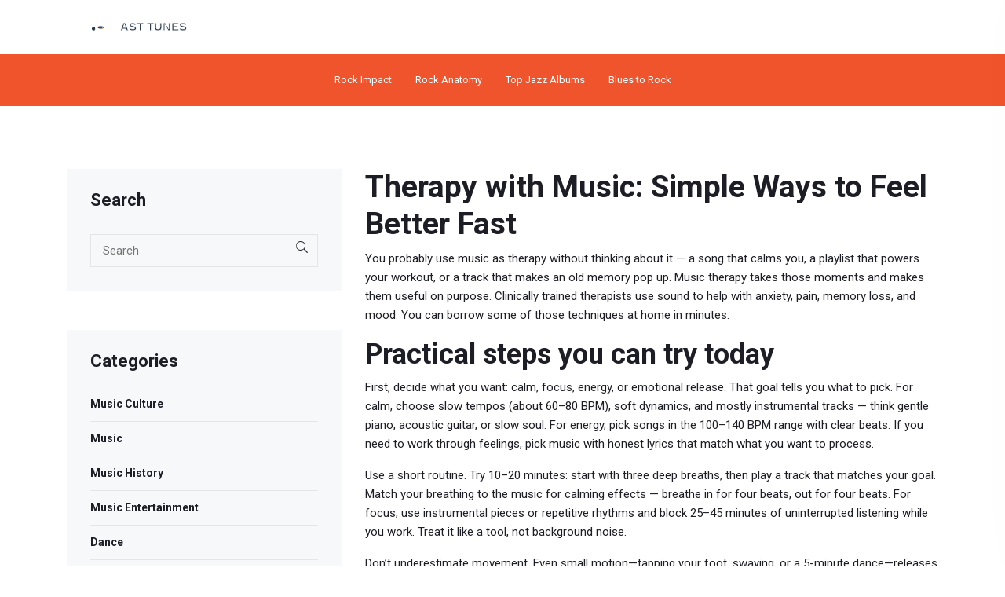

--- FILE ---
content_type: text/html; charset=UTF-8
request_url: https://steakauzoorecords.com/tag/therapy/
body_size: 6246
content:

<!DOCTYPE html>
<html lang="en" dir="ltr">

<head>
	<title>Therapy: How Music Heals Mind and Body</title>
	<meta charset="utf-8">
	<meta name="viewport" content="width=device-width, initial-scale=1">
	<meta name="robots" content="follow, index, max-snippet:-1, max-video-preview:-1, max-image-preview:large">
	<meta name="keywords" content="music therapy,therapy,music and mood,emotional healing,playlist therapy">
	<meta name="description" content="Practical guide to using music as therapy: calming playlists, mood hacks, and quick exercises to reduce stress and boost focus.">
	<meta property="og:title" content="Therapy: How Music Heals Mind and Body">
	<meta property="og:type" content="website">
	<meta property="og:website:modified_time" content="2025-05-08T17:15:56+00:00">
	<meta property="og:image" content="https://steakauzoorecords.com/uploads/2025/02/the-healing-power-of-folk-music-a-therapeutic-approach.webp">
	<meta property="og:url" content="https://steakauzoorecords.com/tag/therapy/">
	<meta property="og:locale" content="en_US">
	<meta property="og:description" content="Practical guide to using music as therapy: calming playlists, mood hacks, and quick exercises to reduce stress and boost focus.">
	<meta property="og:site_name" content="Artistic Steakhouse Tunes">
	<meta name="twitter:title" content="Therapy: How Music Heals Mind and Body">
	<meta name="twitter:description" content="Practical guide to using music as therapy: calming playlists, mood hacks, and quick exercises to reduce stress and boost focus.">
	<meta name="twitter:image" content="https://steakauzoorecords.com/uploads/2025/02/the-healing-power-of-folk-music-a-therapeutic-approach.webp">
	<link rel="canonical" href="https://steakauzoorecords.com/tag/therapy/">

<script type="application/ld+json">
{
    "@context": "https:\/\/schema.org",
    "@type": "CollectionPage",
    "name": "Therapy: How Music Heals Mind and Body",
    "url": "https:\/\/steakauzoorecords.com\/tag\/therapy\/",
    "keywords": "music therapy,therapy,music and mood,emotional healing,playlist therapy",
    "description": "Practical guide to using music as therapy: calming playlists, mood hacks, and quick exercises to reduce stress and boost focus.",
    "inLanguage": "en-US",
    "publisher": {
        "@type": "Organization",
        "name": "Artistic Steakhouse Tunes",
        "url": "https:\/\/steakauzoorecords.com"
    },
    "hasPart": [
        {
            "@type": "BlogPosting",
            "@id": "https:\/\/steakauzoorecords.com\/the-healing-power-of-folk-music-a-therapeutic-approach",
            "headline": "The Healing Power of Folk Music: A Therapeutic Approach",
            "name": "The Healing Power of Folk Music: A Therapeutic Approach",
            "keywords": "folk music, therapy, mental health, healing",
            "description": "Folk music has a remarkable ability to connect with our emotions and bring comfort. It's not just the melodies that capture our hearts but also the stories interwoven within the songs. This article explores how folk music serves as a therapeutic tool, offering mental health benefits and boosting emotional well-being by creating a sense of community and fostering expression. Discover the unique ways folk music can be integrated into daily life to enhance your mindfulness and healing journey.",
            "inLanguage": "en-US",
            "url": "https:\/\/steakauzoorecords.com\/the-healing-power-of-folk-music-a-therapeutic-approach",
            "datePublished": "2025-02-27T06:47:43+00:00",
            "dateModified": "2025-05-08T17:14:18+00:00",
            "commentCount": 0,
            "author": {
                "@type": "Person",
                "@id": "https:\/\/steakauzoorecords.com\/author\/cedric-bridges\/",
                "url": "\/author\/cedric-bridges\/",
                "name": "Cedric Bridges"
            },
            "image": {
                "@type": "ImageObject",
                "@id": "\/uploads\/2025\/02\/the-healing-power-of-folk-music-a-therapeutic-approach.webp",
                "url": "\/uploads\/2025\/02\/the-healing-power-of-folk-music-a-therapeutic-approach.webp",
                "width": "1280",
                "height": "720"
            },
            "thumbnail": {
                "@type": "ImageObject",
                "@id": "\/uploads\/2025\/02\/thumbnail-the-healing-power-of-folk-music-a-therapeutic-approach.webp",
                "url": "\/uploads\/2025\/02\/thumbnail-the-healing-power-of-folk-music-a-therapeutic-approach.webp",
                "width": "640",
                "height": "480"
            }
        },
        {
            "@type": "BlogPosting",
            "@id": "https:\/\/steakauzoorecords.com\/unleashing-the-power-of-musical-instruments-in-therapy",
            "headline": "Unleashing the Power of Musical Instruments in Therapy",
            "name": "Unleashing the Power of Musical Instruments in Therapy",
            "keywords": "musical instruments, therapy, power, unleashing",
            "description": "Hey there, fabulous people! So, it's all about hitting the right notes in life, literally! Who knew your old guitar or piano could double as your therapist? Exactly, music instruments are not just for creating enchanting melodies anymore - they're magical wellness tools now! Unleashing their power in therapy can help you dance to the rhythm of relaxation, bridge emotional gaps, and even play a symphony of self-discovery! So, tune in, folks, it's high time we start making music our therapy buddy!",
            "inLanguage": "en-US",
            "url": "https:\/\/steakauzoorecords.com\/unleashing-the-power-of-musical-instruments-in-therapy",
            "datePublished": "2023-07-29T21:33:54+00:00",
            "dateModified": "2025-05-08T17:15:56+00:00",
            "commentCount": 0,
            "author": {
                "@type": "Person",
                "@id": "https:\/\/steakauzoorecords.com\/author\/gracie-underwood\/",
                "url": "\/author\/gracie-underwood\/",
                "name": "Gracie Underwood"
            },
            "image": {
                "@type": "ImageObject",
                "@id": "\/uploads\/2023\/07\/unleashing-the-power-of-musical-instruments-in-therapy.webp",
                "url": "\/uploads\/2023\/07\/unleashing-the-power-of-musical-instruments-in-therapy.webp",
                "width": "1280",
                "height": "720"
            },
            "thumbnail": {
                "@type": "ImageObject",
                "@id": "\/uploads\/2023\/07\/thumbnail-unleashing-the-power-of-musical-instruments-in-therapy.webp",
                "url": "\/uploads\/2023\/07\/thumbnail-unleashing-the-power-of-musical-instruments-in-therapy.webp",
                "width": "640",
                "height": "480"
            }
        }
    ],
    "potentialAction": {
        "@type": "SearchAction",
        "target": {
            "@type": "EntryPoint",
            "urlTemplate": "https:\/\/steakauzoorecords.com\/search\/?s={search_term_string}"
        },
        "query-input": {
            "@type": "PropertyValueSpecification",
            "name": "search_term_string",
            "valueRequired": true
        }
    }
}
</script>
<script type="application/ld+json">
{
    "@context": "https:\/\/schema.org",
    "@type": "BreadcrumbList",
    "itemListElement": [
        {
            "@type": "ListItem",
            "position": 0,
            "item": {
                "@id": "https:\/\/steakauzoorecords.com\/",
                "name": "Home"
            }
        },
        {
            "@type": "ListItem",
            "position": 1,
            "item": {
                "@id": "https:\/\/steakauzoorecords.com\/tag\/therapy\/",
                "name": "therapy"
            }
        }
    ]
}
</script>

    <link rel="stylesheet" href="/assets/css/vendor/bootstrap.min.css">
    <link rel="stylesheet" href="/assets/css/vendor/font-awesome.min.css">
    <link rel="stylesheet" href="/assets/css/vendor/material-design-iconic-font.min.css">
    <link rel="stylesheet" href="/assets/css/vendor/ionicons.min.css">
    <link rel="stylesheet" href="/assets/css/vendor/flaticon.min.css">
    <link rel="stylesheet" href="/assets/css/plugins/swiper.min.css">
    <link rel="stylesheet" href="/assets/css/plugins/animate.min.css">
    <link rel="stylesheet" href="/assets/css/plugins/lightgallery.min.css">
    <link rel="stylesheet" href="/assets/css/style.css">

    
</head>

<body>
    

    <div class="header-area header-sticky header-sticky--default">
        <div class="header-area__desktop header-area__desktop--default">
            <div class="header-info-area">
                <div class="container">
                    <div class="row align-items-center">
                        <div class="col-lg-12">
                            <div class="header-info-wrapper align-items-center">
                                <div class="logo">
                                    <a href="/"><img src="/images/logo.svg" alt="Artistic Steakhouse Tunes"></a>
                                </div>
                                <div class="mobile-navigation-icon" id="mobile-menu-trigger">
                                    <i></i>
                                </div>
                            </div>
                        </div>
                    </div>
                </div>
            </div>

            <div class="header-navigation-area default-bg">
                <div class="container">
                    <div class="row">
                        <div class="col-lg-12">
                            <div class="header-navigation header-navigation--header-default position-relative">
                                                                <div class="header-navigation__nav position-static">
                                    <nav>
                                        <ul>
                                                                                                                                    <li > <a
                                                href="/the-impact-of-rock-music-on-youth-culture">Rock Impact</a></li>
                                                                                                                                    <li > <a
                                                href="/the-anatomy-of-a-rock-music-song">Rock Anatomy</a></li>
                                                                                                                                    <li > <a
                                                href="/10-must-listen-jazz-albums-for-every-enthusiast">Top Jazz Albums</a></li>
                                                                                                                                    <li > <a
                                                href="/the-evolution-of-blues-to-rock-tracing-the-roots-and-influence-on-rock-and-roll">Blues to Rock</a></li>
                                                                                    </ul>
                                    </nav>
                                </div>
                                                            </div>
                        </div>
                    </div>
                </div>
            </div>
        </div>
    </div>

    <div class="page-wrapper section-space--inner--80">
        <div class="blog-section">
            <div class="container">
                <div class="row">
                    <div class="col-lg-8 col-12 order-1 order-lg-2">
                      	
                      	<div class="top-content"><h1>Therapy with Music: Simple Ways to Feel Better Fast</h1>
<p>You probably use music as therapy without thinking about it — a song that calms you, a playlist that powers your workout, or a track that makes an old memory pop up. Music therapy takes those moments and makes them useful on purpose. Clinically trained therapists use sound to help with anxiety, pain, memory loss, and mood. You can borrow some of those techniques at home in minutes.</p>
<h2>Practical steps you can try today</h2>
<p>First, decide what you want: calm, focus, energy, or emotional release. That goal tells you what to pick. For calm, choose slow tempos (about 60–80 BPM), soft dynamics, and mostly instrumental tracks — think gentle piano, acoustic guitar, or slow soul. For energy, pick songs in the 100–140 BPM range with clear beats. If you need to work through feelings, pick music with honest lyrics that match what you want to process.</p>
<p>Use a short routine. Try 10–20 minutes: start with three deep breaths, then play a track that matches your goal. Match your breathing to the music for calming effects — breathe in for four beats, out for four beats. For focus, use instrumental pieces or repetitive rhythms and block 25–45 minutes of uninterrupted listening while you work. Treat it like a tool, not background noise.</p>
<p>Don’t underestimate movement. Even small motion—tapping your foot, swaying, or a 5-minute dance—releases tension and raises mood. If exercise feels daunting, pair an upbeat playlist with a short walk. That combines music’s motivational pull with physical activity and gives a quick mood boost.</p>
<h2>Build a few go-to playlists</h2>
<p>Create three simple playlists: Calm (deep breaths, slow instruments), Energy (strong beat, motivating lyrics), and Release (songs that let you cry or shout safely). Label them clearly and use them the same way each time so your brain learns the cue. Keep a short emergency list of 3 songs you trust — if stress spikes, play one and follow a quick breathing exercise.</p>
<p>If you play an instrument, use it. Singing, simple strumming, or even tapping rhythms is active therapy — it involves breath, coordination, and focus in a way passive listening does not. For memory or dementia care, familiar songs from a person’s youth often unlock stories and smiles. Hospitals and care centers use that technique for a reason.</p>
<p>If feelings are heavy or persistent, pair music with professional support. Music helps, but it’s rarely a full substitute for therapy or medical care. Try the easy steps above and notice what shifts in 1–2 weeks. Small, repeatable habits win: two songs before work, five minutes of calm music before bed, or a quick dance break midday. Those tiny rituals add up and make music a practical part of therapy in daily life.</p></div>
                        <div class="row">
                                                        <div class="col-sm-6 col-12">
                                <div class="blog-post-slider__single-slide blog-post-slider__single-slide--grid-view">
                                                                        <div class="blog-post-slider__image section-space--bottom--30">
                                        <a href="/the-healing-power-of-folk-music-a-therapeutic-approach">
                                            <img src="/uploads/2025/02/the-healing-power-of-folk-music-a-therapeutic-approach.webp" class="img-fluid"
                                                alt="The Healing Power of Folk Music: A Therapeutic Approach">
                                        </a>
                                    </div>
                                                                        <div class="blog-post-slider__content">
                                        <p class="post-date"> February 27 2025</p>
                                        <h3 class="post-title">
                                            <a href="/the-healing-power-of-folk-music-a-therapeutic-approach">The Healing Power of Folk Music: A Therapeutic Approach</a>
                                        </h3>
                                        <p class="post-excerpt card-text">Folk music has a remarkable ability to connect with our emotions and bring comfort. It's not just the melodies that capture our hearts but also the stories interwoven within the songs. This article explores how folk music serves as a therapeutic tool, offering mental health benefits and boosting emotional well-being by creating a sense of community and fostering expression. Discover the unique ways folk music can be integrated into daily life to enhance your mindfulness and healing journey.</p>
                                        <a href="/the-healing-power-of-folk-music-a-therapeutic-approach" class="see-more-link" title="The Healing Power of Folk Music: A Therapeutic Approach">SEE MORE</a>
                                    </div>
                                </div>
                            </div>
                                                        <div class="col-sm-6 col-12">
                                <div class="blog-post-slider__single-slide blog-post-slider__single-slide--grid-view">
                                                                        <div class="blog-post-slider__image section-space--bottom--30">
                                        <a href="/unleashing-the-power-of-musical-instruments-in-therapy">
                                            <img src="/uploads/2023/07/unleashing-the-power-of-musical-instruments-in-therapy.webp" class="img-fluid"
                                                alt="Unleashing the Power of Musical Instruments in Therapy">
                                        </a>
                                    </div>
                                                                        <div class="blog-post-slider__content">
                                        <p class="post-date"> July 29 2023</p>
                                        <h3 class="post-title">
                                            <a href="/unleashing-the-power-of-musical-instruments-in-therapy">Unleashing the Power of Musical Instruments in Therapy</a>
                                        </h3>
                                        <p class="post-excerpt card-text">Hey there, fabulous people! So, it's all about hitting the right notes in life, literally! Who knew your old guitar or piano could double as your therapist? Exactly, music instruments are not just for creating enchanting melodies anymore - they're magical wellness tools now! Unleashing their power in therapy can help you dance to the rhythm of relaxation, bridge emotional gaps, and even play a symphony of self-discovery! So, tune in, folks, it's high time we start making music our therapy buddy!</p>
                                        <a href="/unleashing-the-power-of-musical-instruments-in-therapy" class="see-more-link" title="Unleashing the Power of Musical Instruments in Therapy">SEE MORE</a>
                                    </div>
                                </div>
                            </div>
                                                    </div>
                      	
                                            </div>
                    <div class="col-lg-4 col-12 order-2 order-lg-1">
                        <div class="sidebar">
                            <h3 class="sidebar-title">Search</h3>
                            <div class="sidebar-search">
                                <form action="/search/" method="get">
                                    <input type="text" name="s" placeholder="Search">
                                    <button><i class="ion-ios-search"></i></button>
                                </form>
                            </div>
                        </div>
                                                <div class="sidebar">
                            <h3 class="sidebar-title">Categories</h3>
                            <ul class="sidebar-list">
                                                                                                <li><a href="/category/music-culture/">Music Culture</a></li>
                                                                                                <li><a href="/category/music/">Music</a></li>
                                                                                                <li><a href="/category/music-history/">Music History</a></li>
                                                                                                <li><a href="/category/music-entertainment/">Music Entertainment</a></li>
                                                                                                <li><a href="/category/dance/">Dance</a></li>
                                                                                                <li><a href="/category/musical-instruments/">Musical Instruments</a></li>
                                                                                                <li><a href="/category/music-genres/">Music Genres</a></li>
                                                                                                <li><a href="/category/music-education/">Music Education</a></li>
                                                                                                <li><a href="/category/music-wellness/">Music Wellness</a></li>
                                                                                                <li><a href="/category/arts-and-culture/">Arts and Culture</a></li>
                                                                                            </ul>
                        </div>
                                                                        <div class="sidebar">
                            <h3 class="sidebar-title">Popular Post</h3>
                                                        <div class="sidebar-blog">
                                                                <a href="/revolutionizing-sound-how-subgenres-are-reshaping-modern-music" class="image">
                                    <img src="/uploads/2026/01/thumbnail-revolutionizing-sound-how-subgenres-are-reshaping-modern-music.webp" alt="Revolutionizing Sound: How Subgenres Are Reshaping Modern Music">
                                </a>
                                                                <div class="content">
                                    <h5>
                                        <a href="/revolutionizing-sound-how-subgenres-are-reshaping-modern-music">Revolutionizing Sound: How Subgenres Are Reshaping Modern Music</a>
                                    </h5>
                                    <span>13 January 2026</span>
                                </div>
                            </div>
                                                        <div class="sidebar-blog">
                                                                <a href="/how-subgenres-shape-today-s-music-trends" class="image">
                                    <img src="/uploads/2026/01/thumbnail-how-subgenres-shape-today-s-music-trends.webp" alt="How Subgenres Shape Today&#039;s Music Trends">
                                </a>
                                                                <div class="content">
                                    <h5>
                                        <a href="/how-subgenres-shape-today-s-music-trends">How Subgenres Shape Today&#039;s Music Trends</a>
                                    </h5>
                                    <span> 8 January 2026</span>
                                </div>
                            </div>
                                                        <div class="sidebar-blog">
                                                                <a href="/reggae-music-a-melodic-fight-for-freedom" class="image">
                                    <img src="/uploads/2026/01/thumbnail-reggae-music-a-melodic-fight-for-freedom.webp" alt="Reggae Music: A Melodic Fight for Freedom">
                                </a>
                                                                <div class="content">
                                    <h5>
                                        <a href="/reggae-music-a-melodic-fight-for-freedom">Reggae Music: A Melodic Fight for Freedom</a>
                                    </h5>
                                    <span>22 January 2026</span>
                                </div>
                            </div>
                                                        <div class="sidebar-blog">
                                                                <a href="/the-evolution-of-classical-music-through-the-ages" class="image">
                                    <img src="/uploads/2026/01/thumbnail-the-evolution-of-classical-music-through-the-ages.webp" alt="The Evolution of Classical Music Through the Ages">
                                </a>
                                                                <div class="content">
                                    <h5>
                                        <a href="/the-evolution-of-classical-music-through-the-ages">The Evolution of Classical Music Through the Ages</a>
                                    </h5>
                                    <span> 6 January 2026</span>
                                </div>
                            </div>
                                                        <div class="sidebar-blog">
                                                                <a href="/how-jazz-music-continues-to-influence-the-music-scene" class="image">
                                    <img src="/uploads/2026/01/thumbnail-how-jazz-music-continues-to-influence-the-music-scene.webp" alt="How Jazz Music Continues to Influence the Music Scene">
                                </a>
                                                                <div class="content">
                                    <h5>
                                        <a href="/how-jazz-music-continues-to-influence-the-music-scene">How Jazz Music Continues to Influence the Music Scene</a>
                                    </h5>
                                    <span>15 January 2026</span>
                                </div>
                            </div>
                                                    </div>
                                                                        <div class="sidebar">
                            <h3 class="sidebar-title">Popular Tags</h3>
                            <ul class="sidebar-tag">
                                                                                                <li><a href="/tag/music-genres/">music genres</a></li>
                                                                                                <li><a href="/tag/music-history/">music history</a></li>
                                                                                                <li><a href="/tag/classical-music/">classical music</a></li>
                                                                                                <li><a href="/tag/rock-music/">rock music</a></li>
                                                                                                <li><a href="/tag/musical-instruments/">musical instruments</a></li>
                                                                                                <li><a href="/tag/pop-music/">pop music</a></li>
                                                                                                <li><a href="/tag/soul-music/">soul music</a></li>
                                                                                                <li><a href="/tag/dubstep-dance/">dubstep dance</a></li>
                                                                                                <li><a href="/tag/electronic-music/">electronic music</a></li>
                                                                                                <li><a href="/tag/folk-music/">folk music</a></li>
                                                                                                <li><a href="/tag/music-industry/">music industry</a></li>
                                                                                                <li><a href="/tag/rhythm-and-blues/">rhythm and blues</a></li>
                                                                                                <li><a href="/tag/reggae-music/">reggae music</a></li>
                                                                                                <li><a href="/tag/cultural-impact/">cultural impact</a></li>
                                                                                                <li><a href="/tag/music-trends/">music trends</a></li>
                                                                                                <li><a href="/tag/acoustic-guitar/">acoustic guitar</a></li>
                                                                                                <li><a href="/tag/music-influence/">music influence</a></li>
                                                                                                <li><a href="/tag/music-history/">Music History</a></li>
                                                                                                <li><a href="/tag/rhythm-and-blues/">Rhythm and Blues</a></li>
                                                                                                <li><a href="/tag/music-subgenres/">music subgenres</a></li>
                                                                                            </ul>
                        </div>
                                            </div>
                </div>
            </div>
        </div>
    </div>

    <div class="footer-area dark-bg">
        <div class="container">
            <div class="row">
                <div class="col-lg-12">
                    <div class="footer-content-wrapper section-space--inner--100">
                        <div class="row">
                            <div class="col-xl-3 col-lg-3 col-md-12">
                                <div class="footer-intro-wrapper">
                                    <div class="footer-logo">
                                        <a href="/"><img src="/images/logo.svg" alt="Artistic Steakhouse Tunes"></a>
                                    </div>
                                </div>
                            </div>
                            <div class="col-xl-2 offset-xl-1 col-lg-3 col-md-4">
                                
                                                                <div class="footer-widget">
                                    <h4 class="footer-widget__title">Menu</h4>
                                    <ul class="footer-widget__navigation">
                                                                                                                        <li><a href="/about">About</a></li>
                                                                                                                        <li><a href="/privacy-policy">Privacy Policy</a></li>
                                                                                                                        <li><a href="/uk-gdpr">UK GDPR</a></li>
                                                                                                                        <li><a href="/contact">Contact</a></li>
                                                                                                                        <li><a href="/terms-of-service">Terms of Service</a></li>
                                                                            </ul>
                                </div>
                                                                                            </div>
                        </div>
                    </div>
                </div>
            </div>
        </div>
        <div class="footer-copyright-wrapper">
            <div class="footer-copyright text-center">
                &copy; 2026. All rights reserved.            </div>
        </div>
    </div>

    <div class="offcanvas-mobile-menu" id="mobile-menu-overlay">
        <a href="javascript:void(0)" class="offcanvas-menu-close" id="mobile-menu-close-trigger">
            <i class="ion-android-close"></i>
        </a>
        <div class="offcanvas-wrapper">
            <div class="offcanvas-inner-content">
                <div class="offcanvas-mobile-search-area">
                    <form action="/search/" method="get">
                        <input type="search" name="s" placeholder="Search ...">
                        <button type="submit"><i class="fa fa-search"></i></button>
                    </form>
                </div>
                                <nav class="offcanvas-navigation">
                    <ul>
                                                                        <li > <a
                            href="/the-impact-of-rock-music-on-youth-culture">Rock Impact</a></li>
                                                                        <li > <a
                            href="/the-anatomy-of-a-rock-music-song">Rock Anatomy</a></li>
                                                                        <li > <a
                            href="/10-must-listen-jazz-albums-for-every-enthusiast">Top Jazz Albums</a></li>
                                                                        <li > <a
                            href="/the-evolution-of-blues-to-rock-tracing-the-roots-and-influence-on-rock-and-roll">Blues to Rock</a></li>
                                            </ul>
                </nav>
                            </div>
        </div>
    </div>

    <a href="#" class="scroll-top" id="scroll-top">
        <i class="ion-android-arrow-up"></i>
    </a>

    <script src="/assets/js/vendor/modernizr-2.8.3.min.js"></script>
    <script src="/assets/js/vendor/jquery-3.3.1.min.js"></script>
    <script src="/assets/js/vendor/bootstrap.min.js"></script>
    <script src="/assets/js/vendor/popper.min.js"></script>
    <script src="/assets/js/plugins/swiper.min.js"></script>
    <script src="/assets/js/plugins/lightgallery.min.js"></script>
    <script src="/assets/js/plugins/lg-video.min.js"></script>
    <script src="/assets/js/plugins/waypoints.min.js"></script>
    <script src="/assets/js/plugins/counterup.min.js"></script>
    <script src="/assets/js/plugins/mailchimp-ajax-submit.min.js"></script>
    <script src="/assets/js/main.js"></script>

    
<script defer src="https://static.cloudflareinsights.com/beacon.min.js/vcd15cbe7772f49c399c6a5babf22c1241717689176015" integrity="sha512-ZpsOmlRQV6y907TI0dKBHq9Md29nnaEIPlkf84rnaERnq6zvWvPUqr2ft8M1aS28oN72PdrCzSjY4U6VaAw1EQ==" data-cf-beacon='{"version":"2024.11.0","token":"d6fc733fe8014a8ab98eb018c8baabc5","r":1,"server_timing":{"name":{"cfCacheStatus":true,"cfEdge":true,"cfExtPri":true,"cfL4":true,"cfOrigin":true,"cfSpeedBrain":true},"location_startswith":null}}' crossorigin="anonymous"></script>
</body>

</html>

--- FILE ---
content_type: text/css; charset=utf-8
request_url: https://steakauzoorecords.com/assets/css/style.css
body_size: 15203
content:
@import url("https://fonts.googleapis.com/css?family=Roboto:100,100i,300,300i,400,400i,500,500i,700,700i,900,900i");

@import url("https://fonts.googleapis.com/css?family=Poppins:300,400");

/*=============================================
=            CSS Index            =
=============================================

    -> Helper CSS
    -> Default CSS
    -> Spacing
    -> Header
    -> Footer
    -> Sidebar
    -> Button
    -> Section title
    -> Backgrounds
    -> Scroll top
    -> Breadcrumb
    -> Hero slider
    -> Service grid slider
    -> Video cta
    -> Project slider
    -> Team
    -> Testimonial slider
    -> Service tab
    -> Fun fact
    -> Blog
    -> About
    -> Service
    -> Project
    -> Contact
    
 
/*=====  End of CSS Index  ======*/

/*=============================================
=            Helper CSS            =
=============================================*/

.row-0 {
	margin-left: 0px;
	margin-right: 0px;
}

.row-0 > [class*="col"] {
	padding-left: 0px;
	padding-right: 0px;
}

.row-1 {
	margin-left: -1px;
	margin-right: -1px;
}

.row-1 > [class*="col"] {
	padding-left: 1px;
	padding-right: 1px;
}

.row-2 {
	margin-left: -2px;
	margin-right: -2px;
}

.row-2 > [class*="col"] {
	padding-left: 2px;
	padding-right: 2px;
}

.row-3 {
	margin-left: -3px;
	margin-right: -3px;
}

.row-3 > [class*="col"] {
	padding-left: 3px;
	padding-right: 3px;
}

.row-4 {
	margin-left: -4px;
	margin-right: -4px;
}

.row-4 > [class*="col"] {
	padding-left: 4px;
	padding-right: 4px;
}

.row-5 {
	margin-left: -5px;
	margin-right: -5px;
}

.row-5 > [class*="col"] {
	padding-left: 5px;
	padding-right: 5px;
}

.row-6 {
	margin-left: -6px;
	margin-right: -6px;
}

.row-6 > [class*="col"] {
	padding-left: 6px;
	padding-right: 6px;
}

.row-7 {
	margin-left: -7px;
	margin-right: -7px;
}

.row-7 > [class*="col"] {
	padding-left: 7px;
	padding-right: 7px;
}

.row-8 {
	margin-left: -8px;
	margin-right: -8px;
}

.row-8 > [class*="col"] {
	padding-left: 8px;
	padding-right: 8px;
}

.row-9 {
	margin-left: -9px;
	margin-right: -9px;
}

.row-9 > [class*="col"] {
	padding-left: 9px;
	padding-right: 9px;
}

.row-10 {
	margin-left: -10px;
	margin-right: -10px;
}

.row-10 > [class*="col"] {
	padding-left: 10px;
	padding-right: 10px;
}

.row-11 {
	margin-left: -11px;
	margin-right: -11px;
}

.row-11 > [class*="col"] {
	padding-left: 11px;
	padding-right: 11px;
}

.row-12 {
	margin-left: -12px;
	margin-right: -12px;
}

.row-12 > [class*="col"] {
	padding-left: 12px;
	padding-right: 12px;
}

.row-13 {
	margin-left: -13px;
	margin-right: -13px;
}

.row-13 > [class*="col"] {
	padding-left: 13px;
	padding-right: 13px;
}

.row-14 {
	margin-left: -14px;
	margin-right: -14px;
}

.row-14 > [class*="col"] {
	padding-left: 14px;
	padding-right: 14px;
}

.row-15 {
	margin-left: -15px;
	margin-right: -15px;
}

.row-15 > [class*="col"] {
	padding-left: 15px;
	padding-right: 15px;
}

.row-16 {
	margin-left: -16px;
	margin-right: -16px;
}

.row-16 > [class*="col"] {
	padding-left: 16px;
	padding-right: 16px;
}

.row-17 {
	margin-left: -17px;
	margin-right: -17px;
}

.row-17 > [class*="col"] {
	padding-left: 17px;
	padding-right: 17px;
}

.row-18 {
	margin-left: -18px;
	margin-right: -18px;
}

.row-18 > [class*="col"] {
	padding-left: 18px;
	padding-right: 18px;
}

.row-19 {
	margin-left: -19px;
	margin-right: -19px;
}

.row-19 > [class*="col"] {
	padding-left: 19px;
	padding-right: 19px;
}

.row-20 {
	margin-left: -20px;
	margin-right: -20px;
}

.row-20 > [class*="col"] {
	padding-left: 20px;
	padding-right: 20px;
}

.row-21 {
	margin-left: -21px;
	margin-right: -21px;
}

.row-21 > [class*="col"] {
	padding-left: 21px;
	padding-right: 21px;
}

.row-22 {
	margin-left: -22px;
	margin-right: -22px;
}

.row-22 > [class*="col"] {
	padding-left: 22px;
	padding-right: 22px;
}

.row-23 {
	margin-left: -23px;
	margin-right: -23px;
}

.row-23 > [class*="col"] {
	padding-left: 23px;
	padding-right: 23px;
}

.row-24 {
	margin-left: -24px;
	margin-right: -24px;
}

.row-24 > [class*="col"] {
	padding-left: 24px;
	padding-right: 24px;
}

.row-25 {
	margin-left: -25px;
	margin-right: -25px;
}

.row-25 > [class*="col"] {
	padding-left: 25px;
	padding-right: 25px;
}

.row-26 {
	margin-left: -26px;
	margin-right: -26px;
}

.row-26 > [class*="col"] {
	padding-left: 26px;
	padding-right: 26px;
}

.row-27 {
	margin-left: -27px;
	margin-right: -27px;
}

.row-27 > [class*="col"] {
	padding-left: 27px;
	padding-right: 27px;
}

.row-28 {
	margin-left: -28px;
	margin-right: -28px;
}

.row-28 > [class*="col"] {
	padding-left: 28px;
	padding-right: 28px;
}

.row-29 {
	margin-left: -29px;
	margin-right: -29px;
}

.row-29 > [class*="col"] {
	padding-left: 29px;
	padding-right: 29px;
}

.row-30 {
	margin-left: -30px;
	margin-right: -30px;
}

.row-30 > [class*="col"] {
	padding-left: 30px;
	padding-right: 30px;
}

.row-31 {
	margin-left: -31px;
	margin-right: -31px;
}

.row-31 > [class*="col"] {
	padding-left: 31px;
	padding-right: 31px;
}

.row-32 {
	margin-left: -32px;
	margin-right: -32px;
}

.row-32 > [class*="col"] {
	padding-left: 32px;
	padding-right: 32px;
}

.row-33 {
	margin-left: -33px;
	margin-right: -33px;
}

.row-33 > [class*="col"] {
	padding-left: 33px;
	padding-right: 33px;
}

.row-34 {
	margin-left: -34px;
	margin-right: -34px;
}

.row-34 > [class*="col"] {
	padding-left: 34px;
	padding-right: 34px;
}

.row-35 {
	margin-left: -35px;
	margin-right: -35px;
}

.row-35 > [class*="col"] {
	padding-left: 35px;
	padding-right: 35px;
}

.row-36 {
	margin-left: -36px;
	margin-right: -36px;
}

.row-36 > [class*="col"] {
	padding-left: 36px;
	padding-right: 36px;
}

.row-37 {
	margin-left: -37px;
	margin-right: -37px;
}

.row-37 > [class*="col"] {
	padding-left: 37px;
	padding-right: 37px;
}

.row-38 {
	margin-left: -38px;
	margin-right: -38px;
}

.row-38 > [class*="col"] {
	padding-left: 38px;
	padding-right: 38px;
}

.row-39 {
	margin-left: -39px;
	margin-right: -39px;
}

.row-39 > [class*="col"] {
	padding-left: 39px;
	padding-right: 39px;
}

.row-40 {
	margin-left: -40px;
	margin-right: -40px;
}

.row-40 > [class*="col"] {
	padding-left: 40px;
	padding-right: 40px;
}

.row-41 {
	margin-left: -41px;
	margin-right: -41px;
}

.row-41 > [class*="col"] {
	padding-left: 41px;
	padding-right: 41px;
}

.row-42 {
	margin-left: -42px;
	margin-right: -42px;
}

.row-42 > [class*="col"] {
	padding-left: 42px;
	padding-right: 42px;
}

.row-43 {
	margin-left: -43px;
	margin-right: -43px;
}

.row-43 > [class*="col"] {
	padding-left: 43px;
	padding-right: 43px;
}

.row-44 {
	margin-left: -44px;
	margin-right: -44px;
}

.row-44 > [class*="col"] {
	padding-left: 44px;
	padding-right: 44px;
}

.row-45 {
	margin-left: -45px;
	margin-right: -45px;
}

.row-45 > [class*="col"] {
	padding-left: 45px;
	padding-right: 45px;
}

.row-46 {
	margin-left: -46px;
	margin-right: -46px;
}

.row-46 > [class*="col"] {
	padding-left: 46px;
	padding-right: 46px;
}

.row-47 {
	margin-left: -47px;
	margin-right: -47px;
}

.row-47 > [class*="col"] {
	padding-left: 47px;
	padding-right: 47px;
}

.row-48 {
	margin-left: -48px;
	margin-right: -48px;
}

.row-48 > [class*="col"] {
	padding-left: 48px;
	padding-right: 48px;
}

.row-49 {
	margin-left: -49px;
	margin-right: -49px;
}

.row-49 > [class*="col"] {
	padding-left: 49px;
	padding-right: 49px;
}

.row-50 {
	margin-left: -50px;
	margin-right: -50px;
}

.row-50 > [class*="col"] {
	padding-left: 50px;
	padding-right: 50px;
}

.row-51 {
	margin-left: -51px;
	margin-right: -51px;
}

.row-51 > [class*="col"] {
	padding-left: 51px;
	padding-right: 51px;
}

.row-52 {
	margin-left: -52px;
	margin-right: -52px;
}

.row-52 > [class*="col"] {
	padding-left: 52px;
	padding-right: 52px;
}

.row-53 {
	margin-left: -53px;
	margin-right: -53px;
}

.row-53 > [class*="col"] {
	padding-left: 53px;
	padding-right: 53px;
}

.row-54 {
	margin-left: -54px;
	margin-right: -54px;
}

.row-54 > [class*="col"] {
	padding-left: 54px;
	padding-right: 54px;
}

.row-55 {
	margin-left: -55px;
	margin-right: -55px;
}

.row-55 > [class*="col"] {
	padding-left: 55px;
	padding-right: 55px;
}

.row-56 {
	margin-left: -56px;
	margin-right: -56px;
}

.row-56 > [class*="col"] {
	padding-left: 56px;
	padding-right: 56px;
}

.row-57 {
	margin-left: -57px;
	margin-right: -57px;
}

.row-57 > [class*="col"] {
	padding-left: 57px;
	padding-right: 57px;
}

.row-58 {
	margin-left: -58px;
	margin-right: -58px;
}

.row-58 > [class*="col"] {
	padding-left: 58px;
	padding-right: 58px;
}

.row-59 {
	margin-left: -59px;
	margin-right: -59px;
}

.row-59 > [class*="col"] {
	padding-left: 59px;
	padding-right: 59px;
}

.row-60 {
	margin-left: -60px;
	margin-right: -60px;
}

.row-60 > [class*="col"] {
	padding-left: 60px;
	padding-right: 60px;
}

.row-61 {
	margin-left: -61px;
	margin-right: -61px;
}

.row-61 > [class*="col"] {
	padding-left: 61px;
	padding-right: 61px;
}

.row-62 {
	margin-left: -62px;
	margin-right: -62px;
}

.row-62 > [class*="col"] {
	padding-left: 62px;
	padding-right: 62px;
}

.row-63 {
	margin-left: -63px;
	margin-right: -63px;
}

.row-63 > [class*="col"] {
	padding-left: 63px;
	padding-right: 63px;
}

.row-64 {
	margin-left: -64px;
	margin-right: -64px;
}

.row-64 > [class*="col"] {
	padding-left: 64px;
	padding-right: 64px;
}

.row-65 {
	margin-left: -65px;
	margin-right: -65px;
}

.row-65 > [class*="col"] {
	padding-left: 65px;
	padding-right: 65px;
}

.row-66 {
	margin-left: -66px;
	margin-right: -66px;
}

.row-66 > [class*="col"] {
	padding-left: 66px;
	padding-right: 66px;
}

.row-67 {
	margin-left: -67px;
	margin-right: -67px;
}

.row-67 > [class*="col"] {
	padding-left: 67px;
	padding-right: 67px;
}

.row-68 {
	margin-left: -68px;
	margin-right: -68px;
}

.row-68 > [class*="col"] {
	padding-left: 68px;
	padding-right: 68px;
}

.row-69 {
	margin-left: -69px;
	margin-right: -69px;
}

.row-69 > [class*="col"] {
	padding-left: 69px;
	padding-right: 69px;
}

.row-70 {
	margin-left: -70px;
	margin-right: -70px;
}

.row-70 > [class*="col"] {
	padding-left: 70px;
	padding-right: 70px;
}

.row-71 {
	margin-left: -71px;
	margin-right: -71px;
}

.row-71 > [class*="col"] {
	padding-left: 71px;
	padding-right: 71px;
}

.row-72 {
	margin-left: -72px;
	margin-right: -72px;
}

.row-72 > [class*="col"] {
	padding-left: 72px;
	padding-right: 72px;
}

.row-73 {
	margin-left: -73px;
	margin-right: -73px;
}

.row-73 > [class*="col"] {
	padding-left: 73px;
	padding-right: 73px;
}

.row-74 {
	margin-left: -74px;
	margin-right: -74px;
}

.row-74 > [class*="col"] {
	padding-left: 74px;
	padding-right: 74px;
}

.row-75 {
	margin-left: -75px;
	margin-right: -75px;
}

.row-75 > [class*="col"] {
	padding-left: 75px;
	padding-right: 75px;
}

.row-76 {
	margin-left: -76px;
	margin-right: -76px;
}

.row-76 > [class*="col"] {
	padding-left: 76px;
	padding-right: 76px;
}

.row-77 {
	margin-left: -77px;
	margin-right: -77px;
}

.row-77 > [class*="col"] {
	padding-left: 77px;
	padding-right: 77px;
}

.row-78 {
	margin-left: -78px;
	margin-right: -78px;
}

.row-78 > [class*="col"] {
	padding-left: 78px;
	padding-right: 78px;
}

.row-79 {
	margin-left: -79px;
	margin-right: -79px;
}

.row-79 > [class*="col"] {
	padding-left: 79px;
	padding-right: 79px;
}

.row-80 {
	margin-left: -80px;
	margin-right: -80px;
}

.row-80 > [class*="col"] {
	padding-left: 80px;
	padding-right: 80px;
}

/* no gutters */

.no-gutters {
	margin-left: 0;
	margin-right: 0;
}

.no-gutters > .col,
.no-gutters > [class*="col-"] {
	padding-right: 0;
	padding-left: 0;
	margin: 0;
}

/*=====  End of Helper CSS  ======*/

/*=============================================
=            Default CSS            =
=============================================*/

*,
*::after,
*::before {
	-webkit-box-sizing: border-box;
	box-sizing: border-box;
}

html,
body {
	height: 100%;
}

body {
	line-height: 1.66;
	font-size: 15px;
	font-style: normal;
	font-weight: 400;
	visibility: visible;
	font-family: "Roboto", sans-serif;
	color: #1d1d25;
	position: relative;
	background-color: #ffffff;
}

body.no-overflow {
	overflow: hidden;
}

body.boxed {
	max-width: 1500px;
	-webkit-box-shadow: 0 0 30px rgba(0, 0, 0, 0.06);
	box-shadow: 0 0 30px rgba(0, 0, 0, 0.06);
	margin: 0 auto;
}

h1,
h2,
h3,
h4,
h5,
h6 {
	color: #1d1d25;
	font-family: "Roboto", sans-serif;
	font-weight: 700;
	margin-top: 0;
	line-height: 1.23;
}

h1 {
	font-size: 39px;
}

h2 {
	font-size: 36px;
}

h3 {
	font-size: 22px;
}

h4 {
	font-size: 16px;
}

h5 {
	font-size: 14px;
}

h6 {
	font-size: 9px;
}

p:last-child {
	margin-bottom: 0;
}

a,
button {
	color: inherit;
	display: inline-block;
	line-height: inherit;
	text-decoration: none;
	cursor: pointer;
}

a,
button,
img,
input,
span {
	-webkit-transition: all 0.1s ease 0s;
	-o-transition: all 0.1s ease 0s;
	transition: all 0.1s ease 0s;
}

*:focus {
	outline: none !important;
}

a:focus {
	color: inherit;
	outline: none;
	text-decoration: none;
}

a:hover {
	text-decoration: none;
}

button,
input[type="submit"] {
	cursor: pointer;
}

ul {
	list-style: outside none none;
	margin: 0;
	padding: 0;
}

/*-- Tab Content & Pane Fix --*/

select {
	-webkit-appearance: none;
	-moz-appearance: none;
	padding-right: 15px;
	background-image: url("data:image/svg+xml;charset=utf8,%3Csvg xmlns='https://www.w3.org/2000/svg' version='1.1' height='10px' width='15px'%3E%3Ctext x='0' y='10' fill='black'%3E%E2%96%BE%3C/text%3E%3C/svg%3E");
	background-repeat: no-repeat;
	background-position: 95% 50%;
}

.slick-slide > div > div {
	vertical-align: middle;
}

.border {
	border: 1px solid #eee !important;
}

.border-top {
	border-top: 1px solid #eee !important;
}

.border-right {
	border-right: 1px solid #eee !important;
}

.border-bottom {
	border-bottom: 1px solid #eee !important;
}

.border-left {
	border-left: 1px solid #eee !important;
}

/* slider default style */

.ht-swiper-button-nav {
	position: absolute;
	cursor: pointer;
	-webkit-transition: all 0.3s cubic-bezier(0.645, 0.045, 0.355, 1), visibility 0.3s linear 2s, opacity 0.3s linear 2s;
	-o-transition: all 0.3s cubic-bezier(0.645, 0.045, 0.355, 1), visibility 0.3s linear 2s, opacity 0.3s linear 2s;
	transition: all 0.3s cubic-bezier(0.645, 0.045, 0.355, 1), visibility 0.3s linear 2s, opacity 0.3s linear 2s;
	background-image: none;
	text-align: center;
	-webkit-user-select: none;
	-moz-user-select: none;
	-ms-user-select: none;
	user-select: none;
	outline: none !important;
	width: 50px;
	height: 50px;
	line-height: 50px;
	font-size: 18px;
	font-weight: 500;
	color: #222;
	border: 2px solid rgba(34, 34, 34, 0.16);
	border-radius: 100%;
	-webkit-box-shadow: 0 0 5px rgba(0, 0, 0, 0.01);
	box-shadow: 0 0 5px rgba(0, 0, 0, 0.01);
	top: 50%;
	-webkit-transform: translateY(-50%);
	-ms-transform: translateY(-50%);
	transform: translateY(-50%);
	z-index: 2;
}

.ht-swiper-button-nav:hover {
	background-color: #f0542d;
	border-color: #f0542d;
	color: #ffffff;
}

.ht-swiper-button-prev {
	left: 0;
}

.ht-swiper-button-next {
	right: 0;
}

.swiper-pagination {
	position: static;
	display: block;
	max-width: 100%;
	text-align: center;
	width: auto;
	z-index: 7;
	line-height: 1;
}

.swiper-pagination-bullet {
	width: 12px;
	height: 12px;
	cursor: pointer;
	margin: 0 5px;
}

.swiper-pagination-bullet-active {
	background-color: #222;
	cursor: default;
}

.swiper-pagination .swiper-pagination-bullet {
	vertical-align: bottom;
}

input::-webkit-input-placeholder {
	-webkit-transition: all 0.3s cubic-bezier(0.645, 0.045, 0.355, 1);
	-o-transition: all 0.3s cubic-bezier(0.645, 0.045, 0.355, 1);
	transition: all 0.3s cubic-bezier(0.645, 0.045, 0.355, 1);
}

input::-moz-placeholder {
	-webkit-transition: all 0.3s cubic-bezier(0.645, 0.045, 0.355, 1);
	-o-transition: all 0.3s cubic-bezier(0.645, 0.045, 0.355, 1);
	transition: all 0.3s cubic-bezier(0.645, 0.045, 0.355, 1);
}

input:-ms-input-placeholder {
	-webkit-transition: all 0.3s cubic-bezier(0.645, 0.045, 0.355, 1);
	-o-transition: all 0.3s cubic-bezier(0.645, 0.045, 0.355, 1);
	transition: all 0.3s cubic-bezier(0.645, 0.045, 0.355, 1);
}

input::-ms-input-placeholder {
	-webkit-transition: all 0.3s cubic-bezier(0.645, 0.045, 0.355, 1);
	-o-transition: all 0.3s cubic-bezier(0.645, 0.045, 0.355, 1);
	transition: all 0.3s cubic-bezier(0.645, 0.045, 0.355, 1);
}

input::placeholder {
	-webkit-transition: all 0.3s cubic-bezier(0.645, 0.045, 0.355, 1);
	-o-transition: all 0.3s cubic-bezier(0.645, 0.045, 0.355, 1);
	transition: all 0.3s cubic-bezier(0.645, 0.045, 0.355, 1);
}

.vertical-navigation-home-wrapper {
	margin-left: 300px;
}

/*=====  End of Default CSS  ======*/

/*=============================================
=            spacing            =
=============================================*/

.section-space--inner--50 {
	padding-top: 50px;
	padding-bottom: 50px;
}

.section-space--inner--60 {
	padding-top: 60px;
	padding-bottom: 60px;
}

.section-space--inner--80 {
	padding-top: 80px;
	padding-bottom: 80px;
}

.section-space--inner--100 {
	padding-top: 100px;
	padding-bottom: 100px;
}

.section-space--inner--120 {
	padding-top: 120px;
	padding-bottom: 120px;
}

.section-space--inner--140 {
	padding-top: 140px;
	padding-bottom: 140px;
}

.section-space--inner--190 {
	padding-top: 190px;
	padding-bottom: 190px;
}

.section-space--inner--top--30 {
	padding-top: 30px;
}

.section-space--inner--top--120 {
	padding-top: 120px;
}

.section-space--inner--top--200 {
	padding-top: 200px;
}

.section-space--inner--bottom--120 {
	padding-bottom: 120px;
}

.section-space--inner--bottom--30 {
	padding-bottom: 30px;
}

.section-space--inner--bottom--50 {
	padding-bottom: 50px;
}

.section-space--inner--bottom--285 {
	padding-bottom: 285px;
}

.section-space--inner--bottom--300 {
	padding-bottom: 300px;
}

.section-space--inner--left--30 {
	padding-left: 30px;
}

.section-space--top--10 {
	margin-top: 10px !important;
}

.section-space--top--20 {
	margin-top: 20px !important;
}

.section-space--top--30 {
	margin-top: 30px !important;
}

.section-space--top--m30 {
	margin-top: -30px !important;
}

.section-space--top--60 {
	margin-top: 60px;
}

.section-space--top--80 {
	margin-top: 80px;
}

.section-space--bottom--30 {
	margin-bottom: 30px !important;
}

.section-space--bottom--20 {
	margin-bottom: 20px;
}

.section-space--bottom--m30 {
	margin-bottom: -30px !important;
}

.section-space--bottom--40 {
	margin-bottom: 40px !important;
}

.section-space--bottom--m40 {
	margin-bottom: -40px !important;
}

.section-space--bottom--50 {
	margin-bottom: 50px !important;
}

.section-space--bottom--60 {
	margin-bottom: 60px;
}

.section-space--bottom--80 {
	margin-bottom: 80px;
}

.section-space--bottom--120 {
	margin-bottom: 120px !important;
}

/*=====  End of spacing  ======*/

/*=============================================
=            Header            =
=============================================*/

.header-area {
	background-color: #ffffff;
}

.header-area.header-sticky.is-sticky {
	position: fixed;
	top: 0;
	left: 0;
	width: 100%;
	-webkit-animation: .95s ease-in-out 0s normal none 1 running fadeInDown;
	animation: .95s ease-in-out 0s normal none 1 running fadeInDown;
	z-index: 999;
	-webkit-transition: all 0.3s cubic-bezier(0.645, 0.045, 0.355, 1);
	-o-transition: all 0.3s cubic-bezier(0.645, 0.045, 0.355, 1);
	transition: all 0.3s cubic-bezier(0.645, 0.045, 0.355, 1);
	-webkit-box-shadow: 0 8px 20px 0 rgba(0, 0, 0, 0.1);
	box-shadow: 0 8px 20px 0 rgba(0, 0, 0, 0.1);
}

.header-area.header-sticky.is-sticky .header-top-bar {
	display: none;
}

.header-area.header-sticky.is-sticky .search-form {
	display: none;
}

.header-area.header-sticky.is-sticky .header-navigation {
	-webkit-flex-basis: calc(100% - 400px);
	-ms-flex-preferred-size: calc(100% - 400px);
	flex-basis: calc(100% - 400px);
}

.header-area.header-sticky.is-sticky .header-search {
	-webkit-flex-basis: 180px;
	-ms-flex-preferred-size: 180px;
	flex-basis: 180px;
}

.header-area.header-sticky.is-sticky .header-below {
	display: none;
}

.header-area.header-sticky.is-sticky.header-area--transparent .header-top-area {
	display: none;
}

.header-area.header-sticky.is-sticky.header-area--transparent .header-navigation-area--transparent-bg {
	background-color: #ffffff;
}

.header-area.header-sticky.is-sticky.header-area--transparent .header-navigation__nav--transparent nav > ul > li > a {
	color: #222;
}

.header-area.header-sticky.is-sticky.header-area--transparent .header-navigation__nav--transparent nav > ul > li > a:hover {
	color: #f0542d;
}

.header-area.header-sticky.is-sticky.header-area--transparent .header-navigation__icon--transparent .header-navigation__icon__search a {
	color: #222;
}

.header-area.header-sticky.is-sticky.header-area--transparent .header-navigation__icon--transparent .header-navigation__icon__search a:hover {
	color: #f0542d;
}

.header-area.header-sticky.is-sticky.header-area--transparent .header-navigation__icon--transparent .header-navigation__icon__cart a {
	color: #222;
}

.header-area.header-sticky.is-sticky.header-area--transparent .header-navigation__icon--transparent .header-navigation__icon__cart a:hover {
	color: #f0542d;
}

.header-area.header-sticky.is-sticky .header-top-bar-area {
	display: none;
}

.header-area.header-sticky.is-sticky .header-navigation-wrapper--style5 .header-navigation {
	-webkit-flex-basis: auto;
	-ms-flex-preferred-size: auto;
	flex-basis: auto;
}

.header-area.header-sticky.is-sticky .header-navigation-wrapper--style5 .header-navigation__nav nav > ul > li > a {
	padding: 35px 15px;
}

.header-area.header-sticky.is-sticky .header-bottom-bar {
	display: none;
}

.header-area.header-sticky--default.is-sticky .header-info-area {
	display: none;
}

.header-area__desktop--default .header-contact-info {
	display: -webkit-box;
	display: -webkit-flex;
	display: -ms-flexbox;
	display: flex;
	-webkit-box-pack: end;
	-webkit-justify-content: flex-end;
	-ms-flex-pack: end;
	justify-content: flex-end;
}

.header-area__desktop--default .mobile-navigation-icon {
	display: none;
}

.header-area__desktop--default .mobile-navigation-icon i {
	background-color: #222;
}

.header-area__desktop--default .mobile-navigation-icon i:before {
	background-color: #222;
}

.header-area__desktop--default .mobile-navigation-icon i:after {
	background-color: #222;
}

.header-area__desktop--default .header-info-single-item {
	margin-right: 60px;
}

.header-area__desktop--default .header-info-single-item:last-child {
	margin-right: 0;
}

.header-area__mobile {
	display: none;
}

.header-area__mobile .logo {
	-webkit-flex-basis: 0;
	-ms-flex-preferred-size: 0;
	flex-basis: 0;
	padding-right: 0;
}

.header-area--absolute {
	position: absolute;
	left: 0;
	top: 0;
	width: 100%;
	z-index: 999;
}

.header-top-bar {
	background-color: #313131;
	color: #ddd;
	font-weight: 400;
	font-size: 14px;
	line-height: 1;
}

.header-top-bar--white {
	padding: 0;
	background-color: #ffffff;
	color: #1d1d25;
	border-bottom: 1px solid #eee;
}

.topbar-menu li {
	display: inline-block;
	margin-right: 15px;
}

.topbar-menu li:last-child {
	margin-right: 0;
}

.topbar-menu li a {
	display: block;
}

.topbar-menu li a:hover {
	color: #f0542d;
}

.top-bar-right-wrapper {
	text-align: right;
}

.top-bar-right-wrapper .text a {
	color: #05103B;
}

.top-bar-right-wrapper .text a:hover {
	color: #f0542d;
}

.topbar-info {
	display: inline-block;
}

.topbar-info li {
	display: inline-block;
	margin-right: 30px;
}

.topbar-info li:last-child {
	margin-right: 0;
}

.topbar-info li a {
	display: block;
}

.topbar-info li a:hover {
	color: #f0542d;
}

.topbar-info li a i {
	margin-right: 5px;
	font-size: 18px;
	line-height: 1;
	vertical-align: middle;
}

.language-change-wrapper {
	display: inline-block;
	color: #ddd;
	font-weight: 700;
	font-size: 14px;
	line-height: 1;
	margin-left: 30px;
	position: relative;
	cursor: pointer;
}

.language-change-wrapper a:hover {
	color: #f0542d;
}

.language-change-wrapper .language-flag {
	position: relative;
	display: inline-block;
	width: 24px;
	height: 24px;
	border-radius: 100%;
	vertical-align: middle;
	overflow: hidden;
	margin-right: 9px;
}

.language-change-wrapper .language-flag img {
	position: absolute;
	top: -50%;
	left: -50%;
	width: 48px;
	height: 48px;
	max-width: 48px;
}

.language-change-wrapper .selected-lang i {
	font-size: 8px;
	vertical-align: middle;
}

.language-change-wrapper .language-dropdown {
	position: absolute;
	top: 100%;
	right: 0;
	left: auto;
	-webkit-box-shadow: 0 0 37px rgba(0, 0, 0, 0.07);
	box-shadow: 0 0 37px rgba(0, 0, 0, 0.07);
	background-color: #ffffff;
	z-index: 9;
	min-width: 200px;
	text-align: left;
	-webkit-transform: translateY(20px);
	-ms-transform: translateY(20px);
	transform: translateY(20px);
	visibility: hidden;
	opacity: 0;
	-webkit-transition: all 0.3s cubic-bezier(0.645, 0.045, 0.355, 1);
	-o-transition: all 0.3s cubic-bezier(0.645, 0.045, 0.355, 1);
	transition: all 0.3s cubic-bezier(0.645, 0.045, 0.355, 1);
}

.language-change-wrapper .language-dropdown li a {
	display: block;
	padding: 10px;
	color: #222;
	font-size: 13px;
}

.language-change-wrapper .language-dropdown li a:hover {
	background: #eee;
}

.language-change-wrapper .language-dropdown li a img {
	width: 18px;
	margin-right: 10px;
}

.language-change-wrapper:hover .language-dropdown {
	visibility: visible;
	opacity: 1;
	-webkit-transform: translateY(0);
	-ms-transform: translateY(0);
	transform: translateY(0);
}

.header-navigation-wrapper {
	display: -webkit-box;
	display: -webkit-flex;
	display: -ms-flexbox;
	display: flex;
	-webkit-box-align: center;
	-webkit-align-items: center;
	-ms-flex-align: center;
	align-items: center;
}

.logo {
	padding-right: 30px;
}

.logo a img {
	max-width: 190px;
}

.header-navigation {
	display: -webkit-box;
	display: -webkit-flex;
	display: -ms-flexbox;
	display: flex;
}

.header-navigation__nav {
	padding: 0 20px;
	position: relative;
}

.header-navigation__nav nav > ul {
	display: -webkit-box;
	display: -webkit-flex;
	display: -ms-flexbox;
	display: flex;
	-webkit-box-pack: center;
	-webkit-justify-content: center;
	-ms-flex-pack: center;
	justify-content: center;
}

.header-navigation__nav nav > ul > li {
	-webkit-transition: all 0.3s cubic-bezier(0.645, 0.045, 0.355, 1);
	-o-transition: all 0.3s cubic-bezier(0.645, 0.045, 0.355, 1);
	transition: all 0.3s cubic-bezier(0.645, 0.045, 0.355, 1);
}

.header-navigation__nav nav > ul > li > a {
	white-space: nowrap;
}

.header-navigation__nav nav > ul > li.has-children > a {
	position: relative;
}

.header-navigation__nav nav > ul > li.has-children > a:after {
	position: static;
	margin-left: 10px;
	font-family: Ionicons;
	content: '\f123';
	font-size: 8px;
	font-weight: 500;
	vertical-align: middle;
}

.header-navigation__nav nav > ul > li.has-children--multilevel-submenu {
	position: relative;
}

.header-navigation__nav nav > ul > li.has-children:hover .megamenu {
	-webkit-transform: translateY(0);
	-ms-transform: translateY(0);
	transform: translateY(0);
	visibility: visible;
	opacity: 1;
}

.header-navigation__nav nav > ul > li.has-children:hover .megamenu--home-variation__item {
	visibility: visible;
	opacity: 1;
	-webkit-transform: translateY(0);
	-ms-transform: translateY(0);
	transform: translateY(0);
}

.header-navigation__nav nav > ul > li.has-children:hover > .submenu {
	-webkit-transform: translateY(0);
	-ms-transform: translateY(0);
	transform: translateY(0);
	visibility: visible;
	opacity: 1;
}

.header-navigation__nav nav > ul > li > a {
	display: block;
	font-size: 13px;
	color: #222;
	line-height: 1.26;
	font-weight: 400;
	padding: 46px 16px;
	position: relative;
	-webkit-transition: all 0.3s cubic-bezier(0.645, 0.045, 0.355, 1);
	-o-transition: all 0.3s cubic-bezier(0.645, 0.045, 0.355, 1);
	transition: all 0.3s cubic-bezier(0.645, 0.045, 0.355, 1);
}

.header-navigation__nav nav > ul > li > a:before {
	position: absolute;
	right: 0;
	bottom: 0;
	width: 0;
	content: "";
	height: 3px;
	-webkit-transition: all 0.3s cubic-bezier(0.645, 0.045, 0.355, 1);
	-o-transition: all 0.3s cubic-bezier(0.645, 0.045, 0.355, 1);
	transition: all 0.3s cubic-bezier(0.645, 0.045, 0.355, 1);
	background-color: #ffffff;
}

.header-navigation__nav nav > ul > li:hover > a,
.header-navigation__nav nav > ul > li.active > a {
	color: #f0542d;
}

.header-navigation__nav nav > ul > li:hover > a:before,
.header-navigation__nav nav > ul > li.active > a:before {
	width: 100%;
	left: 0;
	right: auto;
}

.header-navigation__icon {
	display: -webkit-box;
	display: -webkit-flex;
	display: -ms-flexbox;
	display: flex;
	color: #222;
}

.header-navigation__icon i {
	font-size: 20px;
}

.header-navigation__icon__search > a {
	-webkit-transition: all 0.3s cubic-bezier(0.645, 0.045, 0.355, 1);
	-o-transition: all 0.3s cubic-bezier(0.645, 0.045, 0.355, 1);
	transition: all 0.3s cubic-bezier(0.645, 0.045, 0.355, 1);
}

.header-navigation__icon__search > a:hover {
	color: #f0542d;
}

.header-navigation__icon__cart {
	margin-left: 20px;
	position: relative;
}

.header-navigation__icon__cart > a {
	-webkit-transition: all 0.3s cubic-bezier(0.645, 0.045, 0.355, 1);
	-o-transition: all 0.3s cubic-bezier(0.645, 0.045, 0.355, 1);
	transition: all 0.3s cubic-bezier(0.645, 0.045, 0.355, 1);
}

.header-navigation__icon__cart > a:hover {
	color: #f0542d;
}

.header-navigation__icon__cart:before {
	position: absolute;
	top: -5px;
	right: -10px;
	padding: 0 4px;
	width: 15px;
	height: 15px;
	border-radius: 100%;
	color: #222;
	background: #f0542d;
	content: attr(data-count);
	font-weight: 500;
	font-size: 10px;
	line-height: 15px;
	text-align: center;
}

.header-navigation__icon__cart .minicart-box {
	position: absolute;
	top: calc(100% + 15px);
	right: 0;
	z-index: 99999;
	visibility: hidden;
	overflow: auto;
	padding: 30px 20px 27px;
	max-height: 700px;
	width: 360px;
	border-bottom: 3px solid #f0542d;
	background-color: #fff;
	opacity: 0;
	-webkit-box-shadow: 0 0 37px rgba(0, 0, 0, 0.07);
	box-shadow: 0 0 37px rgba(0, 0, 0, 0.07);
	-webkit-transform: translateY(30px);
	-ms-transform: translateY(30px);
	transform: translateY(30px);
	-webkit-transition: all 0.3s cubic-bezier(0.645, 0.045, 0.355, 1);
	-o-transition: all 0.3s cubic-bezier(0.645, 0.045, 0.355, 1);
	transition: all 0.3s cubic-bezier(0.645, 0.045, 0.355, 1);
}

.header-navigation__icon__cart .minicart-box.active {
	-webkit-transform: translateY(0);
	-ms-transform: translateY(0);
	transform: translateY(0);
	visibility: visible;
	opacity: 1;
}

.header-navigation__icon--transparent .header-navigation__icon__search > a {
	color: #ffffff;
}

.header-navigation__icon--transparent .header-navigation__icon__search > a:hover {
	color: #f0542d;
}

.header-navigation__icon--transparent .header-navigation__icon__cart > a {
	color: #ffffff;
}

.header-navigation__icon--transparent .header-navigation__icon__cart > a:hover {
	color: #f0542d;
}

.header-navigation--header-default {
	-webkit-flex-basis: 0;
	-ms-flex-preferred-size: 0;
	flex-basis: 0;
	-webkit-box-pack: center;
	-webkit-justify-content: center;
	-ms-flex-pack: center;
	justify-content: center;
}

.header-navigation--header-default .header-navigation__nav {
	padding: 0;
}

.header-navigation--header-default .header-navigation__nav nav > ul > li {
	padding: 0 15px;
}

.header-navigation--header-default .header-navigation__nav nav > ul > li > a {
	padding: 25px 0;
	color: #ffffff;
}

.social-links ul li {
	display: inline-block;
	margin-right: 20px;
}

.social-links ul li:last-child {
	margin-right: 0;
}

.social-links ul li a {
	color: rgba(34, 34, 34, 0.4);
	display: block;
}

.social-links ul li a:hover {
	color: #222;
}

.social-links--white-topbar {
	margin-right: 30px;
}

.social-links--white-topbar ul li a {
	font-size: 16px;
	color: #ffffff;
	-webkit-transition: all 0.3s cubic-bezier(0.645, 0.045, 0.355, 1);
	-o-transition: all 0.3s cubic-bezier(0.645, 0.045, 0.355, 1);
	transition: all 0.3s cubic-bezier(0.645, 0.045, 0.355, 1);
}

.social-links--white-topbar ul li a:hover {
	color: #f0542d;
}

.megamenu {
	position: absolute;
	top: 100%;
	left: 0;
	-webkit-box-shadow: 0 10px 37px rgba(0, 0, 0, 0.07);
	box-shadow: 0 10px 37px rgba(0, 0, 0, 0.07);
	border-bottom: 3px solid #f0542d;
	background-color: #ffffff;
	-webkit-transform: translateY(50px);
	-ms-transform: translateY(50px);
	transform: translateY(50px);
	-webkit-transition: all 0.3s cubic-bezier(0.645, 0.045, 0.355, 1);
	-o-transition: all 0.3s cubic-bezier(0.645, 0.045, 0.355, 1);
	transition: all 0.3s cubic-bezier(0.645, 0.045, 0.355, 1);
	-webkit-transition-delay: 0.3s;
	-o-transition-delay: 0.3s;
	transition-delay: 0.3s;
	-webkit-transition-duration: 0.6s;
	-o-transition-duration: 0.6s;
	transition-duration: 0.6s;
	visibility: hidden;
	opacity: 0;
	z-index: 9;
}

.megamenu--mega {
	min-width: 980px;
	width: 100%;
	padding: 50px 25px 35px;
	display: -webkit-box;
	display: -webkit-flex;
	display: -ms-flexbox;
	display: flex;
	-webkit-justify-content: space-around;
	-ms-flex-pack: distribute;
	justify-content: space-around;
}

.megamenu--mega > li {
	-webkit-flex-basis: 22%;
	-ms-flex-preferred-size: 22%;
	flex-basis: 22%;
}

.megamenu--mega > li .page-list-title {
	font-size: 16px;
	padding-bottom: 10px;
	margin-bottom: 20px;
	border-bottom: 1px solid #eee;
	letter-spacing: 1px;
}

.megamenu--mega > li > ul > li {
	position: relative;
	padding-left: 15px;
}

.megamenu--mega > li > ul > li:after {
	position: absolute;
	width: 5px;
	height: 5px;
	top: 50%;
	border-radius: 50%;
	left: 0;
	content: '';
	-webkit-transform: translateY(-50%);
	-ms-transform: translateY(-50%);
	transform: translateY(-50%);
	background-color: #d8d8d8;
}

.megamenu--mega > li > ul > li a {
	padding: 10px 0;
	color: #999;
	line-height: 1.2;
	-webkit-transition: all 0.3s cubic-bezier(0.645, 0.045, 0.355, 1);
	-o-transition: all 0.3s cubic-bezier(0.645, 0.045, 0.355, 1);
	transition: all 0.3s cubic-bezier(0.645, 0.045, 0.355, 1);
}

.megamenu--mega > li > ul > li a:hover {
	color: #f0542d;
}

.submenu {
	position: absolute;
	top: 100%;
	left: 0;
	-webkit-box-shadow: 0 10px 37px rgba(0, 0, 0, 0.07);
	box-shadow: 0 10px 37px rgba(0, 0, 0, 0.07);
	border-bottom: 3px solid #f0542d;
	background-color: #ffffff;
	-webkit-transform: translateY(50px);
	-ms-transform: translateY(50px);
	transform: translateY(50px);
	-webkit-transition: all 0.3s cubic-bezier(0.645, 0.045, 0.355, 1);
	-o-transition: all 0.3s cubic-bezier(0.645, 0.045, 0.355, 1);
	transition: all 0.3s cubic-bezier(0.645, 0.045, 0.355, 1);
	-webkit-transition-delay: 0.3s;
	-o-transition-delay: 0.3s;
	transition-delay: 0.3s;
	-webkit-transition-duration: 0.6s;
	-o-transition-duration: 0.6s;
	transition-duration: 0.6s;
	visibility: hidden;
	opacity: 0;
	min-width: 270px;
	padding: 25px 0;
	z-index: 9;
}

.submenu li {
	position: relative;
}

.submenu li > a {
	display: block;
	padding: 11px 30px;
	color: #999;
}

.submenu li > a:hover {
	color: #f0542d;
}

.submenu li:hover > .submenu {
	-webkit-transform: translateY(0);
	-ms-transform: translateY(0);
	transform: translateY(0);
	visibility: visible;
	opacity: 1;
	z-index: 9;
}

.submenu li.has-children > a {
	position: relative;
	-webkit-transition: all 0.3s cubic-bezier(0.645, 0.045, 0.355, 1);
	-o-transition: all 0.3s cubic-bezier(0.645, 0.045, 0.355, 1);
	transition: all 0.3s cubic-bezier(0.645, 0.045, 0.355, 1);
}

.submenu li.has-children > a:after {
	position: absolute;
	right: 20px;
	top: 50%;
	-webkit-transform: translateY(-50%);
	-ms-transform: translateY(-50%);
	transform: translateY(-50%);
	font-family: Ionicons;
	content: '\f125';
	font-size: 8px;
	font-weight: 500;
	vertical-align: middle;
}

.submenu .submenu {
	top: 0;
	left: 100%;
	right: auto;
}

.submenu .submenu .submenu {
	left: auto;
	right: 100%;
	background: #ffffff;
}

.submenu .submenu .submenu .submenu {
	left: 100%;
	right: auto;
	background: #ffffff;
}

.submenu .submenu .submenu .submenu .submenu {
	left: auto;
	right: 100%;
	background: #ffffff;
}

/* header info area */

.header-info-area {
	padding: 15px 0;
}

.header-info-wrapper {
	display: -webkit-box;
	display: -webkit-flex;
	display: -ms-flexbox;
	display: flex;
}

.header-info-wrapper .logo {
	width: auto;
}

.header-info-wrapper .logo a,
.header-info-wrapper .logo a h1{
  	font-weight: 500;
	font-size: 30px;
    color: #1d1d25;
  	line-height: 1.2;
  	margin: 0;
}

.header-info-wrapper .header-contact-info {
	width: calc(100% - 280px);
}

.header-info-single-item {
	display: -webkit-box;
	display: -webkit-flex;
	display: -ms-flexbox;
	display: flex;
	-webkit-box-pack: end;
	-webkit-justify-content: flex-end;
	-ms-flex-pack: end;
	justify-content: flex-end;
}

.header-info-single-item__icon {
	color: #f0542d;
	width: 50px;
	height: 50px;
	border: 1px solid #f0542d;
	border-radius: 50%;
	text-align: center;
	margin-right: 15px;
}

.header-info-single-item__icon i {
	line-height: 50px;
	font-size: 26px;
}

.header-info-single-item__title {
	font-size: 18px;
	line-height: 1.5;
	margin-bottom: 0;
	font-weight: 500;
}

.header-info-single-item__subtitle {
	font-size: 16px;
	color: #737373;
}

/* mobile menu */

.mobile-menu-area {
	padding: 15px 0;
}

.mobile-menu-content {
	display: -webkit-box;
	display: -webkit-flex;
	display: -ms-flexbox;
	display: flex;
	-webkit-box-pack: end;
	-webkit-justify-content: flex-end;
	-ms-flex-pack: end;
	justify-content: flex-end;
}

.mobile-menu-content .social-links {
	padding: 0 15px;
}

.mobile-menu-content .mobile-navigation-icon {
	margin-left: 15px;
}

.mobile-navigation-icon {
	width: 24px;
	height: 25px;
	position: relative;
	cursor: pointer;
	float: right;
}

.mobile-navigation-icon:hover i {
	background-color: #222;
}

.mobile-navigation-icon:hover i:before {
	width: 80%;
	background-color: #222;
}

.mobile-navigation-icon:hover i:after {
	background-color: #222;
	width: 60%;
}

.mobile-navigation-icon i {
	position: absolute;
	top: 50%;
	-webkit-transform: translateY(-50%);
	-ms-transform: translateY(-50%);
	transform: translateY(-50%);
	width: 100%;
	height: 2px;
	background-color: rgba(34, 34, 34, 0.4);
	-webkit-transition: all 0.3s cubic-bezier(0.645, 0.045, 0.355, 1);
	-o-transition: all 0.3s cubic-bezier(0.645, 0.045, 0.355, 1);
	transition: all 0.3s cubic-bezier(0.645, 0.045, 0.355, 1);
}

.mobile-navigation-icon i:before {
	position: absolute;
	bottom: 8px;
	left: 0;
	width: 100%;
	height: 2px;
	background-color: rgba(34, 34, 34, 0.4);
	content: "";
	-webkit-transition: all 0.3s cubic-bezier(0.645, 0.045, 0.355, 1);
	-o-transition: all 0.3s cubic-bezier(0.645, 0.045, 0.355, 1);
	transition: all 0.3s cubic-bezier(0.645, 0.045, 0.355, 1);
}

.mobile-navigation-icon i:after {
	position: absolute;
	bottom: -8px;
	left: 0;
	width: 100%;
	height: 2px;
	background-color: rgba(34, 34, 34, 0.4);
	content: "";
	-webkit-transition: all 0.3s cubic-bezier(0.645, 0.045, 0.355, 1);
	-o-transition: all 0.3s cubic-bezier(0.645, 0.045, 0.355, 1);
	transition: all 0.3s cubic-bezier(0.645, 0.045, 0.355, 1);
}

.mobile-navigation-icon--desktop-off {
	display: none;
}

/* mobile menu overlay */

.header-wrapper--shadow {
	-webkit-box-shadow: 0 0 10px rgba(0, 0, 0, 0.07);
	box-shadow: 0 0 10px rgba(0, 0, 0, 0.07);
}

.header-wrapper__inner {
	display: -webkit-box;
	display: -webkit-flex;
	display: -ms-flexbox;
	display: flex;
	-webkit-box-align: center;
	-webkit-align-items: center;
	-ms-flex-align: center;
	align-items: center;
	-webkit-box-pack: justify;
	-webkit-justify-content: space-between;
	-ms-flex-pack: justify;
	justify-content: space-between;
}

.header-wrapper__inner .logo {
	-webkit-flex-shrink: 0;
	-ms-flex-negative: 0;
	flex-shrink: 0;
}

.header-wrapper__inner .header-navigation {
	-webkit-box-flex: 1;
	-webkit-flex-grow: 1;
	-ms-flex-positive: 1;
	flex-grow: 1;
}

.header-wrapper__inner .header-navigation__nav {
	display: -webkit-box;
	display: -webkit-flex;
	display: -ms-flexbox;
	display: flex;
	-webkit-box-pack: center;
	-webkit-justify-content: center;
	-ms-flex-pack: center;
	justify-content: center;
	-webkit-flex-basis: 100%;
	-ms-flex-preferred-size: 100%;
	flex-basis: 100%;
}

.header-wrapper__inner .request-quote-button-wrapper {
	-webkit-flex-shrink: 0;
	-ms-flex-negative: 0;
	flex-shrink: 0;
}

/* offcanvas mobile menu */

.header-mobile-navigation {
	padding: 20px 0;
}

.header-mobile-navigation .mobile-navigation .header-cart-icon a span {
	left: 50%;
}

.offcanvas-widget-area {
	margin-bottom: 35px;
	margin-top: auto;
}

.off-canvas-contact-widget {
	margin-bottom: 20px;
}

.off-canvas-contact-widget .header-contact-info {
	-webkit-flex-basis: 33.33%;
	-ms-flex-preferred-size: 33.33%;
	flex-basis: 33.33%;
}

.off-canvas-contact-widget .header-contact-info__list li {
	display: inline-block;
	margin-right: 25px;
}

.off-canvas-contact-widget .header-contact-info__list li i {
	font-size: 14px;
	margin-right: 5px;
}

.off-canvas-contact-widget .header-contact-info__list li a {
	color: #666;
	font-weight: 400;
	line-height: 22px;
}

.off-canvas-contact-widget .header-contact-info__list li a:hover {
	color: #f0542d;
}

.off-canvas-contact-widget .header-contact-info__list li:last-child {
	margin-right: 0;
}

.offcanvas-mobile-menu {
	position: fixed;
	right: 0;
	top: 0;
	width: 400px;
	max-width: 100%;
	height: 100vh;
	z-index: 9999;
	-webkit-transform: translateX(100%);
	-ms-transform: translateX(100%);
	transform: translateX(100%);
	padding-left: 60px;
	-webkit-transition: 0.6s;
	-o-transition: 0.6s;
	transition: 0.6s;
}

.offcanvas-mobile-menu.active {
	-webkit-transform: translateX(0);
	-ms-transform: translateX(0);
	transform: translateX(0);
}

.offcanvas-mobile-menu.inactive {
	-webkit-transform: translateX(calc(100% + 60px));
	-ms-transform: translateX(calc(100% + 60px));
	transform: translateX(calc(100% + 60px));
}

.offcanvas-menu-close {
	position: absolute;
	left: 0;
	top: 0;
	background: #343538;
	z-index: 9;
	width: 60px;
	height: 60px;
	color: #fff;
	line-height: 60px;
	text-align: center;
	font-size: 30px;
}

.offcanvas-menu-close:hover,
.offcanvas-menu-close:focus {
	color: #ffffff;
}

.offcanvas-menu-close i {
	-webkit-transition: 0.3s;
	-o-transition: 0.3s;
	transition: 0.3s;
	-webkit-transform: rotate(0);
	-ms-transform: rotate(0);
	transform: rotate(0);
}

.offcanvas-menu-close:hover i {
	-webkit-transform: rotate(-90deg);
	-ms-transform: rotate(-90deg);
	transform: rotate(-90deg);
}

.offcanvas-wrapper {
	overflow: auto;
	height: 100%;
	-webkit-box-shadow: 0 0 87px 0 rgba(0, 0, 0, 0.09);
	box-shadow: 0 0 87px 0 rgba(0, 0, 0, 0.09);
	background-color: #ffffff;
}

.offcanvas-mobile-search-area {
	background-color: #e6e6e6;
	padding: 10px;
	position: absolute;
	top: 0;
	left: 0;
	width: calc(100% - 60px);
	z-index: 9;
	margin-left: 60px;
}

.offcanvas-mobile-search-area input {
	width: 100%;
	font-size: 16px;
	display: block;
	padding: 9px 25px;
	color: #222;
	background: #e6e6e6;
	border: none;
}

.offcanvas-mobile-search-area button {
	background: none;
	border: none;
	position: absolute;
	right: 20px;
	top: 50%;
	-webkit-transform: translateY(-50%);
	-ms-transform: translateY(-50%);
	transform: translateY(-50%);
	color: #aaa;
	padding: 0;
}

.offcanvas-mobile-search-area button i {
	font-size: 18px;
	line-height: 40px;
}

.offcanvas-inner-content {
	padding: 90px 35px 0;
	height: 100%;
	display: -webkit-box;
	display: -webkit-flex;
	display: -ms-flexbox;
	display: flex;
	-webkit-box-orient: vertical;
	-webkit-box-direction: normal;
	-webkit-flex-direction: column;
	-ms-flex-direction: column;
	flex-direction: column;
}

.offcanvas-navigation {
	margin-bottom: 50px;
}

.offcanvas-navigation > ul > li > a {
	font-size: 15px;
	color: #111;
	font-weight: 600;
	line-height: 20px;
	padding: 10px 0;
}

.offcanvas-navigation > ul > li > a:hover {
	color: #f0542d;
}

.offcanvas-navigation ul.sub-menu {
	margin-left: 25px;
}

.offcanvas-navigation ul.sub-menu > li > a {
	font-size: 13px;
	color: #111;
	font-weight: 400;
	line-height: 20px;
	padding: 10px 0;
}

.offcanvas-navigation ul.sub-menu > li > a:hover {
	color: #f0542d;
}

.offcanvas-navigation ul li.menu-item-has-children {
	position: relative;
	display: block;
}

.offcanvas-navigation ul li.menu-item-has-children a {
	display: block;
}

.offcanvas-navigation ul li.menu-item-has-children.active > .menu-expand i:before {
	-webkit-transform: rotate(0);
	-ms-transform: rotate(0);
	transform: rotate(0);
}

.offcanvas-navigation ul li.menu-item-has-children .menu-expand {
	position: absolute;
	right: auto;
	left: 95%;
	top: -5px;
	width: 30px;
	height: 50px;
	line-height: 50px;
	cursor: pointer;
	text-align: center;
}

.offcanvas-navigation ul li.menu-item-has-children .menu-expand i {
	display: block;
	margin-top: 25px;
	border-bottom: 1px solid;
	position: relative;
	width: 10px;
	-webkit-transition: all 250ms ease-out;
	-o-transition: all 250ms ease-out;
	transition: all 250ms ease-out;
}

.offcanvas-navigation ul li.menu-item-has-children .menu-expand i:before {
	width: 100%;
	content: "";
	border-bottom: 1px solid;
	display: block;
	position: absolute;
	top: 0;
	-webkit-transform: rotate(90deg);
	-ms-transform: rotate(90deg);
	transform: rotate(90deg);
}

.off-canvas-widget-social a {
	margin: 0 10px;
	font-size: 14px;
}

.off-canvas-widget-social a:first-child {
	margin-left: 0;
}

.off-canvas-widget-social a:hover {
	color: #f0542d;
}

/* offcanvas settings */

.offcanvas-settings .offcanvas-navigation > ul > li > a {
	font-size: 12px;
	font-weight: 400;
	padding: 5px 0;
}

.offcanvas-settings .offcanvas-navigation > ul > li.menu-item-has-children .menu-expand {
	height: 30px;
	top: -15px;
	margin-top: 0;
}

.offcanvas-settings .offcanvas-navigation ul.sub-menu > li > a {
	padding: 5px 0;
}

/*=====  End of Header  ======*/

/*=============================================
=            footer            =
=============================================*/

.footer-logo {
	margin-bottom: 35px;
}

.footer-logo a{
	font-weight: 500;
	font-size: 24px;
    color: #fff;
}

.footer-logo--style2 {
	margin-bottom: 170px;
}

.footer-desc {
	color: #c7c7c7;
	max-width: 370px;
	font-family: "Poppins", sans-serif;
	font-size: 14px;
	line-height: 2.2;
}

.footer-widget__title {
	color: #fff;
	margin-bottom: 20px;
	font-size: 18px;
}

.footer-widget__title--black {
	color: #222;
}

.footer-widget__navigation {
	line-height: 1;
}

.footer-widget__navigation li {
	padding: 0;
	line-height: 1;
}

.footer-widget__navigation li:first-child {
	padding-top: 0;
}

.footer-widget__navigation li:last-child {
	padding-bottom: 0;
}

.footer-widget__navigation li a {
	font-size: 14px;
	color: #c7c7c7;
	-webkit-transition: all 0.3s cubic-bezier(0.645, 0.045, 0.355, 1);
	-o-transition: all 0.3s cubic-bezier(0.645, 0.045, 0.355, 1);
	transition: all 0.3s cubic-bezier(0.645, 0.045, 0.355, 1);
	line-height: 2;
	font-family: "Poppins", sans-serif;
	font-weight: 300;
}

.footer-widget__navigation li a:hover {
	color: #f0542d;
}

.footer-widget__content {
	color: #c7c7c7;
	font-size: 14px;
	font-family: "Poppins", sans-serif;
	font-weight: 300;
	line-height: 1.7;
}

.footer-widget__content .contact-details li span {
	margin-right: 10px;
}

.footer-copyright-wrapper {
	padding: 15px 0;
	color: #c7c7c7;
	border-top: 1px solid #4a4a4a;
	font-size: 12px;
}

/*=====  End of footer ======*/

/*=============================================
=            Sidebar            =
=============================================*/

/*-- Sidebar --*/

.sidebar {
	margin-bottom: 50px;
	background-color: #f7f8f9;
	padding: 30px;
}

.sidebar.sidebar-two {
	padding: 0;
	background-color: transparent;
}

.sidebar:last-child {
	margin-bottom: 0;
}

/*-- Sidebar Title --*/

.sidebar-title {
	margin-bottom: 30px;
	margin-top: -4px;
}

/*-- Sidebar Search --*/

.sidebar-search form {
	display: -webkit-box;
	display: -webkit-flex;
	display: -ms-flexbox;
	display: flex;
	border: 1px solid #e5e6e7;
}

.sidebar-search form input {
	-webkit-box-flex: 1;
	-webkit-flex: 1 0 calc(100% - 40px);
	-ms-flex: 1 0 calc(100% - 40px);
	flex: 1 0 calc(100% - 40px);
	max-width: calc(100% - 40px);
	height: 40px;
	border: none;
	background-color: transparent;
	padding: 0 15px;
	color: #1d1d25;
}

.sidebar-search form button {
	max-width: 40px;
	-webkit-box-flex: 1;
	-webkit-flex: 1 0 40px;
	-ms-flex: 1 0 40px;
	flex: 1 0 40px;
	height: 40px;
	border: none;
	background-color: transparent;
	display: -webkit-box;
	display: -webkit-flex;
	display: -ms-flexbox;
	display: flex;
	-webkit-box-pack: center;
	-webkit-justify-content: center;
	-ms-flex-pack: center;
	justify-content: center;
	padding: 0;
}

.sidebar-search form button i {
	font-size: 20px;
}

.sidebar-search form button:hover {
	color: #f0542d;
}

/*-- Sidebar List --*/

.sidebar-list li {
	margin-bottom: 10px;
	padding-bottom: 10px;
	border-bottom: 1px solid #e5e6e7;
}

.sidebar-list li:last-child {
	margin-bottom: 0;
	padding-bottom: 0;
	border-bottom: 0 solid transparent;
}

.sidebar-list li a {
	font-size: 14px;
	font-weight: 600;
	display: -webkit-box;
	display: -webkit-flex;
	display: -ms-flexbox;
	display: flex;
	-webkit-box-align: center;
	-webkit-align-items: center;
	-ms-flex-align: center;
	align-items: center;
}

.sidebar-list li a img {
	width: 25px;
	margin-right: 15px;
}

.sidebar-list li a i {
	margin-right: 15px;
	font-size: 24px;
}

.sidebar-list li a:hover {
	color: #f0542d;
}

/*-- Sidebar Blog --*/

.sidebar-blog {
	display: -webkit-box;
	display: -webkit-flex;
	display: -ms-flexbox;
	display: flex;
	-webkit-flex-wrap: wrap;
	-ms-flex-wrap: wrap;
	flex-wrap: wrap;
	margin-bottom: 15px;
	padding-bottom: 15px;
	border-bottom: 1px solid #e5e6e7;
}

.sidebar-blog:last-child {
	margin-bottom: 0;
	padding-bottom: 0;
	border-bottom: 0;
}

.sidebar-blog .image {
  	width: 80px;
  	height: 80px;
  	overflow: hidden;
	-webkit-box-flex: 1;
	-webkit-flex: 1 0 80px;
	-ms-flex: 1 0 80px;
	flex: 1 0 80px;
}

.sidebar-blog .image img {
	width: 100%;
  	height: 100%;
  	object-fit: cover;
}

.sidebar-blog .content {
	-webkit-box-flex: 1;
	-webkit-flex: 1 0 calc(100% - 80px);
	-ms-flex: 1 0 calc(100% - 80px);
	flex: 1 0 calc(100% - 80px);
	max-width: calc(100% - 80px);
	padding-left: 15px;
}

.sidebar-blog .content h5 {
	font-size: 16px;
	line-height: 1.5;
}

.sidebar-blog .content h5 a:hover {
	color: #f0542d;
}

.sidebar-blog .content span {
	font-size: 13px;
	display: block;
	line-height: 18px;
}

/*-- Sidebar Tags --*/

.sidebar-tag {
	display: -webkit-box;
	display: -webkit-flex;
	display: -ms-flexbox;
	display: flex;
	-webkit-flex-wrap: wrap;
	-ms-flex-wrap: wrap;
	flex-wrap: wrap;
	margin: -5px;
}

.sidebar-tag li {
	padding: 5px;
}

.sidebar-tag li a {
	display: block;
	border: 1px solid #e5e6e7;
	padding: 3px 15px;
	font-size: 14px;
}

.sidebar-tag li a:hover {
	background-color: #f0542d;
	border-color: #f0542d;
	color: #ffffff;
}

/*=====  End of Sidebar  ======*/

/*=============================================
=            Button            =
=============================================*/

.ht-btn--default {
	display: inline-block;
	font-size: 14px;
	line-height: 2;
	padding: 10px 40px;
	font-weight: 400;
	text-transform: uppercase;
	color: #ffffff;
	background-color: #f0542d;
	-webkit-transition: all 0.3s cubic-bezier(0.645, 0.045, 0.355, 1);
	-o-transition: all 0.3s cubic-bezier(0.645, 0.045, 0.355, 1);
	transition: all 0.3s cubic-bezier(0.645, 0.045, 0.355, 1);
}

.ht-btn--default:hover,
.ht-btn--default:focus {
	background-color: #da3810;
	color: #ffffff;
}

.ht-btn--default--dark-hover:hover,
.ht-btn--default--dark-hover:focus {
	background-color: #222;
	color: #ffffff;
}

.ht-btn--round {
	font-size: 13px;
	padding: 15px 50px;
	background-color: #f0542d;
	color: #ffffff;
	border-radius: 100px;
	-webkit-transition: all 0.3s cubic-bezier(0.645, 0.045, 0.355, 1);
	-o-transition: all 0.3s cubic-bezier(0.645, 0.045, 0.355, 1);
	transition: all 0.3s cubic-bezier(0.645, 0.045, 0.355, 1);
}

.ht-btn--round:hover,
.ht-btn--round:focus {
	background-color: #222;
	color: #ffffff;
}

.see-more-link {
	font-size: 14px;
	font-weight: 700;
	line-height: 1;
	color: #393939;
	-webkit-transition: all 0.3s cubic-bezier(0.645, 0.045, 0.355, 1);
	-o-transition: all 0.3s cubic-bezier(0.645, 0.045, 0.355, 1);
	transition: all 0.3s cubic-bezier(0.645, 0.045, 0.355, 1);
	text-decoration: underline;
}

.see-more-link:hover {
	color: #f0542d;
	text-decoration: underline;
}

.see-more-link--color {
	color: #f0542d;
}

.see-more-link--color:hover {
	color: #393939;
}

/*=====  End of Button  ======*/

/*=============================================
=            section title            =
=============================================*/

.section-title {
	display: inline-block;
	font-size: 36px;
	color: #f0542d;
	font-weight: 700;
	margin-top: -5px;
}

.title-icon {
	width: 4px;
	height: 20px;
	background-color: #f0542d;
	display: block;
	margin: 0 auto;
	margin-top: 15px;
}

/*=====  End of section title  ======*/

/*=============================================
=            backgrounds            =
=============================================*/

.white-bg {
	background-color: #ffffff;
}

.grey-bg {
	background-color: #f7f7f7;
}

.grey-bg--style2 {
	background-color: #eeeeee;
}

.grey-bg--style3 {
	background-color: #f5f6fa;
}

.dark-bg {
	background-color: #111;
}

.dark-bg--style2 {
	background-color: #11202D;
}

.dark-bg--style3 {
	background-color: #222;
}

.dark-bg--style4 {
	background-color: #06112C;
}

.dark-bg--style5 {
	background-color: #05103B;
}

.default-bg {
	background-color: #f0542d;
}

/*=====  End of backgrounds  ======*/

/*=============================================
=            scroll top            =
=============================================*/

a.scroll-top {
	position: fixed;
	right: 30px;
	bottom: -60px;
	z-index: 999;
	-webkit-box-shadow: 0 30px 50px rgba(0, 0, 0, 0.03);
	box-shadow: 0 30px 50px rgba(0, 0, 0, 0.03);
	display: block;
	padding: 0;
	width: 60px;
	height: 60px;
	border-radius: 50%;
	text-align: center;
	font-size: 25px;
	line-height: 60px;
	cursor: pointer;
	opacity: 0;
	visibility: hidden;
	background-color: #f0542d;
	color: #ffffff;
	-webkit-transition: all 0.5s cubic-bezier(0.645, 0.045, 0.355, 1);
	-o-transition: all 0.5s cubic-bezier(0.645, 0.045, 0.355, 1);
	transition: all 0.5s cubic-bezier(0.645, 0.045, 0.355, 1);
}

a.scroll-top.show {
	visibility: visible;
	opacity: 1;
	bottom: 60px;
}

/*=====  End of scroll top  ======*/

/*=============================================
=            breadcrumb            =
=============================================*/

.breadcrumb-area {
	padding: 80px 0 90px;
	background-size: cover;
	background-repeat: no-repeat;
	background-position: center center;
	position: relative;
	z-index: 1;
}

.breadcrumb-area::before {
	position: absolute;
	left: 0;
	top: 0;
	width: 100%;
	height: 100%;
	content: "";
	background-color: #000000;
	opacity: 0.75;
	z-index: -1;
}

/*-- Page Banner --*/

.page-banner h1 {
	font-size: 48px;
	color: #ffffff;
	font-weight: 500;
	letter-spacing: 0.1px;
}

/*-- Page Breadcrumb --*/

.page-breadcrumb {
	list-style: none;
	display: -webkit-box;
	display: -webkit-flex;
	display: -ms-flexbox;
	display: flex;
	-webkit-flex-wrap: wrap;
	-ms-flex-wrap: wrap;
	flex-wrap: wrap;
	-webkit-box-pack: center;
	-webkit-justify-content: center;
	-ms-flex-pack: center;
	justify-content: center;
}

.page-breadcrumb li {
	color: #ffffff;
	font-size: 18px;
	font-family: "Poppins", sans-serif;
	font-weight: 300;
	letter-spacing: 0.5px;
	line-height: 1;
	margin-top: 10px;
}

.page-breadcrumb li::after {
	content: "-";
	margin: 0 6px;
}

.page-breadcrumb li:last-child::after {
	display: none;
}

.page-breadcrumb li a:hover {
	color: #f0542d;
}

/*=====  End of breadcrumb  ======*/

/*=============================================
=            pagination            =
=============================================*/

.page-pagination {
	display: flex;
	justify-content: center;
	flex-wrap: wrap;
	margin: -5px -10px;
}

.page-pagination li {
	font-size: 16px;
	line-height: 24px;
	color: #1d1d25;
	text-align: center;
	margin: 5px 10px;
}

.page-pagination li a {
	color: #1d1d25;
	background-color: #f8f8f8;
	border-radius: 50px;
	min-width: 44px;
	height: 44px;
	display: flex;
	justify-content: center;
	align-items: center;
  	padding: 0 10px;
}

.page-pagination li a i {
	line-height: 24px;
}

.page-pagination li:hover a {
	color: #ffffff;
	background-color: #1d1d25;
}

.page-pagination li.active a {
	color: #ffffff;
	background-color: #f0542d;
}

.page-pagination li:first-child a {
	color: #1d1d25;
	width: auto;
}

.page-pagination li:first-child a i {
	margin-right: 10px;
	float: left;
}

.page-pagination li:first-child a:hover {
	color: #fff;
  	background-color: #111;
}

.page-pagination li:last-child a i {
	margin-left: 10px;
	float: right;
}

.page-pagination li:last-child a:hover {
	color: #ffffff;
}

/*=====  End of pagination  ======*/

/*=============================================
=            hero slider            =
=============================================*/

.hero-slider__container-area {
	position: relative;
}

.hero-slider__container-area .ht-swiper-button-nav {
	background-color: rgba(255, 255, 255, 0.3);
	border: 0;
	color: #ffffff;
}

.hero-slider__container-area .ht-swiper-button-nav:hover {
	background-color: #f0542d;
}

.hero-slider__container-area .ht-swiper-button-prev {
	left: 100px;
}

.hero-slider__container-area .ht-swiper-button-next {
	right: 100px;
}

.hero-slider__wrapper .swiper-slide-active .hero-slider__content > *:nth-child(1) {
	-webkit-animation-name: fadeInDown;
	animation-name: fadeInDown;
	-webkit-animation-duration: 1.5s;
	animation-duration: 1.5s;
	-webkit-animation-delay: 0.5s;
	animation-delay: 0.5s;
}

.hero-slider__wrapper .swiper-slide-active .hero-slider__content > *:nth-child(2) {
	-webkit-animation-name: fadeInLeft;
	animation-name: fadeInLeft;
	-webkit-animation-duration: 1.5s;
	animation-duration: 1.5s;
	-webkit-animation-delay: 1s;
	animation-delay: 1s;
}

.hero-slider__wrapper .swiper-slide-active .hero-slider__content > *:nth-child(3) {
	-webkit-animation-name: fadeInDown;
	animation-name: fadeInDown;
	-webkit-animation-duration: 1.5s;
	animation-duration: 1.5s;
	-webkit-animation-delay: 2.5s;
	animation-delay: 2.5s;
}

.hero-slider__single-item {
	background-size: cover;
	background-repeat: no-repeat;
	background-position: center bottom;
}

.hero-slider__content {
	display: -webkit-box;
	display: -webkit-flex;
	display: -ms-flexbox;
	display: flex;
	-webkit-box-orient: vertical;
	-webkit-box-direction: normal;
	-webkit-flex-direction: column;
	-ms-flex-direction: column;
	flex-direction: column;
	-webkit-box-pack: center;
	-webkit-justify-content: center;
	-ms-flex-pack: center;
	justify-content: center;
	height: 730px;
	width: 580px;
	max-width: 100%;
}

.hero-slider__content > * {
	-webkit-animation-name: fadeInUp;
	animation-name: fadeInUp;
	-webkit-animation-duration: 1s;
	animation-duration: 1s;
	-webkit-animation-fill-mode: both;
	animation-fill-mode: both;
}

.hero-slider__title {
	font-size: 70px;
	line-height: 1.2;
	color: #ffffff;
	margin-bottom: 40px;
}

.hero-slider__text {
	font-size: 16px;
	line-height: 1.8;
	color: #ffffff;
	margin-bottom: 50px;
}

.hero-slider__btn {
	font-size: 13px;
	line-height: 1;
	padding: 20px 60px;
	color: #ffffff;
	border: 1px solid #ffffff;
	-webkit-align-self: flex-start;
	-ms-flex-item-align: start;
	align-self: flex-start;
	border-radius: 50px;
	-webkit-transition: all 0.3s cubic-bezier(0.645, 0.045, 0.355, 1);
	-o-transition: all 0.3s cubic-bezier(0.645, 0.045, 0.355, 1);
	transition: all 0.3s cubic-bezier(0.645, 0.045, 0.355, 1);
}

.hero-slider__btn--style2 {
	-webkit-align-self: center;
	-ms-flex-item-align: center;
	align-self: center;
}

.hero-slider__btn:hover,
.hero-slider__btn:focus,
.hero-slider__btn:active {
	color: #ffffff;
	background-color: #f0542d;
	border-color: #f0542d;
}

/*=====  End of hero slider  ======*/

/*=============================================
=            service grid slider            =
=============================================*/

.service-slider .ht-swiper-button-nav {
	display: none;
}

.service-slider__container--style2 {
	padding: 10px;
	margin: -10px;
	margin-top: -245px;
}

.service-grid-item__image {
	position: relative;
	margin-bottom: 60px;
}

.service-grid-item__image .icon {
	width: 70px;
	height: 70px;
	line-height: 70px;
	text-align: center;
	background-color: #393939;
	position: absolute;
	bottom: -35px;
	left: 20px;
	-webkit-transition: all 0.3s cubic-bezier(0.645, 0.045, 0.355, 1);
	-o-transition: all 0.3s cubic-bezier(0.645, 0.045, 0.355, 1);
	transition: all 0.3s cubic-bezier(0.645, 0.045, 0.355, 1);
}

.service-grid-item__image .icon i {
	color: #ffffff;
	font-size: 40px;
}

.service-grid-item__image a {
	display: block;
}

.service-grid-item__image a img {
	width: 100%;
	-webkit-transition: all 0.3s cubic-bezier(0.645, 0.045, 0.355, 1);
	-o-transition: all 0.3s cubic-bezier(0.645, 0.045, 0.355, 1);
	transition: all 0.3s cubic-bezier(0.645, 0.045, 0.355, 1);
	-webkit-transition-duration: 0.6s;
	-o-transition-duration: 0.6s;
	transition-duration: 0.6s;
}

.service-grid-item__image-wrapper {
	overflow: hidden;
}

.service-grid-item__content {
	line-height: 1;
}

.service-grid-item__content .title a {
	font-size: 22px;
	color: #393939;
	font-weight: 700;
	-webkit-transition: all 0.3s cubic-bezier(0.645, 0.045, 0.355, 1);
	-o-transition: all 0.3s cubic-bezier(0.645, 0.045, 0.355, 1);
	transition: all 0.3s cubic-bezier(0.645, 0.045, 0.355, 1);
}

.service-grid-item__content .title a:hover {
	color: #f0542d;
}

.service-grid-item__content .subtitle {
	font-size: 16px;
	line-height: 1.8;
	margin-bottom: 15px;
	font-family: "Poppins", sans-serif;
	color: #5a5a5a;
}

.service-grid-item:hover .service-grid-item__image .icon {
	background-color: #f0542d;
}

.service-grid-item:hover .service-grid-item__image img {
	-webkit-transform: scale(1.1);
	-ms-transform: scale(1.1);
	transform: scale(1.1);
}

.service-grid-item:hover .service-grid-item__content .see-more-link {
	color: #f0542d;
}

.service-grid-item--style2 {
	-webkit-box-shadow: 0 1px 15.36px 0.64px rgba(0, 0, 0, 0.2);
	box-shadow: 0 1px 15.36px 0.64px rgba(0, 0, 0, 0.2);
}

.service-grid-item--style2 .service-grid-item__image {
	margin-bottom: 0;
}

.service-grid-item--style2 .service-grid-item__content {
	background-color: #ffffff;
	padding: 30px;
}

/*=====  End of service grid slider  ======*/

/*=============================================
=            video cta            =
=============================================*/

.video-cta-content__small-title {
	font-size: 15px;
	font-weight: 700;
	line-height: 1.5;
	color: #f0542d;
	margin-bottom: 15px;
}

.video-cta-content__title {
	font-size: 36px;
	line-height: 1.2;
	color: #1d1d25;
	width: 415px;
	max-width: 100%;
	margin-bottom: 30px;
}

.video-cta-content__text {
	font-size: 18px;
	line-height: 1.8;
	color: #1d1d25;
	font-family: "Poppins", sans-serif;
	margin-bottom: 40px;
	width: 500px;
	max-width: 100%;
}

.cta-video-image {
	position: relative;
	margin-right: 20px;
	margin-bottom: 20px;
}

.cta-video-image a {
	display: block;
}

.cta-video-image__image {
	overflow: hidden;
}

.cta-video-image__image img {
	-webkit-transition: all 0.3s cubic-bezier(0.645, 0.045, 0.355, 1);
	-o-transition: all 0.3s cubic-bezier(0.645, 0.045, 0.355, 1);
	transition: all 0.3s cubic-bezier(0.645, 0.045, 0.355, 1);
	-webkit-transition-duration: 0.6s;
	-o-transition-duration: 0.6s;
	transition-duration: 0.6s;
	width: 100%;
}

.cta-video-image__icon {
	width: 100px;
	height: 100px;
	border-radius: 50%;
	background-color: #f0542d;
	position: absolute;
	line-height: 100px;
	text-align: center;
	top: 50%;
	-webkit-transform: translateY(-50%) scale(1);
	-ms-transform: translateY(-50%) scale(1);
	transform: translateY(-50%) scale(1);
	-webkit-transition: all 0.3s cubic-bezier(0.645, 0.045, 0.355, 1);
	-o-transition: all 0.3s cubic-bezier(0.645, 0.045, 0.355, 1);
	transition: all 0.3s cubic-bezier(0.645, 0.045, 0.355, 1);
	-webkit-transition-duration: 0.6s;
	-o-transition-duration: 0.6s;
	transition-duration: 0.6s;
	left: -50px;
}

.cta-video-image__icon i {
	font-size: 36px;
	color: #ffffff;
}

.cta-video-image:hover .cta-video-image__image img {
	-webkit-transform: scale(1.1);
	-ms-transform: scale(1.1);
	transform: scale(1.1);
}

.cta-video-image:hover .cta-video-image__icon {
	-webkit-transform: translateY(-50%) scale(1.1);
	-ms-transform: translateY(-50%) scale(1.1);
	transform: translateY(-50%) scale(1.1);
}

.cta-video-image:after {
	content: "";
	width: 100%;
	height: 100%;
	border-right: 5px solid #f0542d;
	border-bottom: 5px solid #f0542d;
	position: absolute;
	top: 20px;
	left: 20px;
	z-index: -1;
}

/*=====  End of video cta  ======*/

/*=============================================
=            project slider            =
=============================================*/

.latest-project-slider__container-area {
	position: relative;
}

.latest-project-slider__container-area .ht-swiper-button-prev {
	left: -100px;
}

.latest-project-slider__container-area .ht-swiper-button-next {
	right: -100px;
}

.latest-project-slider__single-slide .image img {
	width: 100%;
}

.latest-project-slider__single-slide .content .count {
	font-size: 60px;
	line-height: 1;
	color: #bebebe;
	font-weight: 700;
	margin-bottom: 20px;
}

.latest-project-slider__single-slide .content .title {
	font-size: 30px;
	font-weight: 700;
	color: #393939;
	margin-bottom: 20px;
}

.latest-project-slider__single-slide .content .desc {
	font-size: 18px;
	font-family: "Poppins", sans-serif;
	margin-bottom: 30px;
}

/*=====  End of project slider  ======*/

/*=============================================
=            team            =
=============================================*/

.team-job__title {
	margin-bottom: 30px;
	margin-top: -5px;
	display: -webkit-box;
	display: -webkit-flex;
	display: -ms-flexbox;
	display: flex;
	-webkit-box-pack: justify;
	-webkit-justify-content: space-between;
	-ms-flex-pack: justify;
	justify-content: space-between;
	-webkit-box-align: center;
	-webkit-align-items: center;
	-ms-flex-align: center;
	align-items: center;
}

.team-job__title span {
	line-height: 1;
	vertical-align: top;
	display: inline-block;
	padding-bottom: 10px;
}

.team-job__title-wrapper {
	padding-bottom: 40px;
	margin-bottom: 40px;
	border-bottom: 1px solid #cecece;
}

.team-job__content {
	line-height: 1;
}

.team-job__list-wrapper {
	margin-bottom: -40px;
}

.team-job__single {
	margin-bottom: 40px;
	border-left: 2px solid #1d1d25;
	padding-left: 15px;
}

.team-job__single .title {
	font-size: 20px;
	margin-bottom: 15px;
}

.team-job__single .title a {
	color: #1d1d25;
	-webkit-transition: all 0.3s cubic-bezier(0.645, 0.045, 0.355, 1);
	-o-transition: all 0.3s cubic-bezier(0.645, 0.045, 0.355, 1);
	transition: all 0.3s cubic-bezier(0.645, 0.045, 0.355, 1);
}

.team-job__single .title a:hover {
	color: #f0542d;
}

.team-job__single .text {
	font-size: 16px;
	color: #757575;
}

.team-member-wrapper {
	margin-bottom: -30px;
}

/*-- Team --*/

.team {
	border: 1px solid #eeeeee;
	-webkit-transition: all 0.3s ease 0s;
	-o-transition: all 0.3s ease 0s;
	transition: all 0.3s ease 0s;
}

.team .image img {
	width: 100%;
}

.team .content {
	text-align: center;
	padding: 25px 20px 30px;
}

.team .content .title {
	font-size: 24px;
	margin-bottom: 10px;
}

.team .content span {
	display: block;
	line-height: 18px;
	margin-bottom: 5px;
	font-family: "Poppins", sans-serif;
}

.team .content .email {
	display: block;
	line-height: 18px;
	margin-bottom: 5px;
	font-family: "Poppins", sans-serif;
}

.team .content .email:hover {
	color: #f0542d;
}

.team .content .social {
	display: -webkit-box;
	display: -webkit-flex;
	display: -ms-flexbox;
	display: flex;
	-webkit-flex-wrap: wrap;
	-ms-flex-wrap: wrap;
	flex-wrap: wrap;
	-webkit-box-pack: center;
	-webkit-justify-content: center;
	-ms-flex-pack: center;
	justify-content: center;
}

.team .content .social a {
	width: 30px;
	height: 30px;
	padding: 5px;
	text-align: center;
	border-radius: 50px;
	display: block;
	border: 1px solid #f0542d;
	color: #f0542d;
	margin-top: 10px;
	margin-right: 10px;
}

.team .content .social a:last-child {
	margin-right: 0;
}

.team .content .social a:hover {
	color: #ffffff !important;
	background-color: #f0542d;
}

.team .content .social a:hover.facebook {
	background-color: #4867AA;
}

.team .content .social a:hover.twitter {
	background-color: #1DA1F2;
}

.team .content .social a:hover.linkedin {
	background-color: #007BB6;
}

.team .content .social a:hover.google {
	background-color: #DD5144;
}

.team .content .social a:hover.instagram {
	background-color: #B23A94;
}

.team .content .social a:hover.pinterest {
	background-color: #BD081B;
}

.team .content .social a:hover.skype {
	background-color: #00A9F0;
}

.team .content .social a:hover.tumblr {
	background-color: #36465D;
}

.team .content .social a i {
	display: block;
	font-size: 14px;
	line-height: 18px;
}

.team .content .social a.facebook {
	border-color: #4867AA;
	color: #4867AA;
}

.team .content .social a.twitter {
	border-color: #1DA1F2;
	color: #1DA1F2;
}

.team .content .social a.linkedin {
	border-color: #007BB6;
	color: #007BB6;
}

.team .content .social a.google {
	border-color: #DD5144;
	color: #DD5144;
}

.team .content .social a.instagram {
	border-color: #B23A94;
	color: #B23A94;
}

.team .content .social a.pinterest {
	border-color: #BD081B;
	color: #BD081B;
}

.team .content .social a.skype {
	border-color: #00A9F0;
	color: #00A9F0;
}

.team .content .social a.tumblr {
	border-color: #36465D;
	color: #36465D;
}

.team:hover {
	-webkit-box-shadow: 0 5px 15px rgba(0, 0, 0, 0.15);
	box-shadow: 0 5px 15px rgba(0, 0, 0, 0.15);
	border-color: transparent;
}

/*=====  End of team  ======*/

/*=============================================
=            testimonial slider            =
=============================================*/

.testimonial-slider-area-bg {
	background-size: cover;
	background-repeat: no-repeat;
}

.testimonial-slider__container-area {
	position: relative;
}

.testimonial-slider__container-area .swiper-pagination {
	position: absolute;
	right: 0;
	top: 50%;
	-webkit-transform: translateY(-50%);
	-ms-transform: translateY(-50%);
	transform: translateY(-50%);
}

.testimonial-slider__container-area .swiper-pagination-bullet {
	display: block;
	margin-bottom: 10px;
	background-color: #ffffff;
	opacity: 1;
}

.testimonial-slider__container-area .swiper-pagination-bullet:last-child {
	margin-bottom: 0;
}

.testimonial-slider__container-area .swiper-pagination-bullet-active {
	background-color: #f0542d;
}

.testimonial-slider__container {
	width: 800px;
	max-width: 100%;
	margin-left: 0;
}

.testimonial-slider__single-slide {
	color: #ffffff;
}

.testimonial-slider__single-slide .author {
	display: -webkit-box;
	display: -webkit-flex;
	display: -ms-flexbox;
	display: flex;
	-webkit-box-align: center;
	-webkit-align-items: center;
	-ms-flex-align: center;
	align-items: center;
	margin-bottom: 20px;
}

.testimonial-slider__single-slide .author__image {
	-webkit-flex-basis: 100px;
	-ms-flex-preferred-size: 100px;
	flex-basis: 100px;
	margin-right: 30px;
	width: 100px;
	height: 100px;
}

.testimonial-slider__single-slide .author__image img {
	border-radius: 50%;
}

.testimonial-slider__single-slide .author__details {
	-webkit-flex-basis: calc(100% - 100px);
	-ms-flex-preferred-size: calc(100% - 100px);
	flex-basis: calc(100% - 100px);
}

.testimonial-slider__single-slide .author__details .name {
	font-size: 18px;
	color: #ffffff;
	font-weight: 400;
}

.testimonial-slider__single-slide .author__details .designation {
	font-size: 16px;
	font-family: "Poppins", sans-serif;
}

.testimonial-slider__single-slide .content {
	font-size: 24px;
	line-height: 1.5;
	font-style: italic;
	font-weight: 300;
}

/*=====  End of testimonial slider  ======*/

/*=============================================
=            service tab            =
=============================================*/

.service-tab__link-wrapper.nav-tabs {
	border-bottom: 0;
}

.service-tab__link-wrapper .nav-link {
	position: relative;
	padding: 30px 20px;
	line-height: 1;
	background-color: #ffffff;
	-webkit-box-shadow: 0 1px 15.36px 0.64px rgba(0, 0, 0, 0.15);
	box-shadow: 0 1px 15.36px 0.64px rgba(0, 0, 0, 0.15);
	margin-bottom: 15px;
	font-size: 24px;
	font-weight: 700;
	border: 0;
	display: -webkit-box;
	display: -webkit-flex;
	display: -ms-flexbox;
	display: flex;
	-webkit-box-align: center;
	-webkit-align-items: center;
	-ms-flex-align: center;
	align-items: center;
}

.service-tab__link-wrapper .nav-link:last-child {
	margin-bottom: 0;
}

.service-tab__link-wrapper .nav-link i {
	vertical-align: middle;
	font-size: 40px;
	margin-right: 10px;
}

.service-tab__link-wrapper .nav-link:after {
	left: 100%;
	top: 50%;
	-webkit-transform: translateY(-50%);
	-ms-transform: translateY(-50%);
	transform: translateY(-50%);
	margin-left: -15px;
	z-index: -1;
	border: solid transparent;
	content: " ";
	height: 0;
	width: 0;
	position: absolute;
	pointer-events: none;
	border-color: rgba(255, 194, 70, 0);
	border-left-color: #f0542d;
	border-width: 15px;
	visibility: hidden;
	opacity: 0;
	-webkit-transition: all 0.3s cubic-bezier(0.645, 0.045, 0.355, 1);
	-o-transition: all 0.3s cubic-bezier(0.645, 0.045, 0.355, 1);
	transition: all 0.3s cubic-bezier(0.645, 0.045, 0.355, 1);
	-webkit-transition-duration: 0.2s;
	-o-transition-duration: 0.2s;
	transition-duration: 0.2s;
}

.service-tab__link-wrapper .nav-link:hover,
.service-tab__link-wrapper .nav-link.active {
	background-color: #f0542d;
	color: #ffffff;
	border-radius: 0;
}

.service-tab__link-wrapper .nav-link:hover:after,
.service-tab__link-wrapper .nav-link.active:after {
	visibility: visible;
	opacity: 1;
	margin-left: 0;
}

.service-tab__content-wrapper {
	height: 100%;
}

.service-tab__content-wrapper .tab-pane {
	height: 100%;
	margin-left: 40px;
}

.service-tab__single-content-wrapper {
	padding: 40px;
	height: 100%;
	display: -webkit-box;
	display: -webkit-flex;
	display: -ms-flexbox;
	display: flex;
	-webkit-box-orient: vertical;
	-webkit-box-direction: normal;
	-webkit-flex-direction: column;
	-ms-flex-direction: column;
	flex-direction: column;
	-webkit-box-pack: end;
	-webkit-justify-content: flex-end;
	-ms-flex-pack: end;
	justify-content: flex-end;
	background-size: cover;
	background-repeat: no-repeat;
	background-position: center center;
}

.service-tab__single-content {
	color: #ffffff;
	padding: 40px;
	position: relative;
	z-index: 1;
	width: 580px;
	max-width: 100%;
}

.service-tab__single-content .see-more-link {
	color: #ffffff;
}

.service-tab__single-content .see-more-link:hover {
	color: #f0542d;
}

.service-tab__single-content:after {
	position: absolute;
	top: 0;
	left: 0;
	width: 100%;
	height: 100%;
	background-color: #000000;
	opacity: 0.6;
	content: "";
	z-index: -1;
}

.service-tab__title {
	color: #ffffff;
	font-size: 30px;
	margin-bottom: 20px;
}

.service-tab__text {
	margin-bottom: 30px;
	width: 415px;
	max-width: 100%;
	font-size: 16px;
	line-height: 1.8;
}

/*=====  End of service tab  ======*/

/*=============================================
=            fun fact            =
=============================================*/

.fun-fact-wrapper {
	margin-bottom: -30px;
}

.funfact-section {
	background-size: cover;
	background-repeat: no-repeat;
	background-position: center center;
	position: relative;
	z-index: 1;
}

.funfact-section::before {
	position: absolute;
	left: 0;
	top: 0;
	width: 100%;
	height: 100%;
	content: "";
	background-color: #000000;
	opacity: 0.75;
	z-index: -1;
}

/*-- Funfact --*/

.single-fact {
	text-align: center;
}

.single-fact img {
	margin-bottom: 20px;
}

.single-fact .counter {
	font-size: 50px;
	font-weight: 700;
	color: #ffffff;
	line-height: 1;
	margin-bottom: 15px;
}

.single-fact h4 {
	line-height: 1;
	margin: 0;
	color: #ffffff;
}

/*=====  End of fun fact  ======*/

/*=============================================
=            blog            =
=============================================*/

.blog-grid-wrapper {
	margin-bottom: -40px;
}

.blog-post-slider__single-slide--grid-view {
	margin-bottom: 40px;
}

.blog-post-slider__single-slide--grid-view:hover .blog-post-slider__image a:before {
	background-color: rgba(0, 0, 0, 0.3);
}

.blog-post-slider__image a {
	position: relative;
	display: block;
	width: 100%;
}

.blog-post-slider__image a:hover:before {
	background-color: rgba(0, 0, 0, 0.3);
}

.blog-post-slider__image a img {
	width: 100%;
}

.blog-post-slider__image a:before {
	-webkit-transition: all 0.3s cubic-bezier(0.645, 0.045, 0.355, 1);
	-o-transition: all 0.3s cubic-bezier(0.645, 0.045, 0.355, 1);
	transition: all 0.3s cubic-bezier(0.645, 0.045, 0.355, 1);
	display: inline-block;
	content: '';
	position: absolute;
	top: 0;
	left: 0;
	width: 100%;
	height: 100%;
	background-color: transparent;
}

.blog-post-slider__content {
	line-height: 1;
}

.blog-post-slider__content .post-meta {
	margin-bottom: 15px;
}

.blog-post-slider__content .post-date {
	margin-bottom: 25px;
	font-weight: 700;
	font-size: 13px;
	color: #b5b5b5;
	letter-spacing: 1px;
}

.blog-post-slider__content .post-title {
	font-size: 24px;
	margin-bottom: 20px;
}

.blog-post-slider__content .post-title a {
	color: #222;
  	overflow: hidden;
    text-overflow: ellipsis;
    display: -webkit-box;
    -webkit-line-clamp: 2;
    -webkit-box-orient: vertical;
	transition: all 0.3s ease;
}

.blog-post-slider__content .post-title a:hover {
	color: #f0542d;
}

.blog-post-slider__content .post-excerpt {
	font-family: "Poppins", sans-serif;
	line-height: 1.8;
	color: #5a5a5a;
}

.blog-post-slider__content .post-excerpt.card-text {
	overflow: hidden;
    text-overflow: ellipsis;
    display: -moz-box;
    -moz-box-orient: vertical;
    display: -webkit-box;
    -webkit-line-clamp: 5;
    -webkit-box-orient: vertical;
    line-clamp: 5;
    box-orient: vertical;
}

.blog-post-slider__content .post-category {
	display: inline-block;
}

.blog-post-slider__content .post-category a {
	font-size: 13px;
	-webkit-transition: all 0.3s cubic-bezier(0.645, 0.045, 0.355, 1);
	-o-transition: all 0.3s cubic-bezier(0.645, 0.045, 0.355, 1);
	transition: all 0.3s cubic-bezier(0.645, 0.045, 0.355, 1);
	font-weight: 700;
	color: #f0542d;
	letter-spacing: 1px;
}

.blog-post-slider__content .post-category a:hover {
	color: #222;
}

/*-- Blog --*/

/*-- Blog Details --*/

.blog-details .blog-inner .media {
	margin-bottom: 30px;
}

.blog-details .blog-inner .media .image {
	display: block;
}

.blog-details .blog-inner .media .image img {
	width: 100%;
}

.blog-details .blog-inner .content .meta {
	display: -webkit-box;
	display: -webkit-flex;
	display: -ms-flexbox;
	display: flex;
	-webkit-flex-wrap: wrap;
	-ms-flex-wrap: wrap;
	flex-wrap: wrap;
	margin-bottom: 10px;
}

.blog-details .blog-inner .content .meta li {
	font-size: 14px;
	font-weight: 500;
	line-height: 18px;
	text-transform: capitalize;
	margin-bottom: 5px;
}

.blog-details .blog-inner .content .meta li::after {
	content: "-";
	margin: 0 10px;
}

.blog-details .blog-inner .content .meta li:last-child::after {
	display: none;
}

.blog-details .blog-inner .content .meta li a {
	-webkit-transition: all 0.3s cubic-bezier(0.645, 0.045, 0.355, 1);
	-o-transition: all 0.3s cubic-bezier(0.645, 0.045, 0.355, 1);
	transition: all 0.3s cubic-bezier(0.645, 0.045, 0.355, 1);
}

.blog-details .blog-inner .content .meta li a:hover {
	color: #f0542d;
}

.blog-details .blog-inner .content .title {
	font-size: 30px;
	font-weight: 600;
	margin-bottom: 0;
}

.blog-details .blog-inner .content .title a {
	-webkit-transition: all 0.3s cubic-bezier(0.645, 0.045, 0.355, 1);
	-o-transition: all 0.3s cubic-bezier(0.645, 0.045, 0.355, 1);
	transition: all 0.3s cubic-bezier(0.645, 0.045, 0.355, 1);
}

.blog-details .blog-inner .content .title a:hover {
	color: #f0542d;
}

.blog-details .blog-inner .content .desc {
	margin-top: 20px;
}

.blog-details .blog-inner .content .desc p {
	font-family: "Poppins", sans-serif;
}

.blog-details .blog-inner .content .desc a{
	color: #f0542d;
}

.blog-details .blog-inner .content .tags {
	display: -webkit-box;
	display: -webkit-flex;
	display: -ms-flexbox;
	display: flex;
	-webkit-flex-wrap: wrap;
	-ms-flex-wrap: wrap;
	flex-wrap: wrap;
	-webkit-box-align: center;
	-webkit-align-items: center;
	-ms-flex-align: center;
	align-items: center;
}

.blog-details .blog-inner .content .tags li {
	display: -webkit-box;
	display: -webkit-flex;
	display: -ms-flexbox;
	display: flex;
	-webkit-flex-wrap: wrap;
	-ms-flex-wrap: wrap;
	flex-wrap: wrap;
	line-height: 24px;
	margin-right: 15px;
}

.blog-details .blog-inner .content .tags li::after {
	content: ",";
	margin-left: 3px;
}

.blog-details .blog-inner .content .tags li:first-child::after,
.blog-details .blog-inner .content .tags li:last-child::after {
	display: none;
}

.blog-details .blog-inner .content .tags li i {
	font-size: 18px;
	line-height: 24px;
}

.blog-details .blog-inner .content .tags li a {
	display: block;
	-webkit-transition: all 0.3s cubic-bezier(0.645, 0.045, 0.355, 1);
	-o-transition: all 0.3s cubic-bezier(0.645, 0.045, 0.355, 1);
	transition: all 0.3s cubic-bezier(0.645, 0.045, 0.355, 1);
}

.blog-details .blog-inner .content .tags li a:hover {
	color: #f0542d;
}

.blog-gallery {
	position: relative;
}

.blog-gallery .ht-swiper-button-nav {
	width: 40px;
	height: 40px;
	line-height: 40px;
	background-color: #f0542d;
	border-color: #f0542d;
	color: #ffffff;
	visibility: hidden;
	opacity: 0;
	-webkit-transition: all 0.3s cubic-bezier(0.645, 0.045, 0.355, 1);
	-o-transition: all 0.3s cubic-bezier(0.645, 0.045, 0.355, 1);
	transition: all 0.3s cubic-bezier(0.645, 0.045, 0.355, 1);
}

.blog-gallery .ht-swiper-button-prev {
	left: 30px;
}

.blog-gallery .ht-swiper-button-next {
	right: 30px;
}

.blog-gallery:hover .ht-swiper-button-nav {
	visibility: visible;
	opacity: 1;
}

.blog-gallery:hover .ht-swiper-button-prev {
	left: 20px;
}

.blog-gallery:hover .ht-swiper-button-next {
	right: 20px;
}

/*---------------------------- Coments block ------------------------- */

.comments-title {
    font-size: 24px;
    font-weight: 700;
    color: #2b2e3f;
    line-height: 1.2;
    margin-top: 0;
    padding-bottom: 7px;
    margin-bottom: 30px;
}
   
.comment-list {
    list-style: none;
    padding: 0;
    margin: 0;
}
  
.comment-list__item {
    border-bottom: 1px solid #ececec;
    padding-bottom: 15px;
    margin-bottom: 25px;
}
  
.comment-info {
    display: flex;
    justify-content: space-between;
    align-items: center;
    flex-wrap: wrap;
    margin-bottom: 15px;
}
  
.comment-info__author {
    display: flex;
    align-items: center;
}
  
@media screen and (max-width: 1200px) {
    .comment-info__author {
        margin-bottom: 15px;
    }
}
  
.comment-author-image {
    min-width: 80px;
    width: 80px;
    height: 80px;
    border-radius: 50%;
    overflow: hidden;
    margin-right: 15px;
}
  
.comment-author-image img {
    width: 100%;
    height: 100%;
    object-fit: cover;
}
  
.comment-author-name {
    font-size: 16px;
    font-weight: bold;
    margin-top: 0;
    margin-bottom: 10px;
}
  
.comment-date {
    font-weight: 500;
    color: #999999;
    font-size: 14px;
}
  
.comment-content {
	color: #2b2e3f;
}
  
.comment-wrapper h3 {
	margin-bottom: 30px;
}

.comment-form input {
	width: 100%;
	height: 50px;
	border: 1px solid #eeeeee;
	padding: 5px 20px;
}

.comment-form textarea {
	width: 100%;
	height: 120px;
	border: 1px solid #eeeeee;
	padding: 10px 20px;
	resize: none;
}

.comment-form input[type="submit"],
.comment-form button,
.comment-form .submit {
	width: auto;
	height: 50px;
	border: none;
	padding: 5px 30px;
	background-color: #f0542d;
	color: #ffffff;
	text-transform: uppercase;
	font-weight: 700;
	-webkit-transition: all 0.3s cubic-bezier(0.645, 0.045, 0.355, 1);
	-o-transition: all 0.3s cubic-bezier(0.645, 0.045, 0.355, 1);
	transition: all 0.3s cubic-bezier(0.645, 0.045, 0.355, 1);
	margin-top: 15px;
}

.comment-form input[type="submit"]:hover,
.comment-form button:hover,
.comment-form .submit:hover {
	background-color: #1d1d25;
}

/*------------------------- Coments block  ------------------------ */

blockquote.blockquote {
	background-color: #f1f2f3;
	padding: 30px;
	position: relative;
	z-index: 1;
	overflow: hidden;
}

blockquote.blockquote::before {
	position: absolute;
	content: url(../img/icons/quote-left.png);
	left: -5px;
	top: -10px;
	z-index: -1;
	opacity: 0.07;
}

blockquote.blockquote p {
	font-size: 18px;
	font-style: italic;
}

blockquote.blockquote .author {
	font-size: 14px;
	display: block;
	line-height: 18px;
}

/*=====  End of blog  ======*/

/*=============================================
=            about            =
=============================================*/

.about-wrapper {
	margin-left: 0;
	margin-right: 0;
	-webkit-box-align: center;
	-webkit-align-items: center;
	-ms-flex-align: center;
	align-items: center;
}

.about-wrapper > .col,
.about-wrapper > [class*="col-"] {
	padding-left: 0;
	padding-right: 0;
}

/*-- About Image --*/

.about-image {
	position: relative;
	z-index: 1;
}

.about-image.about-image-1 {
	margin-bottom: -50px;
}

.about-image.about-image-2 {
	margin-top: -50px;
}

.about-image img {
	width: 100%;
}

/*-- About Content --*/

.about-content.about-content-1 {
	margin-bottom: 50px;
	padding-right: 70px;
}

.about-content.about-content-2 {
	margin-top: 50px;
	padding-left: 70px;
}

.about-content h1 {
	font-weight: 400;
	position: relative;
	margin-bottom: 30px;
	font-size: 36px;
	display: -webkit-box;
	display: -webkit-flex;
	display: -ms-flexbox;
	display: flex;
	-webkit-box-align: end;
	-webkit-align-items: flex-end;
	-ms-flex-align: end;
	align-items: flex-end;
}

.about-content h1 span {
	font-size: 48px;
	line-height: 1;
	font-weight: 700;
	margin-right: 5px;
}

.about-content p {
	margin-bottom: 20px;
	font-family: "Poppins", sans-serif;
}

.about-content p:last-child {
	margin-bottom: 0;
}

.about-content .btn {
	margin-top: 10px;
}

/*-- About Image Two --*/

.about-image-two {
	position: relative;
}

.about-image-two img {
	width: 100%;
}

.about-image-two a {
	position: absolute;
	z-index: 3;
	left: 50%;
	top: 50%;
	-webkit-transform: translateX(-50%) translateY(-50%);
	-ms-transform: translateX(-50%) translateY(-50%);
	transform: translateX(-50%) translateY(-50%);
	width: 80px;
	height: 80px;
	text-align: center;
	background-color: #ffffff;
	color: #1d1d25;
	border-radius: 50%;
	padding-left: 5px;
	-webkit-transition: all 0.3s cubic-bezier(0.645, 0.045, 0.355, 1);
	-o-transition: all 0.3s cubic-bezier(0.645, 0.045, 0.355, 1);
	transition: all 0.3s cubic-bezier(0.645, 0.045, 0.355, 1);
}

.about-image-two a i {
	font-size: 40px;
	line-height: 80px;
}

.about-image-two a:hover {
	-webkit-box-shadow: 0 0 15px rgba(0, 0, 0, 0.15);
	box-shadow: 0 0 15px rgba(0, 0, 0, 0.15);
	-webkit-transform: translateX(-50%) translateY(-50%) scale(1.2);
	-ms-transform: translateX(-50%) translateY(-50%) scale(1.2);
	transform: translateX(-50%) translateY(-50%) scale(1.2);
}

/*-- About Content Two --*/

.about-content-two h1 {
	font-weight: 600;
	margin-bottom: 15px;
	font-size: 36px;
}

.about-content-two h4 {
	line-height: 1.5;
	margin-bottom: 25px;
}

.about-content-two p {
	margin-bottom: 20px;
	font-family: "Poppins", sans-serif;
}

.about-content-two p:last-child {
	margin-bottom: 0;
}

.about-content-two .btn {
	margin-top: 10px;
}

.feature-item-wrapper {
	margin-bottom: -30px;
}

.feature {
	display: -webkit-box;
	display: -webkit-flex;
	display: -ms-flexbox;
	display: flex;
}

.feature .icon {
	min-width: 50px;
	width: 50px;
	margin-right: 20px;
}

.feature .icon img {
	width: 100%;
}

.feature .content h3 {
	font-size: 24px;
	font-weight: 600;
}

.feature .content p {
	max-width: 265px;
	font-family: "Poppins", sans-serif;
}

/*=====  End of about  ======*/

/*=============================================
=            Service            =
=============================================*/

.service-item-wrapper {
	margin-bottom: -30px;
}

/*-- Service --*/

.service-details .content p {
	font-family: "Poppins", sans-serif;
}

.service-gallery {
	position: relative;
}

.service-gallery .ht-swiper-button-nav {
	background-color: #f0542d;
	border-color: #f0542d;
	color: #ffffff;
	visibility: hidden;
	opacity: 0;
	-webkit-transition: all 0.3s cubic-bezier(0.645, 0.045, 0.355, 1);
	-o-transition: all 0.3s cubic-bezier(0.645, 0.045, 0.355, 1);
	transition: all 0.3s cubic-bezier(0.645, 0.045, 0.355, 1);
}

.service-gallery .ht-swiper-button-prev {
	left: 70px;
}

.service-gallery .ht-swiper-button-next {
	right: 70px;
}

.service-gallery:hover .ht-swiper-button-nav {
	visibility: visible;
	opacity: 1;
}

.service-gallery:hover .ht-swiper-button-prev {
	left: 50px;
}

.service-gallery:hover .ht-swiper-button-next {
	right: 50px;
}

/*=====  End of Service  ======*/

/*=============================================
=            Project            =
=============================================*/

.project-item-wrapper {
	margin-bottom: -30px;
}

/*-- Project --*/

.project-details p {
	font-family: "Poppins", sans-serif;
}

/*-- Project Information --*/

.project-information {
	background-color: #1d1d25;
	padding: 30px 35px;
}

.project-information h3 {
	color: #ffffff;
	margin-bottom: 20px;
}

.project-information ul li {
	margin-bottom: 10px;
	padding-bottom: 10px;
	border-bottom: 1px solid rgba(255, 255, 255, 0.1);
	color: #ffffff;
	font-size: 14px;
}

.project-information ul li:last-child {
	margin-bottom: 0;
	padding-bottom: 0;
	border: none;
}

.project-information ul li strong {
	width: 80px;
	display: -webkit-inline-box;
	display: -webkit-inline-flex;
	display: -ms-inline-flexbox;
	display: inline-flex;
}

.gallery-item {
	position: relative;
}

.gallery-item::before {
	position: absolute;
	left: 0;
	top: 0;
	width: 100%;
	height: 100%;
	content: "";
	background-color: #1d1d25;
	z-index: 1;
	opacity: 0;
	-webkit-transition: all 0.3s ease 0s;
	-o-transition: all 0.3s ease 0s;
	transition: all 0.3s ease 0s;
}

.gallery-item img {
	width: 100%;
}

.gallery-item .plus {
	display: block;
	position: absolute;
	left: 50%;
	top: 50%;
	-webkit-transform: translateX(-50%) translateY(-50%);
	-ms-transform: translateX(-50%) translateY(-50%);
	transform: translateX(-50%) translateY(-50%);
	z-index: 3;
	opacity: 0;
}

.gallery-item .plus::before,
.gallery-item .plus::after {
	content: "";
	position: absolute;
	left: 50%;
	top: 50%;
	-webkit-transform: translateX(-50%) translateY(-50%);
	-ms-transform: translateX(-50%) translateY(-50%);
	transform: translateX(-50%) translateY(-50%);
	background-color: #ffffff;
	-webkit-transition: all 0.3s ease 0s;
	-o-transition: all 0.3s ease 0s;
	transition: all 0.3s ease 0s;
}

.gallery-item .plus::before {
	width: 150px;
	height: 1px;
}

.gallery-item .plus::after {
	width: 1px;
	height: 150px;
}

.gallery-item:hover::before {
	opacity: 0.75;
}

.gallery-item:hover .plus {
	opacity: 1;
}

.gallery-item:hover .plus::before {
	width: 40px;
}

.gallery-item:hover .plus::after {
	height: 40px;
}

/*=====  End of Project  ======*/

/*=============================================
=            contact            =
=============================================*/

/*-- Map --*/

.contact-map {
	height: 400px;
	width: 100%;
}

/*-- Contact Information --*/

.contact-information h3 {
	margin-bottom: 30px;
}

.contact-information ul li {
	display: -webkit-box;
	display: -webkit-flex;
	display: -ms-flexbox;
	display: flex;
	-webkit-flex-wrap: wrap;
	-ms-flex-wrap: wrap;
	flex-wrap: wrap;
	margin-bottom: 30px;
}

.contact-information ul li:last-child {
	margin-bottom: 0;
}

.contact-information ul li .icon {
	width: 50px;
}

.contact-information ul li .icon i {
	font-size: 30px;
}

.contact-information ul li .text {
	max-width: calc(100% - 50px);
}

.contact-information ul li .text span,
.contact-information ul li .text a {
	display: block;
	line-height: 24px;
	max-width: 230px;
}

.contact-information ul li .text span:hover,
.contact-information ul li .text a:hover {
	color: #f0542d;
}

/*-- Contact Form --*/

.contact-form h3 {
	margin-bottom: 30px;
}

.contact-form input {
	width: 100%;
	height: 50px;
	border: 1px solid #eeeeee;
	padding: 5px 20px;
}

.contact-form textarea {
	width: 100%;
	height: 120px;
	border: 1px solid #eeeeee;
	padding: 10px 20px;
	resize: none;
}

.contact-form input[type="submit"],
.contact-form button,
.contact-form .submit {
	width: auto;
	height: 50px;
	border: none;
	padding: 5px 30px;
	background-color: #f0542d;
	color: #ffffff;
	text-transform: uppercase;
	font-weight: 700;
	margin-top: 15px;
}

.contact-form input[type="submit"]:hover,
.contact-form button:hover,
.contact-form .submit:hover {
	background-color: #1d1d25;
}

.form-message {
	line-height: 2;
}

/*=====  End of contact  ======*/

@media only screen and (min-width: 768px) and (max-width: 991px) {

.row-16 {
	margin-left: -15px;
	margin-right: -15px;
}

.row-16 > [class*="col"] {
	padding-left: 15px;
	padding-right: 15px;
}

.row-17 {
	margin-left: -15px;
	margin-right: -15px;
}

.row-17 > [class*="col"] {
	padding-left: 15px;
	padding-right: 15px;
}

.row-18 {
	margin-left: -15px;
	margin-right: -15px;
}

.row-18 > [class*="col"] {
	padding-left: 15px;
	padding-right: 15px;
}

.row-19 {
	margin-left: -15px;
	margin-right: -15px;
}

.row-19 > [class*="col"] {
	padding-left: 15px;
	padding-right: 15px;
}

.row-20 {
	margin-left: -15px;
	margin-right: -15px;
}

.row-20 > [class*="col"] {
	padding-left: 15px;
	padding-right: 15px;
}

.row-21 {
	margin-left: -15px;
	margin-right: -15px;
}

.row-21 > [class*="col"] {
	padding-left: 15px;
	padding-right: 15px;
}

.row-22 {
	margin-left: -15px;
	margin-right: -15px;
}

.row-22 > [class*="col"] {
	padding-left: 15px;
	padding-right: 15px;
}

.row-23 {
	margin-left: -15px;
	margin-right: -15px;
}

.row-23 > [class*="col"] {
	padding-left: 15px;
	padding-right: 15px;
}

.row-24 {
	margin-left: -15px;
	margin-right: -15px;
}

.row-24 > [class*="col"] {
	padding-left: 15px;
	padding-right: 15px;
}

.row-25 {
	margin-left: -15px;
	margin-right: -15px;
}

.row-25 > [class*="col"] {
	padding-left: 15px;
	padding-right: 15px;
}

.row-26 {
	margin-left: -15px;
	margin-right: -15px;
}

.row-26 > [class*="col"] {
	padding-left: 15px;
	padding-right: 15px;
}

.row-27 {
	margin-left: -15px;
	margin-right: -15px;
}

.row-27 > [class*="col"] {
	padding-left: 15px;
	padding-right: 15px;
}

.row-28 {
	margin-left: -15px;
	margin-right: -15px;
}

.row-28 > [class*="col"] {
	padding-left: 15px;
	padding-right: 15px;
}

.row-29 {
	margin-left: -15px;
	margin-right: -15px;
}

.row-29 > [class*="col"] {
	padding-left: 15px;
	padding-right: 15px;
}

.row-30 {
	margin-left: -15px;
	margin-right: -15px;
}

.row-30 > [class*="col"] {
	padding-left: 15px;
	padding-right: 15px;
}

.row-31 {
	margin-left: -15px;
	margin-right: -15px;
}

.row-31 > [class*="col"] {
	padding-left: 15px;
	padding-right: 15px;
}

.row-32 {
	margin-left: -15px;
	margin-right: -15px;
}

.row-32 > [class*="col"] {
	padding-left: 15px;
	padding-right: 15px;
}

.row-33 {
	margin-left: -15px;
	margin-right: -15px;
}

.row-33 > [class*="col"] {
	padding-left: 15px;
	padding-right: 15px;
}

.row-34 {
	margin-left: -15px;
	margin-right: -15px;
}

.row-34 > [class*="col"] {
	padding-left: 15px;
	padding-right: 15px;
}

.row-35 {
	margin-left: -15px;
	margin-right: -15px;
}

.row-35 > [class*="col"] {
	padding-left: 15px;
	padding-right: 15px;
}

.row-36 {
	margin-left: -15px;
	margin-right: -15px;
}

.row-36 > [class*="col"] {
	padding-left: 15px;
	padding-right: 15px;
}

.row-37 {
	margin-left: -15px;
	margin-right: -15px;
}

.row-37 > [class*="col"] {
	padding-left: 15px;
	padding-right: 15px;
}

.row-38 {
	margin-left: -15px;
	margin-right: -15px;
}

.row-38 > [class*="col"] {
	padding-left: 15px;
	padding-right: 15px;
}

.row-39 {
	margin-left: -15px;
	margin-right: -15px;
}

.row-39 > [class*="col"] {
	padding-left: 15px;
	padding-right: 15px;
}

.row-40 {
	margin-left: -15px;
	margin-right: -15px;
}

.row-40 > [class*="col"] {
	padding-left: 15px;
	padding-right: 15px;
}

.row-41 {
	margin-left: -15px;
	margin-right: -15px;
}

.row-41 > [class*="col"] {
	padding-left: 15px;
	padding-right: 15px;
}

.row-42 {
	margin-left: -15px;
	margin-right: -15px;
}

.row-42 > [class*="col"] {
	padding-left: 15px;
	padding-right: 15px;
}

.row-43 {
	margin-left: -15px;
	margin-right: -15px;
}

.row-43 > [class*="col"] {
	padding-left: 15px;
	padding-right: 15px;
}

.row-44 {
	margin-left: -15px;
	margin-right: -15px;
}

.row-44 > [class*="col"] {
	padding-left: 15px;
	padding-right: 15px;
}

.row-45 {
	margin-left: -15px;
	margin-right: -15px;
}

.row-45 > [class*="col"] {
	padding-left: 15px;
	padding-right: 15px;
}

.row-46 {
	margin-left: -15px;
	margin-right: -15px;
}

.row-46 > [class*="col"] {
	padding-left: 15px;
	padding-right: 15px;
}

.row-47 {
	margin-left: -15px;
	margin-right: -15px;
}

.row-47 > [class*="col"] {
	padding-left: 15px;
	padding-right: 15px;
}

.row-48 {
	margin-left: -15px;
	margin-right: -15px;
}

.row-48 > [class*="col"] {
	padding-left: 15px;
	padding-right: 15px;
}

.row-49 {
	margin-left: -15px;
	margin-right: -15px;
}

.row-49 > [class*="col"] {
	padding-left: 15px;
	padding-right: 15px;
}

.row-50 {
	margin-left: -15px;
	margin-right: -15px;
}

.row-50 > [class*="col"] {
	padding-left: 15px;
	padding-right: 15px;
}

.row-51 {
	margin-left: -15px;
	margin-right: -15px;
}

.row-51 > [class*="col"] {
	padding-left: 15px;
	padding-right: 15px;
}

.row-52 {
	margin-left: -15px;
	margin-right: -15px;
}

.row-52 > [class*="col"] {
	padding-left: 15px;
	padding-right: 15px;
}

.row-53 {
	margin-left: -15px;
	margin-right: -15px;
}

.row-53 > [class*="col"] {
	padding-left: 15px;
	padding-right: 15px;
}

.row-54 {
	margin-left: -15px;
	margin-right: -15px;
}

.row-54 > [class*="col"] {
	padding-left: 15px;
	padding-right: 15px;
}

.row-55 {
	margin-left: -15px;
	margin-right: -15px;
}

.row-55 > [class*="col"] {
	padding-left: 15px;
	padding-right: 15px;
}

.row-56 {
	margin-left: -15px;
	margin-right: -15px;
}

.row-56 > [class*="col"] {
	padding-left: 15px;
	padding-right: 15px;
}

.row-57 {
	margin-left: -15px;
	margin-right: -15px;
}

.row-57 > [class*="col"] {
	padding-left: 15px;
	padding-right: 15px;
}

.row-58 {
	margin-left: -15px;
	margin-right: -15px;
}

.row-58 > [class*="col"] {
	padding-left: 15px;
	padding-right: 15px;
}

.row-59 {
	margin-left: -15px;
	margin-right: -15px;
}

.row-59 > [class*="col"] {
	padding-left: 15px;
	padding-right: 15px;
}

.row-60 {
	margin-left: -15px;
	margin-right: -15px;
}

.row-60 > [class*="col"] {
	padding-left: 15px;
	padding-right: 15px;
}

.row-61 {
	margin-left: -15px;
	margin-right: -15px;
}

.row-61 > [class*="col"] {
	padding-left: 15px;
	padding-right: 15px;
}

.row-62 {
	margin-left: -15px;
	margin-right: -15px;
}

.row-62 > [class*="col"] {
	padding-left: 15px;
	padding-right: 15px;
}

.row-63 {
	margin-left: -15px;
	margin-right: -15px;
}

.row-63 > [class*="col"] {
	padding-left: 15px;
	padding-right: 15px;
}

.row-64 {
	margin-left: -15px;
	margin-right: -15px;
}

.row-64 > [class*="col"] {
	padding-left: 15px;
	padding-right: 15px;
}

.row-65 {
	margin-left: -15px;
	margin-right: -15px;
}

.row-65 > [class*="col"] {
	padding-left: 15px;
	padding-right: 15px;
}

.row-66 {
	margin-left: -15px;
	margin-right: -15px;
}

.row-66 > [class*="col"] {
	padding-left: 15px;
	padding-right: 15px;
}

.row-67 {
	margin-left: -15px;
	margin-right: -15px;
}

.row-67 > [class*="col"] {
	padding-left: 15px;
	padding-right: 15px;
}

.row-68 {
	margin-left: -15px;
	margin-right: -15px;
}

.row-68 > [class*="col"] {
	padding-left: 15px;
	padding-right: 15px;
}

.row-69 {
	margin-left: -15px;
	margin-right: -15px;
}

.row-69 > [class*="col"] {
	padding-left: 15px;
	padding-right: 15px;
}

.row-70 {
	margin-left: -15px;
	margin-right: -15px;
}

.row-70 > [class*="col"] {
	padding-left: 15px;
	padding-right: 15px;
}

.row-71 {
	margin-left: -15px;
	margin-right: -15px;
}

.row-71 > [class*="col"] {
	padding-left: 15px;
	padding-right: 15px;
}

.row-72 {
	margin-left: -15px;
	margin-right: -15px;
}

.row-72 > [class*="col"] {
	padding-left: 15px;
	padding-right: 15px;
}

.row-73 {
	margin-left: -15px;
	margin-right: -15px;
}

.row-73 > [class*="col"] {
	padding-left: 15px;
	padding-right: 15px;
}

.row-74 {
	margin-left: -15px;
	margin-right: -15px;
}

.row-74 > [class*="col"] {
	padding-left: 15px;
	padding-right: 15px;
}

.row-75 {
	margin-left: -15px;
	margin-right: -15px;
}

.row-75 > [class*="col"] {
	padding-left: 15px;
	padding-right: 15px;
}

.row-76 {
	margin-left: -15px;
	margin-right: -15px;
}

.row-76 > [class*="col"] {
	padding-left: 15px;
	padding-right: 15px;
}

.row-77 {
	margin-left: -15px;
	margin-right: -15px;
}

.row-77 > [class*="col"] {
	padding-left: 15px;
	padding-right: 15px;
}

.row-78 {
	margin-left: -15px;
	margin-right: -15px;
}

.row-78 > [class*="col"] {
	padding-left: 15px;
	padding-right: 15px;
}

.row-79 {
	margin-left: -15px;
	margin-right: -15px;
}

.row-79 > [class*="col"] {
	padding-left: 15px;
	padding-right: 15px;
}

.row-80 {
	margin-left: -15px;
	margin-right: -15px;
}

.row-80 > [class*="col"] {
	padding-left: 15px;
	padding-right: 15px;
}

.section-space--inner--50 {
	padding-top: 50px;
	padding-bottom: 50px;
}

.section-space--inner--60 {
	padding-top: 40px;
	padding-bottom: 40px;
}

.section-space--inner--80 {
	padding-top: 60px;
	padding-bottom: 60px;
}

.section-space--inner--100 {
	padding-top: 80px;
	padding-bottom: 80px;
}

.section-space--inner--120 {
	padding-top: 80px;
	padding-bottom: 80px;
}

.section-space--inner--140 {
	padding-top: 100px;
	padding-bottom: 100px;
}

.section-space--inner--190 {
	padding-top: 120px;
	padding-bottom: 120px;
}

.section-space--inner--top--120 {
	padding-top: 80px;
}

.section-space--inner--top--200 {
	padding-top: 80px;
}

.section-space--inner--bottom--120 {
	padding-bottom: 80px;
}

.section-space--top--60 {
	margin-top: 40px;
}

.section-space--top--80 {
	margin-top: 60px;
}

.section-space--bottom--60 {
	margin-bottom: 40px;
}

.section-space--bottom--80 {
	margin-bottom: 60px;
}

.section-space--bottom--120 {
	margin-bottom: 80px !important;
}

.header-area__desktop--default .header-info-wrapper {
	-webkit-box-pack: justify;
	-webkit-justify-content: space-between;
	-ms-flex-pack: justify;
	justify-content: space-between;
}

.header-info-wrapper .header-contact-info {
	display: none;
}

.footer-intro-wrapper {
	margin-bottom: 40px;
}

.breadcrumb-area {
	padding: 60px 0 70px;
}

.page-banner h1 {
	font-size: 36px;
}

.hero-slider__content {
	height: 550px;
}

.hero-slider__title {
	font-size: 50px;
}

.video-cta-content {
	margin-bottom: 50px;
}

.latest-project-slider__single-slide .image {
	margin-bottom: 50px;
}

.team-job__image {
	margin-top: 50px;
}

.blog-section .sidebar {
	margin-top: 50px;
}

.about-wrapper {
	margin-left: -15px;
	margin-right: -15px;
}

.about-wrapper > .col,
.about-wrapper > [class*="col-"] {
	padding-left: 15px;
	padding-right: 15px;
}

.about-image {
	margin: 0 !important;
}

.about-content.about-content-1 {
	margin-top: 50px;
	padding-right: 0;
}

.about-content.about-content-1 {
	margin-bottom: 0;
}

.about-content.about-content-2 {
	margin-top: 15px;
}

.about-image-two {
	margin-bottom: 50px;
}

.service-details {
	margin-bottom: 50px;
}

.contact-information {
	margin-bottom: 50px;
}

}

@media only screen and (min-width: 768px) and (max-width: 991px), only screen and (max-width: 767px) {

.header-area__desktop--default .header-top-bar {
	display: none;
}

.header-area__desktop--default .header-navigation-area {
	display: none;
}

.header-area__desktop--default .mobile-navigation-icon {
	display: block;
}

.footer-widget__title {
	margin-bottom: 20px;
}

.cta-video-image__icon {
	width: 70px;
	height: 70px;
	line-height: 70px;
	left: 50%;
	-webkit-transform: translate(-50%, -50%);
	-ms-transform: translate(-50%, -50%);
	transform: translate(-50%, -50%);
}

.about-content.about-content-2 {
	padding-left: 0;
}

}

@media only screen and (min-width: 992px) and (max-width: 1199px) {

.row-16 {
	margin-left: -15px;
	margin-right: -15px;
}

.row-16 > [class*="col"] {
	padding-left: 15px;
	padding-right: 15px;
}

.row-17 {
	margin-left: -15px;
	margin-right: -15px;
}

.row-17 > [class*="col"] {
	padding-left: 15px;
	padding-right: 15px;
}

.row-18 {
	margin-left: -15px;
	margin-right: -15px;
}

.row-18 > [class*="col"] {
	padding-left: 15px;
	padding-right: 15px;
}

.row-19 {
	margin-left: -15px;
	margin-right: -15px;
}

.row-19 > [class*="col"] {
	padding-left: 15px;
	padding-right: 15px;
}

.row-20 {
	margin-left: -15px;
	margin-right: -15px;
}

.row-20 > [class*="col"] {
	padding-left: 15px;
	padding-right: 15px;
}

.row-21 {
	margin-left: -15px;
	margin-right: -15px;
}

.row-21 > [class*="col"] {
	padding-left: 15px;
	padding-right: 15px;
}

.row-22 {
	margin-left: -15px;
	margin-right: -15px;
}

.row-22 > [class*="col"] {
	padding-left: 15px;
	padding-right: 15px;
}

.row-23 {
	margin-left: -15px;
	margin-right: -15px;
}

.row-23 > [class*="col"] {
	padding-left: 15px;
	padding-right: 15px;
}

.row-24 {
	margin-left: -15px;
	margin-right: -15px;
}

.row-24 > [class*="col"] {
	padding-left: 15px;
	padding-right: 15px;
}

.row-25 {
	margin-left: -15px;
	margin-right: -15px;
}

.row-25 > [class*="col"] {
	padding-left: 15px;
	padding-right: 15px;
}

.row-26 {
	margin-left: -15px;
	margin-right: -15px;
}

.row-26 > [class*="col"] {
	padding-left: 15px;
	padding-right: 15px;
}

.row-27 {
	margin-left: -15px;
	margin-right: -15px;
}

.row-27 > [class*="col"] {
	padding-left: 15px;
	padding-right: 15px;
}

.row-28 {
	margin-left: -15px;
	margin-right: -15px;
}

.row-28 > [class*="col"] {
	padding-left: 15px;
	padding-right: 15px;
}

.row-29 {
	margin-left: -15px;
	margin-right: -15px;
}

.row-29 > [class*="col"] {
	padding-left: 15px;
	padding-right: 15px;
}

.row-30 {
	margin-left: -15px;
	margin-right: -15px;
}

.row-30 > [class*="col"] {
	padding-left: 15px;
	padding-right: 15px;
}

.row-31 {
	margin-left: -15px;
	margin-right: -15px;
}

.row-31 > [class*="col"] {
	padding-left: 15px;
	padding-right: 15px;
}

.row-32 {
	margin-left: -15px;
	margin-right: -15px;
}

.row-32 > [class*="col"] {
	padding-left: 15px;
	padding-right: 15px;
}

.row-33 {
	margin-left: -15px;
	margin-right: -15px;
}

.row-33 > [class*="col"] {
	padding-left: 15px;
	padding-right: 15px;
}

.row-34 {
	margin-left: -15px;
	margin-right: -15px;
}

.row-34 > [class*="col"] {
	padding-left: 15px;
	padding-right: 15px;
}

.row-35 {
	margin-left: -15px;
	margin-right: -15px;
}

.row-35 > [class*="col"] {
	padding-left: 15px;
	padding-right: 15px;
}

.row-36 {
	margin-left: -15px;
	margin-right: -15px;
}

.row-36 > [class*="col"] {
	padding-left: 15px;
	padding-right: 15px;
}

.row-37 {
	margin-left: -15px;
	margin-right: -15px;
}

.row-37 > [class*="col"] {
	padding-left: 15px;
	padding-right: 15px;
}

.row-38 {
	margin-left: -15px;
	margin-right: -15px;
}

.row-38 > [class*="col"] {
	padding-left: 15px;
	padding-right: 15px;
}

.row-39 {
	margin-left: -15px;
	margin-right: -15px;
}

.row-39 > [class*="col"] {
	padding-left: 15px;
	padding-right: 15px;
}

.row-40 {
	margin-left: -15px;
	margin-right: -15px;
}

.row-40 > [class*="col"] {
	padding-left: 15px;
	padding-right: 15px;
}

.row-41 {
	margin-left: -15px;
	margin-right: -15px;
}

.row-41 > [class*="col"] {
	padding-left: 15px;
	padding-right: 15px;
}

.row-42 {
	margin-left: -15px;
	margin-right: -15px;
}

.row-42 > [class*="col"] {
	padding-left: 15px;
	padding-right: 15px;
}

.row-43 {
	margin-left: -15px;
	margin-right: -15px;
}

.row-43 > [class*="col"] {
	padding-left: 15px;
	padding-right: 15px;
}

.row-44 {
	margin-left: -15px;
	margin-right: -15px;
}

.row-44 > [class*="col"] {
	padding-left: 15px;
	padding-right: 15px;
}

.row-45 {
	margin-left: -15px;
	margin-right: -15px;
}

.row-45 > [class*="col"] {
	padding-left: 15px;
	padding-right: 15px;
}

.row-46 {
	margin-left: -15px;
	margin-right: -15px;
}

.row-46 > [class*="col"] {
	padding-left: 15px;
	padding-right: 15px;
}

.row-47 {
	margin-left: -15px;
	margin-right: -15px;
}

.row-47 > [class*="col"] {
	padding-left: 15px;
	padding-right: 15px;
}

.row-48 {
	margin-left: -15px;
	margin-right: -15px;
}

.row-48 > [class*="col"] {
	padding-left: 15px;
	padding-right: 15px;
}

.row-49 {
	margin-left: -15px;
	margin-right: -15px;
}

.row-49 > [class*="col"] {
	padding-left: 15px;
	padding-right: 15px;
}

.row-50 {
	margin-left: -15px;
	margin-right: -15px;
}

.row-50 > [class*="col"] {
	padding-left: 15px;
	padding-right: 15px;
}

.row-51 {
	margin-left: -15px;
	margin-right: -15px;
}

.row-51 > [class*="col"] {
	padding-left: 15px;
	padding-right: 15px;
}

.row-52 {
	margin-left: -15px;
	margin-right: -15px;
}

.row-52 > [class*="col"] {
	padding-left: 15px;
	padding-right: 15px;
}

.row-53 {
	margin-left: -15px;
	margin-right: -15px;
}

.row-53 > [class*="col"] {
	padding-left: 15px;
	padding-right: 15px;
}

.row-54 {
	margin-left: -15px;
	margin-right: -15px;
}

.row-54 > [class*="col"] {
	padding-left: 15px;
	padding-right: 15px;
}

.row-55 {
	margin-left: -15px;
	margin-right: -15px;
}

.row-55 > [class*="col"] {
	padding-left: 15px;
	padding-right: 15px;
}

.row-56 {
	margin-left: -15px;
	margin-right: -15px;
}

.row-56 > [class*="col"] {
	padding-left: 15px;
	padding-right: 15px;
}

.row-57 {
	margin-left: -15px;
	margin-right: -15px;
}

.row-57 > [class*="col"] {
	padding-left: 15px;
	padding-right: 15px;
}

.row-58 {
	margin-left: -15px;
	margin-right: -15px;
}

.row-58 > [class*="col"] {
	padding-left: 15px;
	padding-right: 15px;
}

.row-59 {
	margin-left: -15px;
	margin-right: -15px;
}

.row-59 > [class*="col"] {
	padding-left: 15px;
	padding-right: 15px;
}

.row-60 {
	margin-left: -15px;
	margin-right: -15px;
}

.row-60 > [class*="col"] {
	padding-left: 15px;
	padding-right: 15px;
}

.row-61 {
	margin-left: -15px;
	margin-right: -15px;
}

.row-61 > [class*="col"] {
	padding-left: 15px;
	padding-right: 15px;
}

.row-62 {
	margin-left: -15px;
	margin-right: -15px;
}

.row-62 > [class*="col"] {
	padding-left: 15px;
	padding-right: 15px;
}

.row-63 {
	margin-left: -15px;
	margin-right: -15px;
}

.row-63 > [class*="col"] {
	padding-left: 15px;
	padding-right: 15px;
}

.row-64 {
	margin-left: -15px;
	margin-right: -15px;
}

.row-64 > [class*="col"] {
	padding-left: 15px;
	padding-right: 15px;
}

.row-65 {
	margin-left: -15px;
	margin-right: -15px;
}

.row-65 > [class*="col"] {
	padding-left: 15px;
	padding-right: 15px;
}

.row-66 {
	margin-left: -15px;
	margin-right: -15px;
}

.row-66 > [class*="col"] {
	padding-left: 15px;
	padding-right: 15px;
}

.row-67 {
	margin-left: -15px;
	margin-right: -15px;
}

.row-67 > [class*="col"] {
	padding-left: 15px;
	padding-right: 15px;
}

.row-68 {
	margin-left: -15px;
	margin-right: -15px;
}

.row-68 > [class*="col"] {
	padding-left: 15px;
	padding-right: 15px;
}

.row-69 {
	margin-left: -15px;
	margin-right: -15px;
}

.row-69 > [class*="col"] {
	padding-left: 15px;
	padding-right: 15px;
}

.row-70 {
	margin-left: -15px;
	margin-right: -15px;
}

.row-70 > [class*="col"] {
	padding-left: 15px;
	padding-right: 15px;
}

.row-71 {
	margin-left: -15px;
	margin-right: -15px;
}

.row-71 > [class*="col"] {
	padding-left: 15px;
	padding-right: 15px;
}

.row-72 {
	margin-left: -15px;
	margin-right: -15px;
}

.row-72 > [class*="col"] {
	padding-left: 15px;
	padding-right: 15px;
}

.row-73 {
	margin-left: -15px;
	margin-right: -15px;
}

.row-73 > [class*="col"] {
	padding-left: 15px;
	padding-right: 15px;
}

.row-74 {
	margin-left: -15px;
	margin-right: -15px;
}

.row-74 > [class*="col"] {
	padding-left: 15px;
	padding-right: 15px;
}

.row-75 {
	margin-left: -15px;
	margin-right: -15px;
}

.row-75 > [class*="col"] {
	padding-left: 15px;
	padding-right: 15px;
}

.row-76 {
	margin-left: -15px;
	margin-right: -15px;
}

.row-76 > [class*="col"] {
	padding-left: 15px;
	padding-right: 15px;
}

.row-77 {
	margin-left: -15px;
	margin-right: -15px;
}

.row-77 > [class*="col"] {
	padding-left: 15px;
	padding-right: 15px;
}

.row-78 {
	margin-left: -15px;
	margin-right: -15px;
}

.row-78 > [class*="col"] {
	padding-left: 15px;
	padding-right: 15px;
}

.row-79 {
	margin-left: -15px;
	margin-right: -15px;
}

.row-79 > [class*="col"] {
	padding-left: 15px;
	padding-right: 15px;
}

.row-80 {
	margin-left: -15px;
	margin-right: -15px;
}

.row-80 > [class*="col"] {
	padding-left: 15px;
	padding-right: 15px;
}

.submenu {
	left: -80px;
}

.team .content .title {
	font-size: 20px;
}

.about-wrapper {
	-webkit-box-align: inherit;
	-webkit-align-items: inherit;
	-ms-flex-align: inherit;
	align-items: inherit;
}

.about-content.about-content-1 {
	padding-right: 40px;
}

.about-content.about-content-2 {
	padding-left: 40px;
}

.about-content.about-content-2 {
	margin-top: 80px;
}

.about-content h1 {
	font-size: 30px;
	margin-bottom: 20px;
}

.about-content-two h1 {
	font-size: 30px;
}

}

@media only screen and (min-width: 992px) and (max-width: 1199px), only screen and (min-width: 768px) and (max-width: 991px), only screen and (max-width: 767px) {

.vertical-navigation-home-wrapper {
	margin-left: 0;
}

.header-area__desktop {
	display: none;
}

.header-area__desktop--default {
	display: block;
}

.header-area__desktop--default .header-info-area {
	padding: 25px 0;
}

.header-area__mobile {
	display: block;
}

.header-area--absolute {
	position: static;
}

.header-info-area {
	border-bottom: 1px solid #eee;
}

.mobile-navigation-icon--mobile-off {
	display: none;
}

.mobile-navigation-icon--desktop-off {
	display: block;
}

.footer-logo--style2 {
	margin-bottom: 50px;
}

}

@media only screen and (min-width: 992px) and (max-width: 1199px), only screen and (min-width: 768px) and (max-width: 991px) {

.service-tab__link-wrapper .nav-link {
	font-size: 20px;
}

}

@media only screen and (min-width: 1200px) and (max-width: 1499px) {

.row-16 {
	margin-left: -15px;
	margin-right: -15px;
}

.row-16 > [class*="col"] {
	padding-left: 15px;
	padding-right: 15px;
}

.row-17 {
	margin-left: -15px;
	margin-right: -15px;
}

.row-17 > [class*="col"] {
	padding-left: 15px;
	padding-right: 15px;
}

.row-18 {
	margin-left: -15px;
	margin-right: -15px;
}

.row-18 > [class*="col"] {
	padding-left: 15px;
	padding-right: 15px;
}

.row-19 {
	margin-left: -15px;
	margin-right: -15px;
}

.row-19 > [class*="col"] {
	padding-left: 15px;
	padding-right: 15px;
}

.row-20 {
	margin-left: -15px;
	margin-right: -15px;
}

.row-20 > [class*="col"] {
	padding-left: 15px;
	padding-right: 15px;
}

.row-21 {
	margin-left: -15px;
	margin-right: -15px;
}

.row-21 > [class*="col"] {
	padding-left: 15px;
	padding-right: 15px;
}

.row-22 {
	margin-left: -15px;
	margin-right: -15px;
}

.row-22 > [class*="col"] {
	padding-left: 15px;
	padding-right: 15px;
}

.row-23 {
	margin-left: -15px;
	margin-right: -15px;
}

.row-23 > [class*="col"] {
	padding-left: 15px;
	padding-right: 15px;
}

.row-24 {
	margin-left: -15px;
	margin-right: -15px;
}

.row-24 > [class*="col"] {
	padding-left: 15px;
	padding-right: 15px;
}

.row-25 {
	margin-left: -15px;
	margin-right: -15px;
}

.row-25 > [class*="col"] {
	padding-left: 15px;
	padding-right: 15px;
}

.row-26 {
	margin-left: -15px;
	margin-right: -15px;
}

.row-26 > [class*="col"] {
	padding-left: 15px;
	padding-right: 15px;
}

.row-27 {
	margin-left: -15px;
	margin-right: -15px;
}

.row-27 > [class*="col"] {
	padding-left: 15px;
	padding-right: 15px;
}

.row-28 {
	margin-left: -15px;
	margin-right: -15px;
}

.row-28 > [class*="col"] {
	padding-left: 15px;
	padding-right: 15px;
}

.row-29 {
	margin-left: -15px;
	margin-right: -15px;
}

.row-29 > [class*="col"] {
	padding-left: 15px;
	padding-right: 15px;
}

.row-30 {
	margin-left: -15px;
	margin-right: -15px;
}

.row-30 > [class*="col"] {
	padding-left: 15px;
	padding-right: 15px;
}

.row-31 {
	margin-left: -15px;
	margin-right: -15px;
}

.row-31 > [class*="col"] {
	padding-left: 15px;
	padding-right: 15px;
}

.row-32 {
	margin-left: -15px;
	margin-right: -15px;
}

.row-32 > [class*="col"] {
	padding-left: 15px;
	padding-right: 15px;
}

.row-33 {
	margin-left: -15px;
	margin-right: -15px;
}

.row-33 > [class*="col"] {
	padding-left: 15px;
	padding-right: 15px;
}

.row-34 {
	margin-left: -15px;
	margin-right: -15px;
}

.row-34 > [class*="col"] {
	padding-left: 15px;
	padding-right: 15px;
}

.row-35 {
	margin-left: -15px;
	margin-right: -15px;
}

.row-35 > [class*="col"] {
	padding-left: 15px;
	padding-right: 15px;
}

.row-36 {
	margin-left: -15px;
	margin-right: -15px;
}

.row-36 > [class*="col"] {
	padding-left: 15px;
	padding-right: 15px;
}

.row-37 {
	margin-left: -15px;
	margin-right: -15px;
}

.row-37 > [class*="col"] {
	padding-left: 15px;
	padding-right: 15px;
}

.row-38 {
	margin-left: -15px;
	margin-right: -15px;
}

.row-38 > [class*="col"] {
	padding-left: 15px;
	padding-right: 15px;
}

.row-39 {
	margin-left: -15px;
	margin-right: -15px;
}

.row-39 > [class*="col"] {
	padding-left: 15px;
	padding-right: 15px;
}

.row-40 {
	margin-left: -15px;
	margin-right: -15px;
}

.row-40 > [class*="col"] {
	padding-left: 15px;
	padding-right: 15px;
}

.row-41 {
	margin-left: -15px;
	margin-right: -15px;
}

.row-41 > [class*="col"] {
	padding-left: 15px;
	padding-right: 15px;
}

.row-42 {
	margin-left: -15px;
	margin-right: -15px;
}

.row-42 > [class*="col"] {
	padding-left: 15px;
	padding-right: 15px;
}

.row-43 {
	margin-left: -15px;
	margin-right: -15px;
}

.row-43 > [class*="col"] {
	padding-left: 15px;
	padding-right: 15px;
}

.row-44 {
	margin-left: -15px;
	margin-right: -15px;
}

.row-44 > [class*="col"] {
	padding-left: 15px;
	padding-right: 15px;
}

.row-45 {
	margin-left: -15px;
	margin-right: -15px;
}

.row-45 > [class*="col"] {
	padding-left: 15px;
	padding-right: 15px;
}

.row-46 {
	margin-left: -15px;
	margin-right: -15px;
}

.row-46 > [class*="col"] {
	padding-left: 15px;
	padding-right: 15px;
}

.row-47 {
	margin-left: -15px;
	margin-right: -15px;
}

.row-47 > [class*="col"] {
	padding-left: 15px;
	padding-right: 15px;
}

.row-48 {
	margin-left: -15px;
	margin-right: -15px;
}

.row-48 > [class*="col"] {
	padding-left: 15px;
	padding-right: 15px;
}

.row-49 {
	margin-left: -15px;
	margin-right: -15px;
}

.row-49 > [class*="col"] {
	padding-left: 15px;
	padding-right: 15px;
}

.row-50 {
	margin-left: -15px;
	margin-right: -15px;
}

.row-50 > [class*="col"] {
	padding-left: 15px;
	padding-right: 15px;
}

.row-51 {
	margin-left: -15px;
	margin-right: -15px;
}

.row-51 > [class*="col"] {
	padding-left: 15px;
	padding-right: 15px;
}

.row-52 {
	margin-left: -15px;
	margin-right: -15px;
}

.row-52 > [class*="col"] {
	padding-left: 15px;
	padding-right: 15px;
}

.row-53 {
	margin-left: -15px;
	margin-right: -15px;
}

.row-53 > [class*="col"] {
	padding-left: 15px;
	padding-right: 15px;
}

.row-54 {
	margin-left: -15px;
	margin-right: -15px;
}

.row-54 > [class*="col"] {
	padding-left: 15px;
	padding-right: 15px;
}

.row-55 {
	margin-left: -15px;
	margin-right: -15px;
}

.row-55 > [class*="col"] {
	padding-left: 15px;
	padding-right: 15px;
}

.row-56 {
	margin-left: -15px;
	margin-right: -15px;
}

.row-56 > [class*="col"] {
	padding-left: 15px;
	padding-right: 15px;
}

.row-57 {
	margin-left: -15px;
	margin-right: -15px;
}

.row-57 > [class*="col"] {
	padding-left: 15px;
	padding-right: 15px;
}

.row-58 {
	margin-left: -15px;
	margin-right: -15px;
}

.row-58 > [class*="col"] {
	padding-left: 15px;
	padding-right: 15px;
}

.row-59 {
	margin-left: -15px;
	margin-right: -15px;
}

.row-59 > [class*="col"] {
	padding-left: 15px;
	padding-right: 15px;
}

.row-60 {
	margin-left: -15px;
	margin-right: -15px;
}

.row-60 > [class*="col"] {
	padding-left: 15px;
	padding-right: 15px;
}

.row-61 {
	margin-left: -15px;
	margin-right: -15px;
}

.row-61 > [class*="col"] {
	padding-left: 15px;
	padding-right: 15px;
}

.row-62 {
	margin-left: -15px;
	margin-right: -15px;
}

.row-62 > [class*="col"] {
	padding-left: 15px;
	padding-right: 15px;
}

.row-63 {
	margin-left: -15px;
	margin-right: -15px;
}

.row-63 > [class*="col"] {
	padding-left: 15px;
	padding-right: 15px;
}

.row-64 {
	margin-left: -15px;
	margin-right: -15px;
}

.row-64 > [class*="col"] {
	padding-left: 15px;
	padding-right: 15px;
}

.row-65 {
	margin-left: -15px;
	margin-right: -15px;
}

.row-65 > [class*="col"] {
	padding-left: 15px;
	padding-right: 15px;
}

.row-66 {
	margin-left: -15px;
	margin-right: -15px;
}

.row-66 > [class*="col"] {
	padding-left: 15px;
	padding-right: 15px;
}

.row-67 {
	margin-left: -15px;
	margin-right: -15px;
}

.row-67 > [class*="col"] {
	padding-left: 15px;
	padding-right: 15px;
}

.row-68 {
	margin-left: -15px;
	margin-right: -15px;
}

.row-68 > [class*="col"] {
	padding-left: 15px;
	padding-right: 15px;
}

.row-69 {
	margin-left: -15px;
	margin-right: -15px;
}

.row-69 > [class*="col"] {
	padding-left: 15px;
	padding-right: 15px;
}

.row-70 {
	margin-left: -15px;
	margin-right: -15px;
}

.row-70 > [class*="col"] {
	padding-left: 15px;
	padding-right: 15px;
}

.row-71 {
	margin-left: -15px;
	margin-right: -15px;
}

.row-71 > [class*="col"] {
	padding-left: 15px;
	padding-right: 15px;
}

.row-72 {
	margin-left: -15px;
	margin-right: -15px;
}

.row-72 > [class*="col"] {
	padding-left: 15px;
	padding-right: 15px;
}

.row-73 {
	margin-left: -15px;
	margin-right: -15px;
}

.row-73 > [class*="col"] {
	padding-left: 15px;
	padding-right: 15px;
}

.row-74 {
	margin-left: -15px;
	margin-right: -15px;
}

.row-74 > [class*="col"] {
	padding-left: 15px;
	padding-right: 15px;
}

.row-75 {
	margin-left: -15px;
	margin-right: -15px;
}

.row-75 > [class*="col"] {
	padding-left: 15px;
	padding-right: 15px;
}

.row-76 {
	margin-left: -15px;
	margin-right: -15px;
}

.row-76 > [class*="col"] {
	padding-left: 15px;
	padding-right: 15px;
}

.row-77 {
	margin-left: -15px;
	margin-right: -15px;
}

.row-77 > [class*="col"] {
	padding-left: 15px;
	padding-right: 15px;
}

.row-78 {
	margin-left: -15px;
	margin-right: -15px;
}

.row-78 > [class*="col"] {
	padding-left: 15px;
	padding-right: 15px;
}

.row-79 {
	margin-left: -15px;
	margin-right: -15px;
}

.row-79 > [class*="col"] {
	padding-left: 15px;
	padding-right: 15px;
}

.row-80 {
	margin-left: -15px;
	margin-right: -15px;
}

.row-80 > [class*="col"] {
	padding-left: 15px;
	padding-right: 15px;
}

.header-area.header-sticky.is-sticky .header-navigation-wrapper--style5 .header-right .button-wrap {
	display: none;
}

.header-navigation {
	-webkit-flex-basis: calc(100% - 430px);
	-ms-flex-preferred-size: calc(100% - 430px);
	flex-basis: calc(100% - 430px);
}

.header-navigation__nav {
	-webkit-flex-basis: 100%;
	-ms-flex-preferred-size: 100%;
	flex-basis: 100%;
}

.header-navigation__nav nav > ul > li > a {
	padding: 46px 13px;
}

.megamenu--mega {
	min-width: 700px;
}

.hero-slider__container-area .ht-swiper-button-prev {
	left: 20px;
}

.hero-slider__container-area .ht-swiper-button-next {
	right: 20px;
}

}

@media only screen and (min-width: 1200px) and (max-width: 1499px), only screen and (min-width: 992px) and (max-width: 1199px) {

.hero-slider__content {
	height: 600px;
}

}

@media only screen and (min-width: 1200px) and (max-width: 1499px), only screen and (min-width: 992px) and (max-width: 1199px), only screen and (min-width: 768px) and (max-width: 991px), only screen and (max-width: 767px) {

.latest-project-slider__container-area .ht-swiper-button-prev {
	left: 30px;
}

.latest-project-slider__container-area .ht-swiper-button-next {
	right: 30px;
}

}

@media only screen and (max-width: 767px) {

.row-16 {
	margin-left: -15px;
	margin-right: -15px;
}

.row-16 > [class*="col"] {
	padding-left: 15px;
	padding-right: 15px;
}

.row-17 {
	margin-left: -15px;
	margin-right: -15px;
}

.row-17 > [class*="col"] {
	padding-left: 15px;
	padding-right: 15px;
}

.row-18 {
	margin-left: -15px;
	margin-right: -15px;
}

.row-18 > [class*="col"] {
	padding-left: 15px;
	padding-right: 15px;
}

.row-19 {
	margin-left: -15px;
	margin-right: -15px;
}

.row-19 > [class*="col"] {
	padding-left: 15px;
	padding-right: 15px;
}

.row-20 {
	margin-left: -15px;
	margin-right: -15px;
}

.row-20 > [class*="col"] {
	padding-left: 15px;
	padding-right: 15px;
}

.row-21 {
	margin-left: -15px;
	margin-right: -15px;
}

.row-21 > [class*="col"] {
	padding-left: 15px;
	padding-right: 15px;
}

.row-22 {
	margin-left: -15px;
	margin-right: -15px;
}

.row-22 > [class*="col"] {
	padding-left: 15px;
	padding-right: 15px;
}

.row-23 {
	margin-left: -15px;
	margin-right: -15px;
}

.row-23 > [class*="col"] {
	padding-left: 15px;
	padding-right: 15px;
}

.row-24 {
	margin-left: -15px;
	margin-right: -15px;
}

.row-24 > [class*="col"] {
	padding-left: 15px;
	padding-right: 15px;
}

.row-25 {
	margin-left: -15px;
	margin-right: -15px;
}

.row-25 > [class*="col"] {
	padding-left: 15px;
	padding-right: 15px;
}

.row-26 {
	margin-left: -15px;
	margin-right: -15px;
}

.row-26 > [class*="col"] {
	padding-left: 15px;
	padding-right: 15px;
}

.row-27 {
	margin-left: -15px;
	margin-right: -15px;
}

.row-27 > [class*="col"] {
	padding-left: 15px;
	padding-right: 15px;
}

.row-28 {
	margin-left: -15px;
	margin-right: -15px;
}

.row-28 > [class*="col"] {
	padding-left: 15px;
	padding-right: 15px;
}

.row-29 {
	margin-left: -15px;
	margin-right: -15px;
}

.row-29 > [class*="col"] {
	padding-left: 15px;
	padding-right: 15px;
}

.row-30 {
	margin-left: -15px;
	margin-right: -15px;
}

.row-30 > [class*="col"] {
	padding-left: 15px;
	padding-right: 15px;
}

.row-31 {
	margin-left: -15px;
	margin-right: -15px;
}

.row-31 > [class*="col"] {
	padding-left: 15px;
	padding-right: 15px;
}

.row-32 {
	margin-left: -15px;
	margin-right: -15px;
}

.row-32 > [class*="col"] {
	padding-left: 15px;
	padding-right: 15px;
}

.row-33 {
	margin-left: -15px;
	margin-right: -15px;
}

.row-33 > [class*="col"] {
	padding-left: 15px;
	padding-right: 15px;
}

.row-34 {
	margin-left: -15px;
	margin-right: -15px;
}

.row-34 > [class*="col"] {
	padding-left: 15px;
	padding-right: 15px;
}

.row-35 {
	margin-left: -15px;
	margin-right: -15px;
}

.row-35 > [class*="col"] {
	padding-left: 15px;
	padding-right: 15px;
}

.row-36 {
	margin-left: -15px;
	margin-right: -15px;
}

.row-36 > [class*="col"] {
	padding-left: 15px;
	padding-right: 15px;
}

.row-37 {
	margin-left: -15px;
	margin-right: -15px;
}

.row-37 > [class*="col"] {
	padding-left: 15px;
	padding-right: 15px;
}

.row-38 {
	margin-left: -15px;
	margin-right: -15px;
}

.row-38 > [class*="col"] {
	padding-left: 15px;
	padding-right: 15px;
}

.row-39 {
	margin-left: -15px;
	margin-right: -15px;
}

.row-39 > [class*="col"] {
	padding-left: 15px;
	padding-right: 15px;
}

.row-40 {
	margin-left: -15px;
	margin-right: -15px;
}

.row-40 > [class*="col"] {
	padding-left: 15px;
	padding-right: 15px;
}

.row-41 {
	margin-left: -15px;
	margin-right: -15px;
}

.row-41 > [class*="col"] {
	padding-left: 15px;
	padding-right: 15px;
}

.row-42 {
	margin-left: -15px;
	margin-right: -15px;
}

.row-42 > [class*="col"] {
	padding-left: 15px;
	padding-right: 15px;
}

.row-43 {
	margin-left: -15px;
	margin-right: -15px;
}

.row-43 > [class*="col"] {
	padding-left: 15px;
	padding-right: 15px;
}

.row-44 {
	margin-left: -15px;
	margin-right: -15px;
}

.row-44 > [class*="col"] {
	padding-left: 15px;
	padding-right: 15px;
}

.row-45 {
	margin-left: -15px;
	margin-right: -15px;
}

.row-45 > [class*="col"] {
	padding-left: 15px;
	padding-right: 15px;
}

.row-46 {
	margin-left: -15px;
	margin-right: -15px;
}

.row-46 > [class*="col"] {
	padding-left: 15px;
	padding-right: 15px;
}

.row-47 {
	margin-left: -15px;
	margin-right: -15px;
}

.row-47 > [class*="col"] {
	padding-left: 15px;
	padding-right: 15px;
}

.row-48 {
	margin-left: -15px;
	margin-right: -15px;
}

.row-48 > [class*="col"] {
	padding-left: 15px;
	padding-right: 15px;
}

.row-49 {
	margin-left: -15px;
	margin-right: -15px;
}

.row-49 > [class*="col"] {
	padding-left: 15px;
	padding-right: 15px;
}

.row-50 {
	margin-left: -15px;
	margin-right: -15px;
}

.row-50 > [class*="col"] {
	padding-left: 15px;
	padding-right: 15px;
}

.row-51 {
	margin-left: -15px;
	margin-right: -15px;
}

.row-51 > [class*="col"] {
	padding-left: 15px;
	padding-right: 15px;
}

.row-52 {
	margin-left: -15px;
	margin-right: -15px;
}

.row-52 > [class*="col"] {
	padding-left: 15px;
	padding-right: 15px;
}

.row-53 {
	margin-left: -15px;
	margin-right: -15px;
}

.row-53 > [class*="col"] {
	padding-left: 15px;
	padding-right: 15px;
}

.row-54 {
	margin-left: -15px;
	margin-right: -15px;
}

.row-54 > [class*="col"] {
	padding-left: 15px;
	padding-right: 15px;
}

.row-55 {
	margin-left: -15px;
	margin-right: -15px;
}

.row-55 > [class*="col"] {
	padding-left: 15px;
	padding-right: 15px;
}

.row-56 {
	margin-left: -15px;
	margin-right: -15px;
}

.row-56 > [class*="col"] {
	padding-left: 15px;
	padding-right: 15px;
}

.row-57 {
	margin-left: -15px;
	margin-right: -15px;
}

.row-57 > [class*="col"] {
	padding-left: 15px;
	padding-right: 15px;
}

.row-58 {
	margin-left: -15px;
	margin-right: -15px;
}

.row-58 > [class*="col"] {
	padding-left: 15px;
	padding-right: 15px;
}

.row-59 {
	margin-left: -15px;
	margin-right: -15px;
}

.row-59 > [class*="col"] {
	padding-left: 15px;
	padding-right: 15px;
}

.row-60 {
	margin-left: -15px;
	margin-right: -15px;
}

.row-60 > [class*="col"] {
	padding-left: 15px;
	padding-right: 15px;
}

.row-61 {
	margin-left: -15px;
	margin-right: -15px;
}

.row-61 > [class*="col"] {
	padding-left: 15px;
	padding-right: 15px;
}

.row-62 {
	margin-left: -15px;
	margin-right: -15px;
}

.row-62 > [class*="col"] {
	padding-left: 15px;
	padding-right: 15px;
}

.row-63 {
	margin-left: -15px;
	margin-right: -15px;
}

.row-63 > [class*="col"] {
	padding-left: 15px;
	padding-right: 15px;
}

.row-64 {
	margin-left: -15px;
	margin-right: -15px;
}

.row-64 > [class*="col"] {
	padding-left: 15px;
	padding-right: 15px;
}

.row-65 {
	margin-left: -15px;
	margin-right: -15px;
}

.row-65 > [class*="col"] {
	padding-left: 15px;
	padding-right: 15px;
}

.row-66 {
	margin-left: -15px;
	margin-right: -15px;
}

.row-66 > [class*="col"] {
	padding-left: 15px;
	padding-right: 15px;
}

.row-67 {
	margin-left: -15px;
	margin-right: -15px;
}

.row-67 > [class*="col"] {
	padding-left: 15px;
	padding-right: 15px;
}

.row-68 {
	margin-left: -15px;
	margin-right: -15px;
}

.row-68 > [class*="col"] {
	padding-left: 15px;
	padding-right: 15px;
}

.row-69 {
	margin-left: -15px;
	margin-right: -15px;
}

.row-69 > [class*="col"] {
	padding-left: 15px;
	padding-right: 15px;
}

.row-70 {
	margin-left: -15px;
	margin-right: -15px;
}

.row-70 > [class*="col"] {
	padding-left: 15px;
	padding-right: 15px;
}

.row-71 {
	margin-left: -15px;
	margin-right: -15px;
}

.row-71 > [class*="col"] {
	padding-left: 15px;
	padding-right: 15px;
}

.row-72 {
	margin-left: -15px;
	margin-right: -15px;
}

.row-72 > [class*="col"] {
	padding-left: 15px;
	padding-right: 15px;
}

.row-73 {
	margin-left: -15px;
	margin-right: -15px;
}

.row-73 > [class*="col"] {
	padding-left: 15px;
	padding-right: 15px;
}

.row-74 {
	margin-left: -15px;
	margin-right: -15px;
}

.row-74 > [class*="col"] {
	padding-left: 15px;
	padding-right: 15px;
}

.row-75 {
	margin-left: -15px;
	margin-right: -15px;
}

.row-75 > [class*="col"] {
	padding-left: 15px;
	padding-right: 15px;
}

.row-76 {
	margin-left: -15px;
	margin-right: -15px;
}

.row-76 > [class*="col"] {
	padding-left: 15px;
	padding-right: 15px;
}

.row-77 {
	margin-left: -15px;
	margin-right: -15px;
}

.row-77 > [class*="col"] {
	padding-left: 15px;
	padding-right: 15px;
}

.row-78 {
	margin-left: -15px;
	margin-right: -15px;
}

.row-78 > [class*="col"] {
	padding-left: 15px;
	padding-right: 15px;
}

.row-79 {
	margin-left: -15px;
	margin-right: -15px;
}

.row-79 > [class*="col"] {
	padding-left: 15px;
	padding-right: 15px;
}

.row-80 {
	margin-left: -15px;
	margin-right: -15px;
}

.row-80 > [class*="col"] {
	padding-left: 15px;
	padding-right: 15px;
}

.section-space--inner--50 {
	padding-top: 50px;
	padding-bottom: 50px;
}

.section-space--inner--60 {
	padding-top: 40px;
	padding-bottom: 40px;
}

.section-space--inner--80 {
	padding-top: 40px;
	padding-bottom: 40px;
}

.section-space--inner--100 {
	padding-top: 60px;
	padding-bottom: 60px;
}

.section-space--inner--120 {
	padding-top: 60px;
	padding-bottom: 60px;
}

.section-space--inner--140 {
	padding-top: 80px;
	padding-bottom: 80px;
}

.section-space--inner--190 {
	padding-top: 100px;
	padding-bottom: 100px;
}

.section-space--inner--top--120 {
	padding-top: 60px;
}

.section-space--inner--top--200 {
	padding-top: 60px;
}

.section-space--inner--bottom--120 {
	padding-bottom: 60px;
}

.section-space--inner--bottom--285 {
	padding-bottom: 265px;
}

.section-space--top--60 {
	margin-top: 40px;
}

.section-space--top--80 {
	margin-top: 40px;
}

.section-space--bottom--50 {
	margin-bottom: 30px !important;
}

.section-space--bottom--60 {
	margin-bottom: 40px;
}

.section-space--bottom--80 {
	margin-bottom: 40px;
}

.section-space--bottom--120 {
	margin-bottom: 60px !important;
}

.header-area__desktop--default .header-contact-info {
	display: none;
}

.header-area__desktop--default .header-info-wrapper {
	-webkit-box-pack: justify;
	-webkit-justify-content: space-between;
	-ms-flex-pack: justify;
	justify-content: space-between;
}

.footer-content-wrapper {
	margin-bottom: 0;
}

.footer-intro-wrapper {
	margin-bottom: 30px;
}

.footer-widget-wrapper {
	margin-bottom: -30px;
}

.footer-widget {
	margin-bottom: 30px;
}

.breadcrumb-area {
	padding: 40px 0 50px;
}

.page-banner h1 {
	font-size: 30px;
}

.hero-slider__content {
	height: 450px;
}

.hero-slider__title {
	font-size: 40px;
}

.video-cta-content__title {
	font-size: 30px;
}

.video-cta-content__text {
	margin-bottom: 20px;
}

.video-cta-content {
	margin-bottom: 30px;
}

.latest-project-slider__single-slide .image {
	margin-bottom: 30px;
}

.latest-project-slider__single-slide .content .count {
	font-size: 40px;
}

.latest-project-slider__single-slide .content .title {
	font-size: 25px;
}

.team-job__title {
	font-size: 30px;
}

.team-job__image {
	margin-top: 30px;
}

.testimonial-slider__container-area .swiper-pagination {
	position: static;
	-webkit-transform: none;
	-ms-transform: none;
	transform: none;
	margin-top: 30px;
}

.testimonial-slider__container-area .swiper-pagination-bullet {
	display: inline-block;
	margin-bottom: 0;
}

.testimonial-slider__single-slide .content {
	font-size: 20px;
}

.service-tab__link-wrapper.nav-tabs {
	margin-bottom: 40px;
}

.service-tab__link-wrapper .nav-link {
	font-size: 18px;
	padding: 20px;
}

.service-tab__link-wrapper .nav-link:after {
	display: none;
}

.service-tab__content-wrapper .tab-pane {
	margin-left: 0;
}

.blog-section .sidebar {
	margin-top: 30px;
}

.blog-post-slider__area {
	margin-bottom: 40px;
}

.blog-details .blog-inner .content .title {
	font-size: 24px;
}

.about-wrapper {
	margin-left: -15px;
	margin-right: -15px;
}

.about-wrapper > .col,
.about-wrapper > [class*="col-"] {
	padding-left: 15px;
	padding-right: 15px;
}

.about-image {
	margin: 0 !important;
}

.about-content.about-content-1 {
	margin-top: 30px;
	padding-right: 0;
}

.about-content.about-content-1 {
	margin-bottom: 0;
}

.about-content.about-content-2 {
	margin-top: 15px;
}

.about-content h1 {
	font-size: 30px;
	margin-bottom: 20px;
}

.about-image-two {
	margin-bottom: 30px;
}

.about-content-two h1 {
	font-size: 30px;
}

.service-details {
	margin-bottom: 30px;
}

.contact-information {
	margin-bottom: 30px;
}

}

@media only screen and (max-width: 575px) {

.mobile-menu-content .social-links {
	display: none;
}

.breadcrumb-area {
	padding: 25px 0 35px;
}

.page-banner h1 {
	font-size: 24px;
}

.page-breadcrumb li {
	font-size: 16px;
}

.page-pagination li {
	font-size: 14px;
}

.page-pagination li a {
	padding: 9px;
	width: 40px;
	height: 40px;
}

.page-pagination li a i {
	line-height: 24px;
}

.hero-slider__title {
	font-size: 35px;
	margin-bottom: 30px;
}

.hero-slider__text {
	margin-bottom: 40px;
}

.about-image.about-image-2 {
	margin-top: 30px !important;
}

}

@media only screen and (max-width: 479px) {

.header-area__desktop--default .header-info-wrapper .logo {
	-webkit-flex-basis: 265px;
	-ms-flex-preferred-size: 265px;
	flex-basis: 265px;
	padding-right: 0;
}

.offcanvas-widget-area {
	margin-bottom: 30px;
}

.offcanvas-menu-close {
	width: 50px;
	height: 50px;
	line-height: 55px;
	left: 10px;
	font-size: 25px;
}

.offcanvas-mobile-search-area input {
	font-size: 14px;
	padding: 5px 15px;
}

.offcanvas-inner-content {
	padding: 70px 25px 0;
}

.offcanvas-navigation > ul > li > a {
	font-size: 14px;
	line-height: 20px;
}

.offcanvas-navigation ul.sub-menu > li > a {
	font-size: 13px;
	line-height: 18px;
}

.off-canvas-widget-social a {
	margin: 0 10px;
}

.section-title {
	font-size: 30px;
}

a.scroll-top {
	width: 50px;
	height: 50px;
	line-height: 50px;
	font-size: 20px;
}

.service-grid-item__content .title a {
	font-size: 22px;
}

.video-cta-content__text {
	font-size: 16px;
}

.latest-project-slider__container-area .ht-swiper-button-prev {
	left: 15px;
}

.latest-project-slider__container-area .ht-swiper-button-next {
	right: 15px;
}

.latest-project-slider__single-slide .content .desc {
	font-size: 16px;
}

.team-job__title {
	font-size: 25px;
}

.testimonial-slider__single-slide .content {
	font-size: 18px;
}

.service-tab__single-content-wrapper {
	padding: 40px 15px;
}

.service-tab__single-content {
	padding: 40px 15px;
}

.service-tab__title {
	font-size: 25px;
}

.blog-details .blog-inner .content .title {
	font-size: 20px;
}

.about-content h1 {
	font-size: 24px;
}

.about-content h1 span {
	font-size: 36px;
}

.about-content-two h1 {
	font-size: 24px;
}

.service-gallery:hover .ht-swiper-button-prev {
	left: 15px;
}

.service-gallery:hover .ht-swiper-button-next {
	right: 15px;
}

}

@-webkit-keyframes moveVertical {

100% {
	-webkit-transform: translateY(0);
	transform: translateY(0);
	opacity: 1;
}

}

@keyframes moveVertical {

100% {
	-webkit-transform: translateY(0);
	transform: translateY(0);
	opacity: 1;
}

}



--- FILE ---
content_type: image/svg+xml
request_url: https://steakauzoorecords.com/images/logo.svg
body_size: 5
content:
<?xml version="1.0" encoding="UTF-8"?>
<svg width="250" height="50" viewBox="0 0 250 50" xmlns="http://www.w3.org/2000/svg">
  <g transform="translate(125, 25)">
    <g transform="translate(-80, 0)">
      <circle cx="0" cy="2" r="4" fill="#2c3e50" stroke="#ffffff" stroke-width="2"/>
      <rect x="4" y="-12" width="2.5" height="14" fill="#2c3e50" stroke="#ffffff" stroke-width="2"/>
      <ellipse cx="12" cy="0" rx="6" ry="3" fill="#34495e" stroke="#ffffff" stroke-width="2"/>
      <circle cx="9" cy="-1" r="1" fill="#e74c3c"/>
      <circle cx="15" cy="1" r="1" fill="#f39c12"/>
      <circle cx="12" cy="-1" r="1" fill="#3498db"/>
    </g>
    <text x="20" y="5" font-family="Arial, sans-serif" font-size="20" font-weight="bold" fill="#2c3e50" stroke="#ffffff" stroke-width="1" text-anchor="middle">AST TUNES</text>
  </g>
</svg>

--- FILE ---
content_type: application/javascript; charset=utf-8
request_url: https://steakauzoorecords.com/assets/js/vendor/bootstrap.min.js
body_size: 17956
content:

/*!
  * Bootstrap v4.3.1 (https://getbootstrap.com/)
  * Copyright 2011-2019 The Bootstrap Authors (https://github.com/twbs/bootstrap/graphs/contributors)
  * Licensed under MIT (https://github.com/twbs/bootstrap/blob/master/LICENSE)
  */
 !function(t,e){"object"==typeof exports&&"undefined"!=typeof module?e(exports,require("popper.js")):"function"==typeof define&&define.amd?define(["exports","popper.js"],e):e((t=t||self).bootstrap={},t.Popper)}(this,function(t,e){"use strict";function n(t,e){for(var n=0;n<e.length;n++){var i=e[n];i.enumerable=i.enumerable||!1,i.configurable=!0,"value"in i&&(i.writable=!0),Object.defineProperty(t,i.key,i)}}function i(t,e,i){return e&&n(t.prototype,e),i&&n(t,i),t}function o(t,e,n){return e in t?Object.defineProperty(t,e,{value:n,enumerable:!0,configurable:!0,writable:!0}):t[e]=n,t}function s(t){for(var e=1;e<arguments.length;e++){var n=null!=arguments[e]?arguments[e]:{},i=Object.keys(n);"function"==typeof Object.getOwnPropertySymbols&&(i=i.concat(Object.getOwnPropertySymbols(n).filter(function(t){return Object.getOwnPropertyDescriptor(n,t).enumerable}))),i.forEach(function(e){o(t,e,n[e])})}return t}e=e&&e.hasOwnProperty("default")?e.default:e;var r,a,l,c,u,h,f,d,g="transitionend",_=window.jQuery,p=function(t){do{t+=~~(1e6*Math.random())}while(document.getElementById(t));return t},m=function(t){var e=t.getAttribute("data-target");if(!e||"#"===e){var n=t.getAttribute("href");e=n&&"#"!==n?n.trim():""}try{return document.querySelector(e)?e:null}catch(t){return null}},v=function(t){if(!t)return 0;var e=window.getComputedStyle(t),n=e.transitionDuration,i=e.transitionDelay,o=parseFloat(n),s=parseFloat(i);return o||s?(n=n.split(",")[0],i=i.split(",")[0],1e3*(parseFloat(n)+parseFloat(i))):0},E=function(t){t.dispatchEvent(new Event(g))},y=function(t){return(t[0]||t).nodeType},b=function(t,e){var n=!1,i=e+5;t.addEventListener(g,function e(){n=!0,t.removeEventListener(g,e)}),setTimeout(function(){n||E(t)},i)},D=function(t,e,n){Object.keys(n).forEach(function(i){var o,s=n[i],r=e[i],a=r&&y(r)?"element":(o=r,{}.toString.call(o).match(/\s([a-z]+)/i)[1].toLowerCase());if(!new RegExp(s).test(a))throw new Error(t.toUpperCase()+': Option "'+i+'" provided type "'+a+'" but expected type "'+s+'".')})},T=function(t){return t?[].slice.call(t):[]},I=function(t){return!!t&&(!!(t.style&&t.parentNode&&t.parentNode.style)&&("none"!==t.style.display&&"none"!==t.parentNode.style.display&&"hidden"!==t.style.visibility))},A=function(){return function(){}},S=function(t){return t.offsetHeight},w=(r={},a=1,{set:function(t,e,n){void 0===t.key&&(t.key={key:e,id:a},a++),r[t.key.id]=n},get:function(t,e){if(!t||void 0===t.key)return null;var n=t.key;return n.key===e?r[n.id]:null},delete:function(t,e){if(void 0!==t.key){var n=t.key;n.key===e&&(delete r[n.id],delete t.key)}}}),L={setData:function(t,e,n){w.set(t,e,n)},getData:function(t,e){return w.get(t,e)},removeData:function(t,e){w.delete(t,e)}},O=(l=new CustomEvent("Bootstrap",{cancelable:!0}),(c=document.createElement("div")).addEventListener("Bootstrap",function(){return null}),l.preventDefault(),c.dispatchEvent(l),u=l.defaultPrevented,h=Element.prototype.querySelectorAll,f=Element.prototype.querySelector,d=/:scope\b/,function(){var t=document.createElement("div");try{t.querySelectorAll(":scope *")}catch(t){return!1}return!0}()||(h=function(t){if(!d.test(t))return this.querySelectorAll(t);var e=Boolean(this.id);e||(this.id=p("scope"));var n=null;try{t=t.replace(d,"#"+this.id),n=this.querySelectorAll(t)}finally{e||this.removeAttribute("id")}return n},f=function(t){if(!d.test(t))return this.querySelector(t);var e=h.call(this,t);return void 0!==e[0]?e[0]:null}),{defaultPreventedPreservedOnDispatch:u,find:h,findOne:f}),C=/[^.]*(?=\..*)\.|.*/,N=/\..*/,k=/^key/,P=/::\d+$/,H={},j=1,M={mouseenter:"mouseover",mouseleave:"mouseout"},R=["click","dblclick","mouseup","mousedown","contextmenu","mousewheel","DOMMouseScroll","mouseover","mouseout","mousemove","selectstart","selectend","keydown","keypress","keyup","orientationchange","touchstart","touchmove","touchend","touchcancel","pointerdown","pointermove","pointerup","pointerleave","pointercancel","gesturestart","gesturechange","gestureend","focus","blur","change","reset","select","submit","focusin","focusout","load","unload","beforeunload","resize","move","DOMContentLoaded","readystatechange","error","abort","scroll"];function x(t,e){return e&&e+"::"+j++||t.uidEvent||j++}function W(t){var e=x(t);return t.uidEvent=e,H[e]=H[e]||{}}function U(t,e){null===t.which&&k.test(t.type)&&(t.which=null!==t.charCode?t.charCode:t.keyCode),t.delegateTarget=e}function K(t,e,n){void 0===n&&(n=null);for(var i=Object.keys(t),o=0;o<i.length;o++){var s=i[o],r=t[s];if(r.originalHandler===e&&r.delegationSelector===n)return t[s]}return null}function V(t,e,n){var i="string"==typeof e,o=i?n:e,s=t.replace(N,""),r=M[s];return r&&(s=r),R.indexOf(s)>-1||(s=t),[i,o,s]}function B(t,e,n,i,o){if("string"==typeof e&&t){n||(n=i,i=null);var s=V(e,n,i),r=s[0],a=s[1],l=s[2],c=W(t),u=c[l]||(c[l]={}),h=K(u,a,r?n:null);if(h)h.oneOff=h.oneOff&&o;else{var f=x(a,e.replace(C,"")),d=r?function(t,e,n){return function i(o){for(var s=t.querySelectorAll(e),r=o.target;r&&r!==this;r=r.parentNode)for(var a=s.length;a--;)if(s[a]===r)return U(o,r),i.oneOff&&Q.off(t,o.type,n),n.apply(r,[o]);return null}}(t,n,i):function(t,e){return function n(i){return U(i,t),n.oneOff&&Q.off(t,i.type,e),e.apply(t,[i])}}(t,n);d.delegationSelector=r?n:null,d.originalHandler=a,d.oneOff=o,d.uidEvent=f,u[f]=d,t.addEventListener(l,d,r)}}}function F(t,e,n,i,o){var s=K(e[n],i,o);null!==s&&(t.removeEventListener(n,s,Boolean(o)),delete e[n][s.uidEvent])}var Q={on:function(t,e,n,i){B(t,e,n,i,!1)},one:function(t,e,n,i){B(t,e,n,i,!0)},off:function(t,e,n,i){if("string"==typeof e&&t){var o=V(e,n,i),s=o[0],r=o[1],a=o[2],l=a!==e,c=W(t),u="."===e.charAt(0);if(void 0===r){u&&Object.keys(c).forEach(function(n){!function(t,e,n,i){var o=e[n]||{};Object.keys(o).forEach(function(s){if(s.indexOf(i)>-1){var r=o[s];F(t,e,n,r.originalHandler,r.delegationSelector)}})}(t,c,n,e.substr(1))});var h=c[a]||{};Object.keys(h).forEach(function(n){var i=n.replace(P,"");if(!l||e.indexOf(i)>-1){var o=h[n];F(t,c,a,o.originalHandler,o.delegationSelector)}})}else{if(!c||!c[a])return;F(t,c,a,r,s?n:null)}}},trigger:function(t,e,n){if("string"!=typeof e||!t)return null;var i,o=e.replace(N,""),s=e!==o,r=R.indexOf(o)>-1,a=!0,l=!0,c=!1,u=null;return s&&void 0!==_&&(i=_.Event(e,n),_(t).trigger(i),a=!i.isPropagationStopped(),l=!i.isImmediatePropagationStopped(),c=i.isDefaultPrevented()),r?(u=document.createEvent("HTMLEvents")).initEvent(o,a,!0):u=new CustomEvent(e,{bubbles:a,cancelable:!0}),void 0!==n&&Object.keys(n).forEach(function(t){Object.defineProperty(u,t,{get:function(){return n[t]}})}),c&&(u.preventDefault(),O.defaultPreventedPreservedOnDispatch||Object.defineProperty(u,"defaultPrevented",{get:function(){return!0}})),l&&t.dispatchEvent(u),u.defaultPrevented&&void 0!==i&&i.preventDefault(),u}},Y=O.find,G=O.findOne,X={matches:function(t,e){return t.matches(e)},find:function(t,e){return void 0===e&&(e=document.documentElement),"string"!=typeof t?null:Y.call(e,t)},findOne:function(t,e){return void 0===e&&(e=document.documentElement),"string"!=typeof t?null:G.call(e,t)},children:function(t,e){var n=this;if("string"!=typeof e)return null;var i=T(t.children);return i.filter(function(t){return n.matches(t,e)})},parents:function(t,e){if("string"!=typeof e)return null;for(var n=[],i=t.parentNode;i&&i.nodeType===Node.ELEMENT_NODE&&3!==i.nodeType;)this.matches(i,e)&&n.push(i),i=i.parentNode;return n},closest:function(t,e){return"string"!=typeof e?null:t.closest(e)},prev:function(t,e){if("string"!=typeof e)return null;for(var n=[],i=t.previousSibling;i&&i.nodeType===Node.ELEMENT_NODE&&3!==i.nodeType;)this.matches(i,e)&&n.push(i),i=i.previousSibling;return n}},q="bs.alert",z="."+q,Z={CLOSE:"close"+z,CLOSED:"closed"+z,CLICK_DATA_API:"click"+z+".data-api"},$="alert",J="fade",tt="show",et=function(){function t(t){this._element=t,this._element&&L.setData(t,q,this)}var e=t.prototype;return e.close=function(t){var e=this._element;t&&(e=this._getRootElement(t));var n=this._triggerCloseEvent(e);null===n||n.defaultPrevented||this._removeElement(e)},e.dispose=function(){L.removeData(this._element,q),this._element=null},e._getRootElement=function(t){var e=m(t),n=!1;return e&&(n=X.findOne(e)),n||(n=X.closest(t,"."+$)),n},e._triggerCloseEvent=function(t){return Q.trigger(t,Z.CLOSE)},e._removeElement=function(t){var e=this;if(t.classList.remove(tt),t.classList.contains(J)){var n=v(t);Q.one(t,g,function(n){return e._destroyElement(t,n)}),b(t,n)}else this._destroyElement(t)},e._destroyElement=function(t){t.parentNode&&t.parentNode.removeChild(t),Q.trigger(t,Z.CLOSED)},t._jQueryInterface=function(e){return this.each(function(){var n=L.getData(this,q);n||(n=new t(this)),"close"===e&&n[e](this)})},t._handleDismiss=function(t){return function(e){e&&e.preventDefault(),t.close(this)}},t._getInstance=function(t){return L.getData(t,q)},i(t,null,[{key:"VERSION",get:function(){return"4.3.1"}}]),t}();if(Q.on(document,Z.CLICK_DATA_API,'[data-dismiss="alert"]',et._handleDismiss(new et)),void 0!==_){var nt=_.fn.alert;_.fn.alert=et._jQueryInterface,_.fn.alert.Constructor=et,_.fn.alert.noConflict=function(){return _.fn.alert=nt,et._jQueryInterface}}var it="bs.button",ot="."+it,st="active",rt="btn",at="focus",lt='[data-toggle^="button"]',ct='[data-toggle="buttons"]',ut='input:not([type="hidden"])',ht=".active",ft=".btn",dt={CLICK_DATA_API:"click"+ot+".data-api",FOCUS_DATA_API:"focus"+ot+".data-api",BLUR_DATA_API:"blur"+ot+".data-api"},gt=function(){function t(t){this._element=t,L.setData(t,it,this)}var e=t.prototype;return e.toggle=function(){var t=!0,e=!0,n=X.closest(this._element,ct);if(n){var i=X.findOne(ut,this._element);if(i){if("radio"===i.type)if(i.checked&&this._element.classList.contains(st))t=!1;else{var o=X.findOne(ht,n);o&&o.classList.remove(st)}if(t){if(i.hasAttribute("disabled")||n.hasAttribute("disabled")||i.classList.contains("disabled")||n.classList.contains("disabled"))return;i.checked=!this._element.classList.contains(st),Q.trigger(i,"change")}i.focus(),e=!1}}e&&this._element.setAttribute("aria-pressed",!this._element.classList.contains(st)),t&&this._element.classList.toggle(st)},e.dispose=function(){L.removeData(this._element,it),this._element=null},t._jQueryInterface=function(e){return this.each(function(){var n=L.getData(this,it);n||(n=new t(this)),"toggle"===e&&n[e]()})},t._getInstance=function(t){return L.getData(t,it)},i(t,null,[{key:"VERSION",get:function(){return"4.3.1"}}]),t}();if(Q.on(document,dt.CLICK_DATA_API,lt,function(t){t.preventDefault();var e=t.target;e.classList.contains(rt)||(e=X.closest(e,ft));var n=L.getData(e,it);n||(n=new gt(e),L.setData(e,it,n)),n.toggle()}),Q.on(document,dt.FOCUS_DATA_API,lt,function(t){X.closest(t.target,ft).classList.add(at)}),Q.on(document,dt.BLUR_DATA_API,lt,function(t){X.closest(t.target,ft).classList.remove(at)}),void 0!==_){var _t=_.fn.button;_.fn.button=gt._jQueryInterface,_.fn.button.Constructor=gt,_.fn.button.noConflict=function(){return _.fn.button=_t,gt._jQueryInterface}}function pt(t){return"true"===t||"false"!==t&&(t===Number(t).toString()?Number(t):""===t||"null"===t?null:t)}function mt(t){return t.replace(/[A-Z]/g,function(t){return t.toLowerCase()})}var vt={setDataAttribute:function(t,e,n){t.setAttribute("data-"+mt(e),n)},removeDataAttribute:function(t,e){t.removeAttribute("data-"+mt(e))},getDataAttributes:function(t){if(!t)return{};var e=s({},t.dataset);return Object.keys(e).forEach(function(t){e[t]=pt(e[t])}),e},getDataAttribute:function(t,e){return pt(t.getAttribute("data-"+mt(e)))},offset:function(t){var e=t.getBoundingClientRect();return{top:e.top+document.body.scrollTop,left:e.left+document.body.scrollLeft}},position:function(t){return{top:t.offsetTop,left:t.offsetLeft}},toggleClass:function(t,e){t&&(t.classList.contains(e)?t.classList.remove(e):t.classList.add(e))}},Et="carousel",yt="bs.carousel",bt="."+yt,Dt={interval:5e3,keyboard:!0,slide:!1,pause:"hover",wrap:!0,touch:!0},Tt={interval:"(number|boolean)",keyboard:"boolean",slide:"(boolean|string)",pause:"(string|boolean)",wrap:"boolean",touch:"boolean"},It="next",At="prev",St="left",wt="right",Lt={SLIDE:"slide"+bt,SLID:"slid"+bt,KEYDOWN:"keydown"+bt,MOUSEENTER:"mouseenter"+bt,MOUSELEAVE:"mouseleave"+bt,TOUCHSTART:"touchstart"+bt,TOUCHMOVE:"touchmove"+bt,TOUCHEND:"touchend"+bt,POINTERDOWN:"pointerdown"+bt,POINTERUP:"pointerup"+bt,DRAG_START:"dragstart"+bt,LOAD_DATA_API:"load"+bt+".data-api",CLICK_DATA_API:"click"+bt+".data-api"},Ot="carousel",Ct="active",Nt="slide",kt="carousel-item-right",Pt="carousel-item-left",Ht="carousel-item-next",jt="carousel-item-prev",Mt="pointer-event",Rt={ACTIVE:".active",ACTIVE_ITEM:".active.carousel-item",ITEM:".carousel-item",ITEM_IMG:".carousel-item img",NEXT_PREV:".carousel-item-next, .carousel-item-prev",INDICATORS:".carousel-indicators",DATA_SLIDE:"[data-slide], [data-slide-to]",DATA_RIDE:'[data-ride="carousel"]'},xt={TOUCH:"touch",PEN:"pen"},Wt=function(){function t(t,e){this._items=null,this._interval=null,this._activeElement=null,this._isPaused=!1,this._isSliding=!1,this.touchTimeout=null,this.touchStartX=0,this.touchDeltaX=0,this._config=this._getConfig(e),this._element=t,this._indicatorsElement=X.findOne(Rt.INDICATORS,this._element),this._touchSupported="ontouchstart"in document.documentElement||navigator.maxTouchPoints>0,this._pointerEvent=Boolean(window.PointerEvent||window.MSPointerEvent),this._addEventListeners(),L.setData(t,yt,this)}var e=t.prototype;return e.next=function(){this._isSliding||this._slide(It)},e.nextWhenVisible=function(){!document.hidden&&I(this._element)&&this.next()},e.prev=function(){this._isSliding||this._slide(At)},e.pause=function(t){t||(this._isPaused=!0),X.findOne(Rt.NEXT_PREV,this._element)&&(E(this._element),this.cycle(!0)),clearInterval(this._interval),this._interval=null},e.cycle=function(t){t||(this._isPaused=!1),this._interval&&(clearInterval(this._interval),this._interval=null),this._config&&this._config.interval&&!this._isPaused&&(this._interval=setInterval((document.visibilityState?this.nextWhenVisible:this.next).bind(this),this._config.interval))},e.to=function(t){var e=this;this._activeElement=X.findOne(Rt.ACTIVE_ITEM,this._element);var n=this._getItemIndex(this._activeElement);if(!(t>this._items.length-1||t<0))if(this._isSliding)Q.one(this._element,Lt.SLID,function(){return e.to(t)});else{if(n===t)return this.pause(),void this.cycle();var i=t>n?It:At;this._slide(i,this._items[t])}},e.dispose=function(){Q.off(this._element,bt),L.removeData(this._element,yt),this._items=null,this._config=null,this._element=null,this._interval=null,this._isPaused=null,this._isSliding=null,this._activeElement=null,this._indicatorsElement=null},e._getConfig=function(t){return t=s({},Dt,t),D(Et,t,Tt),t},e._handleSwipe=function(){var t=Math.abs(this.touchDeltaX);if(!(t<=40)){var e=t/this.touchDeltaX;e>0&&this.prev(),e<0&&this.next()}},e._addEventListeners=function(){var t=this;this._config.keyboard&&Q.on(this._element,Lt.KEYDOWN,function(e){return t._keydown(e)}),"hover"===this._config.pause&&(Q.on(this._element,Lt.MOUSEENTER,function(e){return t.pause(e)}),Q.on(this._element,Lt.MOUSELEAVE,function(e){return t.cycle(e)})),this._config.touch&&this._addTouchEventListeners()},e._addTouchEventListeners=function(){var t=this;if(this._touchSupported){var e=function(e){t._pointerEvent&&xt[e.pointerType.toUpperCase()]?t.touchStartX=e.clientX:t._pointerEvent||(t.touchStartX=e.touches[0].clientX)},n=function(e){t._pointerEvent&&xt[e.pointerType.toUpperCase()]&&(t.touchDeltaX=e.clientX-t.touchStartX),t._handleSwipe(),"hover"===t._config.pause&&(t.pause(),t.touchTimeout&&clearTimeout(t.touchTimeout),t.touchTimeout=setTimeout(function(e){return t.cycle(e)},500+t._config.interval))};T(X.find(Rt.ITEM_IMG,this._element)).forEach(function(t){Q.on(t,Lt.DRAG_START,function(t){return t.preventDefault()})}),this._pointerEvent?(Q.on(this._element,Lt.POINTERDOWN,function(t){return e(t)}),Q.on(this._element,Lt.POINTERUP,function(t){return n(t)}),this._element.classList.add(Mt)):(Q.on(this._element,Lt.TOUCHSTART,function(t){return e(t)}),Q.on(this._element,Lt.TOUCHMOVE,function(e){return function(e){e.touches&&e.touches.length>1?t.touchDeltaX=0:t.touchDeltaX=e.touches[0].clientX-t.touchStartX}(e)}),Q.on(this._element,Lt.TOUCHEND,function(t){return n(t)}))}},e._keydown=function(t){if(!/input|textarea/i.test(t.target.tagName))switch(t.which){case 37:t.preventDefault(),this.prev();break;case 39:t.preventDefault(),this.next()}},e._getItemIndex=function(t){return this._items=t&&t.parentNode?T(X.find(Rt.ITEM,t.parentNode)):[],this._items.indexOf(t)},e._getItemByDirection=function(t,e){var n=t===It,i=t===At,o=this._getItemIndex(e),s=this._items.length-1;if((i&&0===o||n&&o===s)&&!this._config.wrap)return e;var r=(o+(t===At?-1:1))%this._items.length;return-1===r?this._items[this._items.length-1]:this._items[r]},e._triggerSlideEvent=function(t,e){var n=this._getItemIndex(t),i=this._getItemIndex(X.findOne(Rt.ACTIVE_ITEM,this._element));return Q.trigger(this._element,Lt.SLIDE,{relatedTarget:t,direction:e,from:i,to:n})},e._setActiveIndicatorElement=function(t){if(this._indicatorsElement){for(var e=X.find(Rt.ACTIVE,this._indicatorsElement),n=0;n<e.length;n++)e[n].classList.remove(Ct);var i=this._indicatorsElement.children[this._getItemIndex(t)];i&&i.classList.add(Ct)}},e._slide=function(t,e){var n,i,o,s=this,r=X.findOne(Rt.ACTIVE_ITEM,this._element),a=this._getItemIndex(r),l=e||r&&this._getItemByDirection(t,r),c=this._getItemIndex(l),u=Boolean(this._interval);if(t===It?(n=Pt,i=Ht,o=St):(n=kt,i=jt,o=wt),l&&l.classList.contains(Ct))this._isSliding=!1;else if(!this._triggerSlideEvent(l,o).defaultPrevented&&r&&l){if(this._isSliding=!0,u&&this.pause(),this._setActiveIndicatorElement(l),this._element.classList.contains(Nt)){l.classList.add(i),S(l),r.classList.add(n),l.classList.add(n);var h=parseInt(l.getAttribute("data-interval"),10);h?(this._config.defaultInterval=this._config.defaultInterval||this._config.interval,this._config.interval=h):this._config.interval=this._config.defaultInterval||this._config.interval;var f=v(r);Q.one(r,g,function(){l.classList.remove(n),l.classList.remove(i),l.classList.add(Ct),r.classList.remove(Ct),r.classList.remove(i),r.classList.remove(n),s._isSliding=!1,setTimeout(function(){Q.trigger(s._element,Lt.SLID,{relatedTarget:l,direction:o,from:a,to:c})},0)}),b(r,f)}else r.classList.remove(Ct),l.classList.add(Ct),this._isSliding=!1,Q.trigger(this._element,Lt.SLID,{relatedTarget:l,direction:o,from:a,to:c});u&&this.cycle()}},t._carouselInterface=function(e,n){var i=L.getData(e,yt),o=s({},Dt,vt.getDataAttributes(e));"object"==typeof n&&(o=s({},o,n));var r="string"==typeof n?n:o.slide;if(i||(i=new t(e,o)),"number"==typeof n)i.to(n);else if("string"==typeof r){if(void 0===i[r])throw new Error('No method named "'+r+'"');i[r]()}else o.interval&&o.ride&&(i.pause(),i.cycle())},t._jQueryInterface=function(e){return this.each(function(){t._carouselInterface(this,e)})},t._dataApiClickHandler=function(e){var n=m(this);if(n){var i=X.findOne(n);if(i&&i.classList.contains(Ot)){var o=s({},vt.getDataAttributes(i),vt.getDataAttributes(this)),r=this.getAttribute("data-slide-to");r&&(o.interval=!1),t._carouselInterface(i,o),r&&L.getData(i,yt).to(r),e.preventDefault()}}},t._getInstance=function(t){return L.getData(t,yt)},i(t,null,[{key:"VERSION",get:function(){return"4.3.1"}},{key:"Default",get:function(){return Dt}}]),t}();if(Q.on(document,Lt.CLICK_DATA_API,Rt.DATA_SLIDE,Wt._dataApiClickHandler),Q.on(window,Lt.LOAD_DATA_API,function(){for(var t=T(X.find(Rt.DATA_RIDE)),e=0,n=t.length;e<n;e++)Wt._carouselInterface(t[e],L.getData(t[e],yt))}),void 0!==_){var Ut=_.fn[Et];_.fn[Et]=Wt._jQueryInterface,_.fn[Et].Constructor=Wt,_.fn[Et].noConflict=function(){return _.fn[Et]=Ut,Wt._jQueryInterface}}var Kt="collapse",Vt="bs.collapse",Bt="."+Vt,Ft={toggle:!0,parent:""},Qt={toggle:"boolean",parent:"(string|element)"},Yt={SHOW:"show"+Bt,SHOWN:"shown"+Bt,HIDE:"hide"+Bt,HIDDEN:"hidden"+Bt,CLICK_DATA_API:"click"+Bt+".data-api"},Gt="show",Xt="collapse",qt="collapsing",zt="collapsed",Zt="width",$t="height",Jt={ACTIVES:".show, .collapsing",DATA_TOGGLE:'[data-toggle="collapse"]'},te=function(){function t(t,e){this._isTransitioning=!1,this._element=t,this._config=this._getConfig(e),this._triggerArray=T(X.find('[data-toggle="collapse"][href="#'+t.id+'"],[data-toggle="collapse"][data-target="#'+t.id+'"]'));for(var n=T(X.find(Jt.DATA_TOGGLE)),i=0,o=n.length;i<o;i++){var s=n[i],r=m(s),a=T(X.find(r)).filter(function(e){return e===t});null!==r&&a.length&&(this._selector=r,this._triggerArray.push(s))}this._parent=this._config.parent?this._getParent():null,this._config.parent||this._addAriaAndCollapsedClass(this._element,this._triggerArray),this._config.toggle&&this.toggle(),L.setData(t,Vt,this)}var e=t.prototype;return e.toggle=function(){this._element.classList.contains(Gt)?this.hide():this.show()},e.show=function(){var e=this;if(!this._isTransitioning&&!this._element.classList.contains(Gt)){var n,i;this._parent&&0===(n=T(X.find(Jt.ACTIVES,this._parent)).filter(function(t){return"string"==typeof e._config.parent?t.getAttribute("data-parent")===e._config.parent:t.classList.contains(Xt)})).length&&(n=null);var o=X.findOne(this._selector);if(n){var s=n.filter(function(t){return o!==t});if((i=s[0]?L.getData(s[0],Vt):null)&&i._isTransitioning)return}if(!Q.trigger(this._element,Yt.SHOW).defaultPrevented){n&&n.forEach(function(e){o!==e&&t._collapseInterface(e,"hide"),i||L.setData(e,Vt,null)});var r=this._getDimension();this._element.classList.remove(Xt),this._element.classList.add(qt),this._element.style[r]=0,this._triggerArray.length&&this._triggerArray.forEach(function(t){t.classList.remove(zt),t.setAttribute("aria-expanded",!0)}),this.setTransitioning(!0);var a="scroll"+(r[0].toUpperCase()+r.slice(1)),l=v(this._element);Q.one(this._element,g,function(){e._element.classList.remove(qt),e._element.classList.add(Xt),e._element.classList.add(Gt),e._element.style[r]="",e.setTransitioning(!1),Q.trigger(e._element,Yt.SHOWN)}),b(this._element,l),this._element.style[r]=this._element[a]+"px"}}},e.hide=function(){var t=this;if(!this._isTransitioning&&this._element.classList.contains(Gt)&&!Q.trigger(this._element,Yt.HIDE).defaultPrevented){var e=this._getDimension();this._element.style[e]=this._element.getBoundingClientRect()[e]+"px",S(this._element),this._element.classList.add(qt),this._element.classList.remove(Xt),this._element.classList.remove(Gt);var n=this._triggerArray.length;if(n>0)for(var i=0;i<n;i++){var o=this._triggerArray[i],s=m(o);if(null!==s)X.findOne(s).classList.contains(Gt)||(o.classList.add(zt),o.setAttribute("aria-expanded",!1))}this.setTransitioning(!0);this._element.style[e]="";var r=v(this._element);Q.one(this._element,g,function(){t.setTransitioning(!1),t._element.classList.remove(qt),t._element.classList.add(Xt),Q.trigger(t._element,Yt.HIDDEN)}),b(this._element,r)}},e.setTransitioning=function(t){this._isTransitioning=t},e.dispose=function(){L.removeData(this._element,Vt),this._config=null,this._parent=null,this._element=null,this._triggerArray=null,this._isTransitioning=null},e._getConfig=function(t){return(t=s({},Ft,t)).toggle=Boolean(t.toggle),D(Kt,t,Qt),t},e._getDimension=function(){return this._element.classList.contains(Zt)?Zt:$t},e._getParent=function(){var e,n=this;y(this._config.parent)?(e=this._config.parent,void 0===this._config.parent.jquery&&void 0===this._config.parent[0]||(e=this._config.parent[0])):e=X.findOne(this._config.parent);var i='[data-toggle="collapse"][data-parent="'+this._config.parent+'"]';return T(X.find(i,e)).forEach(function(e){n._addAriaAndCollapsedClass(t._getTargetFromElement(e),[e])}),e},e._addAriaAndCollapsedClass=function(t,e){if(t){var n=t.classList.contains(Gt);e.length&&e.forEach(function(t){n?t.classList.remove(zt):t.classList.add(zt),t.setAttribute("aria-expanded",n)})}},t._getTargetFromElement=function(t){var e=m(t);return e?X.findOne(e):null},t._collapseInterface=function(e,n){var i=L.getData(e,Vt),o=s({},Ft,vt.getDataAttributes(e),"object"==typeof n&&n?n:{});if(!i&&o.toggle&&/show|hide/.test(n)&&(o.toggle=!1),i||(i=new t(e,o)),"string"==typeof n){if(void 0===i[n])throw new Error('No method named "'+n+'"');i[n]()}},t._jQueryInterface=function(e){return this.each(function(){t._collapseInterface(this,e)})},t._getInstance=function(t){return L.getData(t,Vt)},i(t,null,[{key:"VERSION",get:function(){return"4.3.1"}},{key:"Default",get:function(){return Ft}}]),t}();if(Q.on(document,Yt.CLICK_DATA_API,Jt.DATA_TOGGLE,function(t){"A"===t.target.tagName&&t.preventDefault();var e=vt.getDataAttributes(this),n=m(this);T(X.find(n)).forEach(function(t){var n,i=L.getData(t,Vt);i?(null===i._parent&&"string"==typeof e.parent&&(i._config.parent=e.parent,i._parent=i._getParent()),n="toggle"):n=e,te._collapseInterface(t,n)})}),void 0!==_){var ee=_.fn[Kt];_.fn[Kt]=te._jQueryInterface,_.fn[Kt].Constructor=te,_.fn[Kt].noConflict=function(){return _.fn[Kt]=ee,te._jQueryInterface}}var ne="dropdown",ie="bs.dropdown",oe="."+ie,se=new RegExp("38|40|27"),re={HIDE:"hide"+oe,HIDDEN:"hidden"+oe,SHOW:"show"+oe,SHOWN:"shown"+oe,CLICK:"click"+oe,CLICK_DATA_API:"click"+oe+".data-api",KEYDOWN_DATA_API:"keydown"+oe+".data-api",KEYUP_DATA_API:"keyup"+oe+".data-api"},ae="disabled",le="show",ce="dropup",ue="dropright",he="dropleft",fe="dropdown-menu-right",de="position-static",ge='[data-toggle="dropdown"]',_e=".dropdown form",pe=".dropdown-menu",me=".navbar-nav",ve=".dropdown-menu .dropdown-item:not(.disabled):not(:disabled)",Ee="top-start",ye="top-end",be="bottom-start",De="bottom-end",Te="right-start",Ie="left-start",Ae={offset:0,flip:!0,boundary:"scrollParent",reference:"toggle",display:"dynamic"},Se={offset:"(number|string|function)",flip:"boolean",boundary:"(string|element)",reference:"(string|element)",display:"string"},we=function(){function t(t,e){this._element=t,this._popper=null,this._config=this._getConfig(e),this._menu=this._getMenuElement(),this._inNavbar=this._detectNavbar(),this._addEventListeners(),L.setData(t,ie,this)}var n=t.prototype;return n.toggle=function(){if(!this._element.disabled&&!this._element.classList.contains(ae)){var n=t._getParentFromElement(this._element),i=this._menu.classList.contains(le);if(t._clearMenus(),!i){var o={relatedTarget:this._element};if(!Q.trigger(n,re.SHOW,o).defaultPrevented){if(!this._inNavbar){if(void 0===e)throw new TypeError("Bootstrap's dropdowns require Popper.js (https://popper.js.org)");var s=this._element;"parent"===this._config.reference?s=n:y(this._config.reference)&&(s=this._config.reference,void 0!==this._config.reference.jquery&&(s=this._config.reference[0])),"scrollParent"!==this._config.boundary&&n.classList.add(de),this._popper=new e(s,this._menu,this._getPopperConfig())}"ontouchstart"in document.documentElement&&!T(X.closest(n,me)).length&&T(document.body.children).forEach(function(t){return Q.on(t,"mouseover",null,function(){})}),this._element.focus(),this._element.setAttribute("aria-expanded",!0),vt.toggleClass(this._menu,le),vt.toggleClass(n,le),Q.trigger(n,re.SHOWN,o)}}}},n.show=function(){if(!(this._element.disabled||this._element.classList.contains(ae)||this._menu.classList.contains(le))){var e=t._getParentFromElement(this._element),n={relatedTarget:this._element};Q.trigger(e,re.SHOW,n).defaultPrevented||(vt.toggleClass(this._menu,le),vt.toggleClass(e,le),Q.trigger(e,re.SHOWN,n))}},n.hide=function(){if(!this._element.disabled&&!this._element.classList.contains(ae)&&this._menu.classList.contains(le)){var e=t._getParentFromElement(this._element),n={relatedTarget:this._element};Q.trigger(e,re.HIDE,n).defaultPrevented||(vt.toggleClass(this._menu,le),vt.toggleClass(e,le),Q.trigger(e,re.HIDDEN,n))}},n.dispose=function(){L.removeData(this._element,ie),Q.off(this._element,oe),this._element=null,this._menu=null,null!==this._popper&&(this._popper.destroy(),this._popper=null)},n.update=function(){this._inNavbar=this._detectNavbar(),null!==this._popper&&this._popper.scheduleUpdate()},n._addEventListeners=function(){var t=this;Q.on(this._element,re.CLICK,function(e){e.preventDefault(),e.stopPropagation(),t.toggle()})},n._getConfig=function(t){return t=s({},this.constructor.Default,vt.getDataAttributes(this._element),t),D(ne,t,this.constructor.DefaultType),t},n._getMenuElement=function(){if(!this._menu){var e=t._getParentFromElement(this._element);e&&(this._menu=X.findOne(pe,e))}return this._menu},n._getPlacement=function(){var t=this._element.parentNode,e=be;return t.classList.contains(ce)?(e=Ee,this._menu.classList.contains(fe)&&(e=ye)):t.classList.contains(ue)?e=Te:t.classList.contains(he)?e=Ie:this._menu.classList.contains(fe)&&(e=De),e},n._detectNavbar=function(){return Boolean(X.closest(this._element,".navbar"))},n._getOffset=function(){var t=this,e={};return"function"==typeof this._config.offset?e.fn=function(e){return e.offsets=s({},e.offsets,t._config.offset(e.offsets,t._element)||{}),e}:e.offset=this._config.offset,e},n._getPopperConfig=function(){var t={placement:this._getPlacement(),modifiers:{offset:this._getOffset(),flip:{enabled:this._config.flip},preventOverflow:{boundariesElement:this._config.boundary}}};return"static"===this._config.display&&(t.modifiers.applyStyle={enabled:!1}),t},t._dropdownInterface=function(e,n){var i=L.getData(e,ie);if(i||(i=new t(e,"object"==typeof n?n:null)),"string"==typeof n){if(void 0===i[n])throw new Error('No method named "'+n+'"');i[n]()}},t._jQueryInterface=function(e){return this.each(function(){t._dropdownInterface(this,e)})},t._clearMenus=function(e){if(!e||3!==e.which&&("keyup"!==e.type||9===e.which))for(var n=T(X.find(ge)),i=0,o=n.length;i<o;i++){var s=t._getParentFromElement(n[i]),r=L.getData(n[i],ie),a={relatedTarget:n[i]};if(e&&"click"===e.type&&(a.clickEvent=e),r){var l=r._menu;if(s.classList.contains(le))if(!(e&&("click"===e.type&&/input|textarea/i.test(e.target.tagName)||"keyup"===e.type&&9===e.which)&&s.contains(e.target)))Q.trigger(s,re.HIDE,a).defaultPrevented||("ontouchstart"in document.documentElement&&T(document.body.children).forEach(function(t){return Q.off(t,"mouseover",null,function(){})}),n[i].setAttribute("aria-expanded","false"),l.classList.remove(le),s.classList.remove(le),Q.trigger(s,re.HIDDEN,a))}}},t._getParentFromElement=function(t){var e,n=m(t);return n&&(e=X.findOne(n)),e||t.parentNode},t._dataApiKeydownHandler=function(e){if((/input|textarea/i.test(e.target.tagName)?!(32===e.which||27!==e.which&&(40!==e.which&&38!==e.which||X.closest(e.target,pe))):se.test(e.which))&&(e.preventDefault(),e.stopPropagation(),!this.disabled&&!this.classList.contains(ae))){var n=t._getParentFromElement(this),i=n.classList.contains(le);if(!i||i&&(27===e.which||32===e.which))return 27===e.which&&Q.trigger(X.findOne(ge,n),"focus"),void t._clearMenus();var o=T(X.find(ve,n));if(o.length){var s=o.indexOf(e.target);38===e.which&&s>0&&s--,40===e.which&&s<o.length-1&&s++,s<0&&(s=0),o[s].focus()}}},t._getInstance=function(t){return L.getData(t,ie)},i(t,null,[{key:"VERSION",get:function(){return"4.3.1"}},{key:"Default",get:function(){return Ae}},{key:"DefaultType",get:function(){return Se}}]),t}();if(Q.on(document,re.KEYDOWN_DATA_API,ge,we._dataApiKeydownHandler),Q.on(document,re.KEYDOWN_DATA_API,pe,we._dataApiKeydownHandler),Q.on(document,re.CLICK_DATA_API,we._clearMenus),Q.on(document,re.KEYUP_DATA_API,we._clearMenus),Q.on(document,re.CLICK_DATA_API,ge,function(t){t.preventDefault(),t.stopPropagation(),we._dropdownInterface(this,"toggle")}),Q.on(document,re.CLICK_DATA_API,_e,function(t){return t.stopPropagation()}),void 0!==_){var Le=_.fn[ne];_.fn[ne]=we._jQueryInterface,_.fn[ne].Constructor=we,_.fn[ne].noConflict=function(){return _.fn[ne]=Le,we._jQueryInterface}}var Oe="bs.modal",Ce="."+Oe,Ne={backdrop:!0,keyboard:!0,focus:!0,show:!0},ke={backdrop:"(boolean|string)",keyboard:"boolean",focus:"boolean",show:"boolean"},Pe={HIDE:"hide"+Ce,HIDDEN:"hidden"+Ce,SHOW:"show"+Ce,SHOWN:"shown"+Ce,FOCUSIN:"focusin"+Ce,RESIZE:"resize"+Ce,CLICK_DISMISS:"click.dismiss"+Ce,KEYDOWN_DISMISS:"keydown.dismiss"+Ce,MOUSEUP_DISMISS:"mouseup.dismiss"+Ce,MOUSEDOWN_DISMISS:"mousedown.dismiss"+Ce,CLICK_DATA_API:"click"+Ce+".data-api"},He="modal-dialog-scrollable",je="modal-scrollbar-measure",Me="modal-backdrop",Re="modal-open",xe="fade",We="show",Ue={DIALOG:".modal-dialog",MODAL_BODY:".modal-body",DATA_TOGGLE:'[data-toggle="modal"]',DATA_DISMISS:'[data-dismiss="modal"]',FIXED_CONTENT:".fixed-top, .fixed-bottom, .is-fixed, .sticky-top",STICKY_CONTENT:".sticky-top"},Ke=function(){function t(t,e){this._config=this._getConfig(e),this._element=t,this._dialog=X.findOne(Ue.DIALOG,t),this._backdrop=null,this._isShown=!1,this._isBodyOverflowing=!1,this._ignoreBackdropClick=!1,this._isTransitioning=!1,this._scrollbarWidth=0,L.setData(t,Oe,this)}var e=t.prototype;return e.toggle=function(t){return this._isShown?this.hide():this.show(t)},e.show=function(t){var e=this;if(!this._isShown&&!this._isTransitioning){this._element.classList.contains(xe)&&(this._isTransitioning=!0);var n=Q.trigger(this._element,Pe.SHOW,{relatedTarget:t});this._isShown||n.defaultPrevented||(this._isShown=!0,this._checkScrollbar(),this._setScrollbar(),this._adjustDialog(),this._setEscapeEvent(),this._setResizeEvent(),Q.on(this._element,Pe.CLICK_DISMISS,Ue.DATA_DISMISS,function(t){return e.hide(t)}),Q.on(this._dialog,Pe.MOUSEDOWN_DISMISS,function(){Q.one(e._element,Pe.MOUSEUP_DISMISS,function(t){t.target===e._element&&(e._ignoreBackdropClick=!0)})}),this._showBackdrop(function(){return e._showElement(t)}))}},e.hide=function(t){var e=this;if(t&&t.preventDefault(),this._isShown&&!this._isTransitioning){var n=Q.trigger(this._element,Pe.HIDE);if(this._isShown&&!n.defaultPrevented){this._isShown=!1;var i=this._element.classList.contains(xe);if(i&&(this._isTransitioning=!0),this._setEscapeEvent(),this._setResizeEvent(),Q.off(document,Pe.FOCUSIN),this._element.classList.remove(We),Q.off(this._element,Pe.CLICK_DISMISS),Q.off(this._dialog,Pe.MOUSEDOWN_DISMISS),i){var o=v(this._element);Q.one(this._element,g,function(t){return e._hideModal(t)}),b(this._element,o)}else this._hideModal()}}},e.dispose=function(){[window,this._element,this._dialog].forEach(function(t){return Q.off(t,Ce)}),Q.off(document,Pe.FOCUSIN),L.removeData(this._element,Oe),this._config=null,this._element=null,this._dialog=null,this._backdrop=null,this._isShown=null,this._isBodyOverflowing=null,this._ignoreBackdropClick=null,this._isTransitioning=null,this._scrollbarWidth=null},e.handleUpdate=function(){this._adjustDialog()},e._getConfig=function(t){return t=s({},Ne,t),D("modal",t,ke),t},e._showElement=function(t){var e=this,n=this._element.classList.contains(xe);this._element.parentNode&&this._element.parentNode.nodeType===Node.ELEMENT_NODE||document.body.appendChild(this._element),this._element.style.display="block",this._element.removeAttribute("aria-hidden"),this._element.setAttribute("aria-modal",!0),this._dialog.classList.contains(He)?X.findOne(Ue.MODAL_BODY,this._dialog).scrollTop=0:this._element.scrollTop=0,n&&S(this._element),this._element.classList.add(We),this._config.focus&&this._enforceFocus();var i=function(){e._config.focus&&e._element.focus(),e._isTransitioning=!1,Q.trigger(e._element,Pe.SHOWN,{relatedTarget:t})};if(n){var o=v(this._dialog);Q.one(this._dialog,g,i),b(this._dialog,o)}else i()},e._enforceFocus=function(){var t=this;Q.off(document,Pe.FOCUSIN),Q.on(document,Pe.FOCUSIN,function(e){document===e.target||t._element===e.target||t._element.contains(e.target)||t._element.focus()})},e._setEscapeEvent=function(){var t=this;this._isShown&&this._config.keyboard?Q.on(this._element,Pe.KEYDOWN_DISMISS,function(e){27===e.which&&(e.preventDefault(),t.hide())}):this._isShown||Q.off(this._element,Pe.KEYDOWN_DISMISS)},e._setResizeEvent=function(){var t=this;this._isShown?Q.on(window,Pe.RESIZE,function(e){return t.handleUpdate(e)}):Q.off(window,Pe.RESIZE)},e._hideModal=function(){var t=this;this._element.style.display="none",this._element.setAttribute("aria-hidden",!0),this._element.removeAttribute("aria-modal"),this._isTransitioning=!1,this._showBackdrop(function(){document.body.classList.remove(Re),t._resetAdjustments(),t._resetScrollbar(),Q.trigger(t._element,Pe.HIDDEN)})},e._removeBackdrop=function(){this._backdrop&&(this._backdrop.parentNode.removeChild(this._backdrop),this._backdrop=null)},e._showBackdrop=function(t){var e=this,n=this._element.classList.contains(xe)?xe:"";if(this._isShown&&this._config.backdrop){if(this._backdrop=document.createElement("div"),this._backdrop.className=Me,n&&this._backdrop.classList.add(n),document.body.appendChild(this._backdrop),Q.on(this._element,Pe.CLICK_DISMISS,function(t){e._ignoreBackdropClick?e._ignoreBackdropClick=!1:t.target===t.currentTarget&&("static"===e._config.backdrop?e._element.focus():e.hide())}),n&&S(this._backdrop),this._backdrop.classList.add(We),!t)return;if(!n)return void t();var i=v(this._backdrop);Q.one(this._backdrop,g,t),b(this._backdrop,i)}else if(!this._isShown&&this._backdrop){this._backdrop.classList.remove(We);var o=function(){e._removeBackdrop(),t&&t()};if(this._element.classList.contains(xe)){var s=v(this._backdrop);Q.one(this._backdrop,g,o),b(this._backdrop,s)}else o()}else t&&t()},e._adjustDialog=function(){var t=this._element.scrollHeight>document.documentElement.clientHeight;!this._isBodyOverflowing&&t&&(this._element.style.paddingLeft=this._scrollbarWidth+"px"),this._isBodyOverflowing&&!t&&(this._element.style.paddingRight=this._scrollbarWidth+"px")},e._resetAdjustments=function(){this._element.style.paddingLeft="",this._element.style.paddingRight=""},e._checkScrollbar=function(){var t=document.body.getBoundingClientRect();this._isBodyOverflowing=t.left+t.right<window.innerWidth,this._scrollbarWidth=this._getScrollbarWidth()},e._setScrollbar=function(){var t=this;if(this._isBodyOverflowing){T(X.find(Ue.FIXED_CONTENT)).forEach(function(e){var n=e.style.paddingRight,i=window.getComputedStyle(e)["padding-right"];vt.setDataAttribute(e,"padding-right",n),e.style.paddingRight=parseFloat(i)+t._scrollbarWidth+"px"}),T(X.find(Ue.STICKY_CONTENT)).forEach(function(e){var n=e.style.marginRight,i=window.getComputedStyle(e)["margin-right"];vt.setDataAttribute(e,"margin-right",n),e.style.marginRight=parseFloat(i)-t._scrollbarWidth+"px"});var e=document.body.style.paddingRight,n=window.getComputedStyle(document.body)["padding-right"];vt.setDataAttribute(document.body,"padding-right",e),document.body.style.paddingRight=parseFloat(n)+this._scrollbarWidth+"px"}document.body.classList.add(Re)},e._resetScrollbar=function(){T(X.find(Ue.FIXED_CONTENT)).forEach(function(t){var e=vt.getDataAttribute(t,"padding-right");void 0!==e&&(vt.removeDataAttribute(t,"padding-right"),t.style.paddingRight=e)}),T(X.find(""+Ue.STICKY_CONTENT)).forEach(function(t){var e=vt.getDataAttribute(t,"margin-right");void 0!==e&&(vt.removeDataAttribute(t,"margin-right"),t.style.marginRight=e)});var t=vt.getDataAttribute(document.body,"padding-right");void 0!==t?(vt.removeDataAttribute(document.body,"padding-right"),document.body.style.paddingRight=t):document.body.style.paddingRight=""},e._getScrollbarWidth=function(){var t=document.createElement("div");t.className=je,document.body.appendChild(t);var e=t.getBoundingClientRect().width-t.clientWidth;return document.body.removeChild(t),e},t._jQueryInterface=function(e,n){return this.each(function(){var i=L.getData(this,Oe),o=s({},Ne,vt.getDataAttributes(this),"object"==typeof e&&e?e:{});if(i||(i=new t(this,o)),"string"==typeof e){if(void 0===i[e])throw new TypeError('No method named "'+e+'"');i[e](n)}else o.show&&i.show(n)})},t._getInstance=function(t){return L.getData(t,Oe)},i(t,null,[{key:"VERSION",get:function(){return"4.3.1"}},{key:"Default",get:function(){return Ne}}]),t}();if(Q.on(document,Pe.CLICK_DATA_API,Ue.DATA_TOGGLE,function(t){var e,n=this,i=m(this);i&&(e=X.findOne(i));var o=L.getData(e,Oe)?"toggle":s({},vt.getDataAttributes(e),vt.getDataAttributes(this));"A"!==this.tagName&&"AREA"!==this.tagName||t.preventDefault(),Q.one(e,Pe.SHOW,function(t){t.defaultPrevented||Q.one(e,Pe.HIDDEN,function(){I(n)&&n.focus()})});var r=L.getData(e,Oe);r||(r=new Ke(e,o)),r.show(this)}),void 0!==_){var Ve=_.fn.modal;_.fn.modal=Ke._jQueryInterface,_.fn.modal.Constructor=Ke,_.fn.modal.noConflict=function(){return _.fn.modal=Ve,Ke._jQueryInterface}}var Be=["background","cite","href","itemtype","longdesc","poster","src","xlink:href"],Fe=/^(?:(?:https?|mailto|ftp|tel|file):|[^&:\/?#]*(?:[\/?#]|$))/gi,Qe=/^data:(?:image\/(?:bmp|gif|jpeg|jpg|png|tiff|webp)|video\/(?:mpeg|mp4|ogg|webm)|audio\/(?:mp3|oga|ogg|opus));base64,[a-z0-9+\/]+=*$/i,Ye=function(t,e){var n=t.nodeName.toLowerCase();if(-1!==e.indexOf(n))return-1===Be.indexOf(n)||Boolean(t.nodeValue.match(Fe)||t.nodeValue.match(Qe));for(var i=e.filter(function(t){return t instanceof RegExp}),o=0,s=i.length;o<s;o++)if(n.match(i[o]))return!0;return!1},Ge={"*":["class","dir","id","lang","role",/^aria-[\w-]*$/i],a:["target","href","title","rel"],area:[],b:[],br:[],col:[],code:[],div:[],em:[],hr:[],h1:[],h2:[],h3:[],h4:[],h5:[],h6:[],i:[],img:["src","alt","title","width","height"],li:[],ol:[],p:[],pre:[],s:[],small:[],span:[],sub:[],sup:[],strong:[],u:[],ul:[]};function Xe(t,e,n){if(!t.length)return t;if(n&&"function"==typeof n)return n(t);for(var i=(new window.DOMParser).parseFromString(t,"text/html"),o=Object.keys(e),s=T(i.body.querySelectorAll("*")),r=function(t,n){var i=s[t],r=i.nodeName.toLowerCase();if(-1===o.indexOf(r))return i.parentNode.removeChild(i),"continue";var a=T(i.attributes),l=[].concat(e["*"]||[],e[r]||[]);a.forEach(function(t){Ye(t,l)||i.removeAttribute(t.nodeName)})},a=0,l=s.length;a<l;a++)r(a);return i.body.innerHTML}var qe="tooltip",ze=new RegExp("(^|\\s)bs-tooltip\\S+","g"),Ze=["sanitize","whiteList","sanitizeFn"],$e={animation:"boolean",template:"string",title:"(string|element|function)",trigger:"string",delay:"(number|object)",html:"boolean",selector:"(string|boolean)",placement:"(string|function)",offset:"(number|string|function)",container:"(string|element|boolean)",fallbackPlacement:"(string|array)",boundary:"(string|element)",sanitize:"boolean",sanitizeFn:"(null|function)",whiteList:"object"},Je={AUTO:"auto",TOP:"top",RIGHT:"right",BOTTOM:"bottom",LEFT:"left"},tn={animation:!0,template:'<div class="tooltip" role="tooltip"><div class="tooltip-arrow"></div><div class="tooltip-inner"></div></div>',trigger:"hover focus",title:"",delay:0,html:!1,selector:!1,placement:"top",offset:0,container:!1,fallbackPlacement:"flip",boundary:"scrollParent",sanitize:!0,sanitizeFn:null,whiteList:Ge},en="show",nn="out",on={HIDE:"hide.bs.tooltip",HIDDEN:"hidden.bs.tooltip",SHOW:"show.bs.tooltip",SHOWN:"shown.bs.tooltip",INSERTED:"inserted.bs.tooltip",CLICK:"click.bs.tooltip",FOCUSIN:"focusin.bs.tooltip",FOCUSOUT:"focusout.bs.tooltip",MOUSEENTER:"mouseenter.bs.tooltip",MOUSELEAVE:"mouseleave.bs.tooltip"},sn="fade",rn="show",an=".tooltip-inner",ln=".tooltip-arrow",cn="hover",un="focus",hn="click",fn="manual",dn=function(){function t(t,n){if(void 0===e)throw new TypeError("Bootstrap's tooltips require Popper.js (https://popper.js.org)");this._isEnabled=!0,this._timeout=0,this._hoverState="",this._activeTrigger={},this._popper=null,this.element=t,this.config=this._getConfig(n),this.tip=null,this._setListeners(),L.setData(t,this.constructor.DATA_KEY,this)}var n=t.prototype;return n.enable=function(){this._isEnabled=!0},n.disable=function(){this._isEnabled=!1},n.toggleEnabled=function(){this._isEnabled=!this._isEnabled},n.toggle=function(t){if(this._isEnabled)if(t){var e=this.constructor.DATA_KEY,n=L.getData(t.delegateTarget,e);n||(n=new this.constructor(t.delegateTarget,this._getDelegateConfig()),L.setData(t.delegateTarget,e,n)),n._activeTrigger.click=!n._activeTrigger.click,n._isWithActiveTrigger()?n._enter(null,n):n._leave(null,n)}else{if(this.getTipElement().classList.contains(rn))return void this._leave(null,this);this._enter(null,this)}},n.dispose=function(){clearTimeout(this._timeout),L.removeData(this.element,this.constructor.DATA_KEY),Q.off(this.element,this.constructor.EVENT_KEY),Q.off(X.closest(this.element,".modal"),"hide.bs.modal"),this.tip&&this.tip.parentNode.removeChild(this.tip),this._isEnabled=null,this._timeout=null,this._hoverState=null,this._activeTrigger=null,null!==this._popper&&this._popper.destroy(),this._popper=null,this.element=null,this.config=null,this.tip=null},n.show=function(){var t=this;if("none"===this.element.style.display)throw new Error("Please use show on visible elements");if(this.isWithContent()&&this._isEnabled){var n=Q.trigger(this.element,this.constructor.Event.SHOW),i=function t(e){if(!document.documentElement.attachShadow)return null;if("function"==typeof e.getRootNode){var n=e.getRootNode();return n instanceof ShadowRoot?n:null}return e instanceof ShadowRoot?e:e.parentNode?t(e.parentNode):null}(this.element),o=null!==i?i.contains(this.element):this.element.ownerDocument.documentElement.contains(this.element);if(n.defaultPrevented||!o)return;var s=this.getTipElement(),r=p(this.constructor.NAME);s.setAttribute("id",r),this.element.setAttribute("aria-describedby",r),this.setContent(),this.config.animation&&s.classList.add(sn);var a="function"==typeof this.config.placement?this.config.placement.call(this,s,this.element):this.config.placement,l=this._getAttachment(a);this.addAttachmentClass(l);var c=this._getContainer();L.setData(s,this.constructor.DATA_KEY,this),this.element.ownerDocument.documentElement.contains(this.tip)||c.appendChild(s),Q.trigger(this.element,this.constructor.Event.INSERTED),this._popper=new e(this.element,s,{placement:l,modifiers:{offset:this._getOffset(),flip:{behavior:this.config.fallbackPlacement},arrow:{element:ln},preventOverflow:{boundariesElement:this.config.boundary}},onCreate:function(e){e.originalPlacement!==e.placement&&t._handlePopperPlacementChange(e)},onUpdate:function(e){return t._handlePopperPlacementChange(e)}}),s.classList.add(rn),"ontouchstart"in document.documentElement&&T(document.body.children).forEach(function(t){Q.on(t,"mouseover",function(){})});var u=function(){t.config.animation&&t._fixTransition();var e=t._hoverState;t._hoverState=null,Q.trigger(t.element,t.constructor.Event.SHOWN),e===nn&&t._leave(null,t)};if(this.tip.classList.contains(sn)){var h=v(this.tip);Q.one(this.tip,g,u),b(this.tip,h)}else u()}},n.hide=function(t){var e=this,n=this.getTipElement(),i=function(){e._hoverState!==en&&n.parentNode&&n.parentNode.removeChild(n),e._cleanTipClass(),e.element.removeAttribute("aria-describedby"),Q.trigger(e.element,e.constructor.Event.HIDDEN),null!==e._popper&&e._popper.destroy(),t&&t()};if(!Q.trigger(this.element,this.constructor.Event.HIDE).defaultPrevented){if(n.classList.remove(rn),"ontouchstart"in document.documentElement&&T(document.body.children).forEach(function(t){return Q.off(t,"mouseover",A)}),this._activeTrigger[hn]=!1,this._activeTrigger[un]=!1,this._activeTrigger[cn]=!1,this.tip.classList.contains(sn)){var o=v(n);Q.one(n,g,i),b(n,o)}else i();this._hoverState=""}},n.update=function(){null!==this._popper&&this._popper.scheduleUpdate()},n.isWithContent=function(){return Boolean(this.getTitle())},n.addAttachmentClass=function(t){this.getTipElement().classList.add("bs-tooltip-"+t)},n.getTipElement=function(){if(this.tip)return this.tip;var t=document.createElement("div");return t.innerHTML=this.config.template,this.tip=t.children[0],this.tip},n.setContent=function(){var t=this.getTipElement();this.setElementContent(X.findOne(an,t),this.getTitle()),t.classList.remove(sn),t.classList.remove(rn)},n.setElementContent=function(t,e){if(null!==t)return"object"==typeof e&&(e.nodeType||e.jquery)?(e.jquery&&(e=e[0]),void(this.config.html?e.parentNode!==t&&(t.innerHTML="",t.appendChild(e)):t.innerText=e.textContent)):void(this.config.html?(this.config.sanitize&&(e=Xe(e,this.config.whiteList,this.config.sanitizeFn)),t.innerHTML=e):t.innerText=e)},n.getTitle=function(){var t=this.element.getAttribute("data-original-title");return t||(t="function"==typeof this.config.title?this.config.title.call(this.element):this.config.title),t},n._getOffset=function(){var t=this,e={};return"function"==typeof this.config.offset?e.fn=function(e){return e.offsets=s({},e.offsets,t.config.offset(e.offsets,t.element)||{}),e}:e.offset=this.config.offset,e},n._getContainer=function(){return!1===this.config.container?document.body:y(this.config.container)?this.config.container:X.findOne(this.config.container)},n._getAttachment=function(t){return Je[t.toUpperCase()]},n._setListeners=function(){var t=this;this.config.trigger.split(" ").forEach(function(e){if("click"===e)Q.on(t.element,t.constructor.Event.CLICK,t.config.selector,function(e){return t.toggle(e)});else if(e!==fn){var n=e===cn?t.constructor.Event.MOUSEENTER:t.constructor.Event.FOCUSIN,i=e===cn?t.constructor.Event.MOUSELEAVE:t.constructor.Event.FOCUSOUT;Q.on(t.element,n,t.config.selector,function(e){return t._enter(e)}),Q.on(t.element,i,t.config.selector,function(e){return t._leave(e)})}}),Q.on(X.closest(this.element,".modal"),"hide.bs.modal",function(){t.element&&t.hide()}),this.config.selector?this.config=s({},this.config,{trigger:"manual",selector:""}):this._fixTitle()},n._fixTitle=function(){var t=typeof this.element.getAttribute("data-original-title");(this.element.getAttribute("title")||"string"!==t)&&(this.element.setAttribute("data-original-title",this.element.getAttribute("title")||""),this.element.setAttribute("title",""))},n._enter=function(t,e){var n=this.constructor.DATA_KEY;(e=e||L.getData(t.delegateTarget,n))||(e=new this.constructor(t.delegateTarget,this._getDelegateConfig()),L.setData(t.delegateTarget,n,e)),t&&(e._activeTrigger["focusin"===t.type?un:cn]=!0),e.getTipElement().classList.contains(rn)||e._hoverState===en?e._hoverState=en:(clearTimeout(e._timeout),e._hoverState=en,e.config.delay&&e.config.delay.show?e._timeout=setTimeout(function(){e._hoverState===en&&e.show()},e.config.delay.show):e.show())},n._leave=function(t,e){var n=this.constructor.DATA_KEY;(e=e||L.getData(t.delegateTarget,n))||(e=new this.constructor(t.delegateTarget,this._getDelegateConfig()),L.setData(t.delegateTarget,n,e)),t&&(e._activeTrigger["focusout"===t.type?un:cn]=!1),e._isWithActiveTrigger()||(clearTimeout(e._timeout),e._hoverState=nn,e.config.delay&&e.config.delay.hide?e._timeout=setTimeout(function(){e._hoverState===nn&&e.hide()},e.config.delay.hide):e.hide())},n._isWithActiveTrigger=function(){for(var t in this._activeTrigger)if(this._activeTrigger[t])return!0;return!1},n._getConfig=function(t){var e=vt.getDataAttributes(this.element);return Object.keys(e).forEach(function(t){-1!==Ze.indexOf(t)&&delete e[t]}),t&&"object"==typeof t.container&&t.container.jquery&&(t.container=t.container[0]),"number"==typeof(t=s({},this.constructor.Default,e,"object"==typeof t&&t?t:{})).delay&&(t.delay={show:t.delay,hide:t.delay}),"number"==typeof t.title&&(t.title=t.title.toString()),"number"==typeof t.content&&(t.content=t.content.toString()),D(qe,t,this.constructor.DefaultType),t.sanitize&&(t.template=Xe(t.template,t.whiteList,t.sanitizeFn)),t},n._getDelegateConfig=function(){var t={};if(this.config)for(var e in this.config)this.constructor.Default[e]!==this.config[e]&&(t[e]=this.config[e]);return t},n._cleanTipClass=function(){var t=this.getTipElement(),e=t.getAttribute("class").match(ze);null!==e&&e.length&&e.map(function(t){return t.trim()}).forEach(function(e){return t.classList.remove(e)})},n._handlePopperPlacementChange=function(t){var e=t.instance;this.tip=e.popper,this._cleanTipClass(),this.addAttachmentClass(this._getAttachment(t.placement))},n._fixTransition=function(){var t=this.getTipElement(),e=this.config.animation;null===t.getAttribute("x-placement")&&(t.classList.remove(sn),this.config.animation=!1,this.hide(),this.show(),this.config.animation=e)},t._jQueryInterface=function(e){return this.each(function(){var n=L.getData(this,"bs.tooltip"),i="object"==typeof e&&e;if((n||!/dispose|hide/.test(e))&&(n||(n=new t(this,i)),"string"==typeof e)){if(void 0===n[e])throw new TypeError('No method named "'+e+'"');n[e]()}})},t._getInstance=function(t){return L.getData(t,"bs.tooltip")},i(t,null,[{key:"VERSION",get:function(){return"4.3.1"}},{key:"Default",get:function(){return tn}},{key:"NAME",get:function(){return qe}},{key:"DATA_KEY",get:function(){return"bs.tooltip"}},{key:"Event",get:function(){return on}},{key:"EVENT_KEY",get:function(){return".bs.tooltip"}},{key:"DefaultType",get:function(){return $e}}]),t}();if(void 0!==_){var gn=_.fn.tooltip;_.fn.tooltip=dn._jQueryInterface,_.fn.tooltip.Constructor=dn,_.fn.tooltip.noConflict=function(){return _.fn.tooltip=gn,dn._jQueryInterface}}var _n="popover",pn=new RegExp("(^|\\s)bs-popover\\S+","g"),mn=s({},dn.Default,{placement:"right",trigger:"click",content:"",template:'<div class="popover" role="tooltip"><div class="popover-arrow"></div><h3 class="popover-header"></h3><div class="popover-body"></div></div>'}),vn=s({},dn.DefaultType,{content:"(string|element|function)"}),En="fade",yn="show",bn=".popover-header",Dn=".popover-body",Tn={HIDE:"hide.bs.popover",HIDDEN:"hidden.bs.popover",SHOW:"show.bs.popover",SHOWN:"shown.bs.popover",INSERTED:"inserted.bs.popover",CLICK:"click.bs.popover",FOCUSIN:"focusin.bs.popover",FOCUSOUT:"focusout.bs.popover",MOUSEENTER:"mouseenter.bs.popover",MOUSELEAVE:"mouseleave.bs.popover"},In=function(t){var e,n;function o(){return t.apply(this,arguments)||this}n=t,(e=o).prototype=Object.create(n.prototype),e.prototype.constructor=e,e.__proto__=n;var s=o.prototype;return s.isWithContent=function(){return this.getTitle()||this._getContent()},s.addAttachmentClass=function(t){this.getTipElement().classList.add("bs-popover-"+t)},s.setContent=function(){var t=this.getTipElement();this.setElementContent(X.findOne(bn,t),this.getTitle());var e=this._getContent();"function"==typeof e&&(e=e.call(this.element)),this.setElementContent(X.findOne(Dn,t),e),t.classList.remove(En),t.classList.remove(yn)},s._getContent=function(){return this.element.getAttribute("data-content")||this.config.content},s._cleanTipClass=function(){var t=this.getTipElement(),e=t.getAttribute("class").match(pn);null!==e&&e.length>0&&e.map(function(t){return t.trim()}).forEach(function(e){return t.classList.remove(e)})},o._jQueryInterface=function(t){return this.each(function(){var e=L.getData(this,"bs.popover"),n="object"==typeof t?t:null;if((e||!/dispose|hide/.test(t))&&(e||(e=new o(this,n),L.setData(this,"bs.popover",e)),"string"==typeof t)){if(void 0===e[t])throw new TypeError('No method named "'+t+'"');e[t]()}})},o._getInstance=function(t){return L.getData(t,"bs.popover")},i(o,null,[{key:"VERSION",get:function(){return"4.3.1"}},{key:"Default",get:function(){return mn}},{key:"NAME",get:function(){return _n}},{key:"DATA_KEY",get:function(){return"bs.popover"}},{key:"Event",get:function(){return Tn}},{key:"EVENT_KEY",get:function(){return".bs.popover"}},{key:"DefaultType",get:function(){return vn}}]),o}(dn);if(void 0!==_){var An=_.fn.popover;_.fn.popover=In._jQueryInterface,_.fn.popover.Constructor=In,_.fn.popover.noConflict=function(){return _.fn.popover=An,In._jQueryInterface}}var Sn="scrollspy",wn="bs.scrollspy",Ln="."+wn,On={offset:10,method:"auto",target:""},Cn={offset:"number",method:"string",target:"(string|element)"},Nn={ACTIVATE:"activate"+Ln,SCROLL:"scroll"+Ln,LOAD_DATA_API:"load"+Ln+".data-api"},kn="dropdown-item",Pn="active",Hn={DATA_SPY:'[data-spy="scroll"]',ACTIVE:".active",NAV_LIST_GROUP:".nav, .list-group",NAV_LINKS:".nav-link",NAV_ITEMS:".nav-item",LIST_ITEMS:".list-group-item",DROPDOWN:".dropdown",DROPDOWN_ITEMS:".dropdown-item",DROPDOWN_TOGGLE:".dropdown-toggle"},jn="offset",Mn="position",Rn=function(){function t(t,e){var n=this;this._element=t,this._scrollElement="BODY"===t.tagName?window:t,this._config=this._getConfig(e),this._selector=this._config.target+" "+Hn.NAV_LINKS+","+this._config.target+" "+Hn.LIST_ITEMS+","+this._config.target+" "+Hn.DROPDOWN_ITEMS,this._offsets=[],this._targets=[],this._activeTarget=null,this._scrollHeight=0,Q.on(this._scrollElement,Nn.SCROLL,function(t){return n._process(t)}),this.refresh(),this._process(),L.setData(t,wn,this)}var e=t.prototype;return e.refresh=function(){var t=this,e=this._scrollElement===this._scrollElement.window?jn:Mn,n="auto"===this._config.method?e:this._config.method,i=n===Mn?this._getScrollTop():0;this._offsets=[],this._targets=[],this._scrollHeight=this._getScrollHeight(),T(X.find(this._selector)).map(function(t){var e,o=m(t);if(o&&(e=X.findOne(o)),e){var s=e.getBoundingClientRect();if(s.width||s.height)return[vt[n](e).top+i,o]}return null}).filter(function(t){return t}).sort(function(t,e){return t[0]-e[0]}).forEach(function(e){t._offsets.push(e[0]),t._targets.push(e[1])})},e.dispose=function(){L.removeData(this._element,wn),Q.off(this._scrollElement,Ln),this._element=null,this._scrollElement=null,this._config=null,this._selector=null,this._offsets=null,this._targets=null,this._activeTarget=null,this._scrollHeight=null},e._getConfig=function(t){if("string"!=typeof(t=s({},On,"object"==typeof t&&t?t:{})).target){var e=t.target.id;e||(e=p(Sn),t.target.id=e),t.target="#"+e}return D(Sn,t,Cn),t},e._getScrollTop=function(){return this._scrollElement===window?this._scrollElement.pageYOffset:this._scrollElement.scrollTop},e._getScrollHeight=function(){return this._scrollElement.scrollHeight||Math.max(document.body.scrollHeight,document.documentElement.scrollHeight)},e._getOffsetHeight=function(){return this._scrollElement===window?window.innerHeight:this._scrollElement.getBoundingClientRect().height},e._process=function(){var t=this._getScrollTop()+this._config.offset,e=this._getScrollHeight(),n=this._config.offset+e-this._getOffsetHeight();if(this._scrollHeight!==e&&this.refresh(),t>=n){var i=this._targets[this._targets.length-1];this._activeTarget!==i&&this._activate(i)}else{if(this._activeTarget&&t<this._offsets[0]&&this._offsets[0]>0)return this._activeTarget=null,void this._clear();for(var o=this._offsets.length;o--;){this._activeTarget!==this._targets[o]&&t>=this._offsets[o]&&(void 0===this._offsets[o+1]||t<this._offsets[o+1])&&this._activate(this._targets[o])}}},e._activate=function(t){this._activeTarget=t,this._clear();var e=this._selector.split(",").map(function(e){return e+'[data-target="'+t+'"],'+e+'[href="'+t+'"]'}),n=X.findOne(e.join(","));n.classList.contains(kn)?(X.findOne(Hn.DROPDOWN_TOGGLE,X.closest(n,Hn.DROPDOWN)).classList.add(Pn),n.classList.add(Pn)):(n.classList.add(Pn),X.parents(n,Hn.NAV_LIST_GROUP).forEach(function(t){X.prev(t,Hn.NAV_LINKS+", "+Hn.LIST_ITEMS).forEach(function(t){return t.classList.add(Pn)}),X.prev(t,Hn.NAV_ITEMS).forEach(function(t){X.children(t,Hn.NAV_LINKS).forEach(function(t){return t.classList.add(Pn)})})})),Q.trigger(this._scrollElement,Nn.ACTIVATE,{relatedTarget:t})},e._clear=function(){T(X.find(this._selector)).filter(function(t){return t.classList.contains(Pn)}).forEach(function(t){return t.classList.remove(Pn)})},t._jQueryInterface=function(e){return this.each(function(){var n=L.getData(this,wn);if(n||(n=new t(this,"object"==typeof e&&e)),"string"==typeof e){if(void 0===n[e])throw new TypeError('No method named "'+e+'"');n[e]()}})},t._getInstance=function(t){return L.getData(t,wn)},i(t,null,[{key:"VERSION",get:function(){return"4.3.1"}},{key:"Default",get:function(){return On}}]),t}();if(Q.on(window,Nn.LOAD_DATA_API,function(){T(X.find(Hn.DATA_SPY)).forEach(function(t){return new Rn(t,vt.getDataAttributes(t))})}),void 0!==_){var xn=_.fn[Sn];_.fn[Sn]=Rn._jQueryInterface,_.fn[Sn].Constructor=Rn,_.fn[Sn].noConflict=function(){return _.fn[Sn]=xn,Rn._jQueryInterface}}var Wn="bs.tab",Un="."+Wn,Kn={HIDE:"hide"+Un,HIDDEN:"hidden"+Un,SHOW:"show"+Un,SHOWN:"shown"+Un,CLICK_DATA_API:"click"+Un+".data-api"},Vn="dropdown-menu",Bn="active",Fn="disabled",Qn="fade",Yn="show",Gn=".dropdown",Xn=".nav, .list-group",qn=".active",zn=":scope > li > .active",Zn='[data-toggle="tab"], [data-toggle="pill"], [data-toggle="list"]',$n=".dropdown-toggle",Jn=":scope > .dropdown-menu .active",ti=function(){function t(t){this._element=t,L.setData(this._element,Wn,this)}var e=t.prototype;return e.show=function(){var t=this;if(!(this._element.parentNode&&this._element.parentNode.nodeType===Node.ELEMENT_NODE&&this._element.classList.contains(Bn)||this._element.classList.contains(Fn))){var e,n,i=X.closest(this._element,Xn),o=m(this._element);if(i){var s="UL"===i.nodeName||"OL"===i.nodeName?zn:qn;n=(n=T(X.find(s,i)))[n.length-1]}var r=null;if(n&&(r=Q.trigger(n,Kn.HIDE,{relatedTarget:this._element})),!(Q.trigger(this._element,Kn.SHOW,{relatedTarget:n}).defaultPrevented||null!==r&&r.defaultPrevented)){o&&(e=X.findOne(o)),this._activate(this._element,i);var a=function(){Q.trigger(n,Kn.HIDDEN,{relatedTarget:t._element}),Q.trigger(t._element,Kn.SHOWN,{relatedTarget:n})};e?this._activate(e,e.parentNode,a):a()}}},e.dispose=function(){L.removeData(this._element,Wn),this._element=null},e._activate=function(t,e,n){var i=this,o=(!e||"UL"!==e.nodeName&&"OL"!==e.nodeName?X.children(e,qn):X.find(zn,e))[0],s=n&&o&&o.classList.contains(Qn),r=function(){return i._transitionComplete(t,o,n)};if(o&&s){var a=v(o);o.classList.remove(Yn),Q.one(o,g,r),b(o,a)}else r()},e._transitionComplete=function(t,e,n){if(e){e.classList.remove(Bn);var i=X.findOne(Jn,e.parentNode);i&&i.classList.remove(Bn),"tab"===e.getAttribute("role")&&e.setAttribute("aria-selected",!1)}(t.classList.add(Bn),"tab"===t.getAttribute("role")&&t.setAttribute("aria-selected",!0),S(t),t.classList.contains(Qn)&&t.classList.add(Yn),t.parentNode&&t.parentNode.classList.contains(Vn))&&(X.closest(t,Gn)&&T(X.find($n)).forEach(function(t){return t.classList.add(Bn)}),t.setAttribute("aria-expanded",!0));n&&n()},t._jQueryInterface=function(e){return this.each(function(){var n=L.getData(this,Wn)||new t(this);if("string"==typeof e){if(void 0===n[e])throw new TypeError('No method named "'+e+'"');n[e]()}})},t._getInstance=function(t){return L.getData(t,Wn)},i(t,null,[{key:"VERSION",get:function(){return"4.3.1"}}]),t}();if(Q.on(document,Kn.CLICK_DATA_API,Zn,function(t){t.preventDefault(),(L.getData(this,Wn)||new ti(this)).show()}),void 0!==_){var ei=_.fn.tab;_.fn.tab=ti._jQueryInterface,_.fn.tab.Constructor=ti,_.fn.tab.noConflict=function(){return _.fn.tab=ei,ti._jQueryInterface}}var ni="bs.toast",ii="."+ni,oi={CLICK_DISMISS:"click.dismiss"+ii,HIDE:"hide"+ii,HIDDEN:"hidden"+ii,SHOW:"show"+ii,SHOWN:"shown"+ii},si="fade",ri="hide",ai="show",li="showing",ci={animation:"boolean",autohide:"boolean",delay:"number"},ui={animation:!0,autohide:!0,delay:500},hi='[data-dismiss="toast"]',fi=function(){function t(t,e){this._element=t,this._config=this._getConfig(e),this._timeout=null,this._setListeners(),L.setData(t,ni,this)}var e=t.prototype;return e.show=function(){var t=this;Q.trigger(this._element,oi.SHOW),this._config.animation&&this._element.classList.add(si);var e=function(){t._element.classList.remove(li),t._element.classList.add(ai),Q.trigger(t._element,oi.SHOWN),t._config.autohide&&t.hide()};if(this._element.classList.remove(ri),this._element.classList.add(li),this._config.animation){var n=v(this._element);Q.one(this._element,g,e),b(this._element,n)}else e()},e.hide=function(t){var e=this;this._element.classList.contains(ai)&&(Q.trigger(this._element,oi.HIDE),t?this._close():this._timeout=setTimeout(function(){e._close()},this._config.delay))},e.dispose=function(){clearTimeout(this._timeout),this._timeout=null,this._element.classList.contains(ai)&&this._element.classList.remove(ai),Q.off(this._element,oi.CLICK_DISMISS),L.removeData(this._element,ni),this._element=null,this._config=null},e._getConfig=function(t){return t=s({},ui,vt.getDataAttributes(this._element),"object"==typeof t&&t?t:{}),D("toast",t,this.constructor.DefaultType),t},e._setListeners=function(){var t=this;Q.on(this._element,oi.CLICK_DISMISS,hi,function(){return t.hide(!0)})},e._close=function(){var t=this,e=function(){t._element.classList.add(ri),Q.trigger(t._element,oi.HIDDEN)};if(this._element.classList.remove(ai),this._config.animation){var n=v(this._element);Q.one(this._element,g,e),b(this._element,n)}else e()},t._jQueryInterface=function(e){return this.each(function(){var n=L.getData(this,ni);if(n||(n=new t(this,"object"==typeof e&&e)),"string"==typeof e){if(void 0===n[e])throw new TypeError('No method named "'+e+'"');n[e](this)}})},t._getInstance=function(t){return L.getData(t,ni)},i(t,null,[{key:"VERSION",get:function(){return"4.3.1"}},{key:"DefaultType",get:function(){return ci}},{key:"Default",get:function(){return ui}}]),t}();if(void 0!==_){var di=_.fn.toast;_.fn.toast=fi._jQueryInterface,_.fn.toast.Constructor=fi,_.fn.toast.noConflict=function(){return _.fn.toast=di,fi._jQueryInterface}}t.Alert=et,t.Button=gt,t.Carousel=Wt,t.Collapse=te,t.Dropdown=we,t.Modal=Ke,t.Popover=In,t.ScrollSpy=Rn,t.Tab=ti,t.Toast=fi,t.Tooltip=dn,Object.defineProperty(t,"__esModule",{value:!0})});
 //# sourceMappingURL=bootstrap.min.js.map



--- FILE ---
content_type: application/javascript; charset=utf-8
request_url: https://steakauzoorecords.com/assets/js/main.js
body_size: 2065
content:
(function ($) {
    "use strict";


    /*=============================================
    =            menu sticky and scroll to top            =
    =============================================*/
    
	/*----------  Menu sticky ----------*/

	var windows = $(window);
	var screenSize = windows.width();
	var sticky = $('.header-sticky');
	var stickyAbsolute = $('.header-sticky--absolute');
	var $html = $('html');
	var $body = $('body');


	windows.on('scroll', function () {
		var scroll = windows.scrollTop();
		var headerHeight = sticky.height();
		var headerHeightAbsolute = stickyAbsolute.height();

		if (screenSize >= 992) {
			if (scroll < headerHeight) {
				sticky.removeClass('is-sticky');
			} else {
				sticky.addClass('is-sticky');
            }
            
			if (scroll < headerHeightAbsolute) {
				stickyAbsolute.removeClass('is-sticky--absolute');
			} else {
				stickyAbsolute.addClass('is-sticky--absolute');
			}
		}



		//code for scroll top

		// if (scroll >= 400) {
		// 	$('#scroll-top').fadeIn();
		// } else {
		// 	$('#scroll-top').fadeOut();
		// }

	});




	/*----------  Scroll to top  ----------*/

    function scrollToTop() {
        var $scrollUp = $('#scroll-top'),
            $lastScrollTop = 0,
            $window = $(window);

        $window.on('scroll', function () {
            var st = $(this).scrollTop();
            if (st > $lastScrollTop) {
                $scrollUp.removeClass('show');
            } else {
                if ($window.scrollTop() > 200) {
                    $scrollUp.addClass('show');
                } else {
                    $scrollUp.removeClass('show');
                }
            }
            $lastScrollTop = st;
        });

        $scrollUp.on('click', function (evt) {
            $('html, body').animate({scrollTop: 0}, 600);
            evt.preventDefault();
        });
    }

    scrollToTop();

    
    /*=====  End of menu sticky and scroll to top  ======*/

    
    
    /*=============================================
    =            background image            =
    =============================================*/
    
    var bgSelector = $(".bg-img");
    bgSelector.each(function (index, elem) {
        var element = $(elem),
            bgSource = element.data('bg');
        element.css('background-image', 'url(' + bgSource + ')');
    });
    
    /*=====  End of background image  ======*/

    
    /*=============================================
    =            mobile menu active            =
    =============================================*/
    
    $("#mobile-menu-trigger").on('click', function(){
        $("#mobile-menu-overlay").addClass("active");
        $body.addClass('no-overflow');
    });
    
    $("#mobile-menu-close-trigger").on('click', function(){
        $("#mobile-menu-overlay").removeClass("active");
        $body.removeClass('no-overflow');
    });
    
    /*=====  End of mobile menu active  ======*/
    
    
    
    /*=============================================
    =            offcanvas mobile menu            =
    =============================================*/
    
        
    var $offCanvasNav = $('.offcanvas-navigation'),
        $offCanvasNavSubMenu = $offCanvasNav.find('.sub-menu');
    
    /*Add Toggle Button With Off Canvas Sub Menu*/
    $offCanvasNavSubMenu.parent().prepend('<span class="menu-expand"><i></i></span>');
    
    /*Close Off Canvas Sub Menu*/
    $offCanvasNavSubMenu.slideUp();
    
    /*Category Sub Menu Toggle*/
    $offCanvasNav.on('click', 'li a, li .menu-expand', function(e) {
        var $this = $(this);
        if ( ($this.parent().attr('class').match(/\b(menu-item-has-children|has-children|has-sub-menu)\b/)) && ($this.attr('href') === '#' || $this.hasClass('menu-expand')) ) {
            e.preventDefault();
            if ($this.siblings('ul:visible').length){
                $this.parent('li').removeClass('active');
                $this.siblings('ul').slideUp();
            } else {
                $this.parent('li').addClass('active');
                $this.closest('li').siblings('li').removeClass('active').find('li').removeClass('active');
                $this.closest('li').siblings('li').find('ul:visible').slideUp();
                $this.siblings('ul').slideDown();
            }
        }
    });
    
    
    /*=====  End of offcanvas mobile menu  ======*/


    
    /*=============================================
    =            swiper slider activation            =
    =============================================*/
    
    $(document).ready(function(){

  

        var heroSlider = new Swiper('.hero-slider__container', {
            slidesPerView : 1,
            loop: true,
            speed: 1000,
            watchSlidesVisibility: true,
            effect: 'fade',
            navigation: {
                nextEl: '.ht-swiper-button-next-13',
                prevEl: '.ht-swiper-button-prev-13'
            },
            autoplay: {
                delay: 5000,
            },
        });

        var serviceGallerySlider = new Swiper('.service-gallery__container', {
            slidesPerView : 1,
            loop: true,
            speed: 1000,
            watchSlidesVisibility: true,
            navigation: {
                nextEl: '.ht-swiper-button-next-14',
                prevEl: '.ht-swiper-button-prev-14'
            },
        });

        var projectSlider = new Swiper('.latest-project-slider__container', {
            slidesPerView : 1,
            loop: true,
            speed: 1000,
            watchSlidesVisibility: true,
            autoplay: {
                delay: 5000,
            },
            navigation: {
                nextEl: '.ht-swiper-button-next-16',
                prevEl: '.ht-swiper-button-prev-16'
            },
            
        });

        var blogGallerySlider = new Swiper('.blog-gallery__container', {
            slidesPerView : 1,
            loop: true,
            speed: 1000,
            watchSlidesVisibility: true,
            navigation: {
                nextEl: '.ht-swiper-button-next-15',
                prevEl: '.ht-swiper-button-prev-15'
            },
            autoplay: {
                delay: 5000,
            },
        });

        var serviceSlider = new Swiper('.service-slider__container', {
            slidesPerView : 3,
            loop: true,
            speed: 1000,
            watchSlidesVisibility: true,
            spaceBetween : 30,
            pagination: {
                el: '.swiper-pagination-11',
                type: 'bullets',
                clickable: true
            },
            navigation: {
                nextEl: '.ht-swiper-button-next-4',
                prevEl: '.ht-swiper-button-prev-4'
            },
            // Responsive breakpoints
            breakpoints: {
                1499:{
                    slidesPerView : 3
                },

                991:{
                    slidesPerView : 2
                },

                767:{
                    slidesPerView : 1

                },

                575:{
                    slidesPerView : 1,
                    spaceBetween : 30
                }
            }
        });

        var testimonialSlider = new Swiper('.testimonial-slider__container', {
            slidesPerView : 1,
            loop: true,
            speed: 1000,
            watchSlidesVisibility: true,
            effect: 'fade',
            spaceBetween : 30,
            autoplay: {
                delay: 3000,
            },
            pagination: {
                el: '.swiper-pagination-3',
                type: 'bullets',
                clickable: true
            }
        });

        var brandLogoSlider = new Swiper('.brand-logo-slider__container', {
            slidesPerView : 4,
            loop: true,
            speed: 1000,
            watchSlidesVisibility: true,
            spaceBetween : 30,
            autoplay: {
                delay: 3000,
            },
           
            // Responsive breakpoints
            breakpoints: {
                1499:{
                    slidesPerView : 4
                },

                991:{
                    slidesPerView : 3
                },

                767:{
                    slidesPerView : 3

                },

                575:{
                    slidesPerView : 2
                }
            }
        });


    });
    
    /*=====  End of swiper slider activation  ======*/
    
    
    /*=============================================
    =            light gallery active            =
    =============================================*/
    
    $('.video-popup').lightGallery(); 
    $('.image-popup').lightGallery({
        selector: '.single-gallery-thumb'
    }); 
    
    /*=====  End of light gallery active  ======*/

    
    /*=============================================
    =            counter up active            =
    =============================================*/
    
    $('.counter').counterUp({
        delay: 10,
        time: 1000
    });
    
    /*=====  End of counter up active  ======*/
    


    /*=============================================
    =            mailchimp active            =
    =============================================*/
    
    if(('#mc-form').length){
        $('#mc-form').ajaxChimp({
            language: 'en',
            callback: mailChimpResponse,
            // ADD YOUR MAILCHIMP URL BELOW HERE!
            url: 'http://devitems.us11.list-manage.com/subscribe/post?u=6bbb9b6f5827bd842d9640c82&amp;id=05d85f18ef'
    
        });
        
        function mailChimpResponse(resp) {
    
            if (resp.result === 'success') {
                $('.mailchimp-success').html('' + resp.msg).fadeIn(900);
                $('.mailchimp-error').fadeOut(400);
    
            } else if (resp.result === 'error') {
                $('.mailchimp-error').html('' + resp.msg).fadeIn(900);
            }
        }
    }
    
    /*=====  End of mailchimp active  ======*/
    

    
    /*=============================================
    =            contact map active            =
    =============================================*/
    
    if($('.contact-map').length){
        function initialize() {
            var mapOptions = {
                zoom: 14,
                scrollwheel: false,
                center: new google.maps.LatLng(40.730610, -73.935242)
            };
            var map = new google.maps.Map(document.getElementById('contact-map'), mapOptions);
            var marker = new google.maps.Marker({
                position: map.getCenter(),
                map: map,
                animation: google.maps.Animation.BOUNCE
            });
    
        }
        google.maps.event.addDomListener(window, 'load', initialize);
    }
    
    /*=====  End of contact map active  ======*/
    
    
    
    
    
})(jQuery);